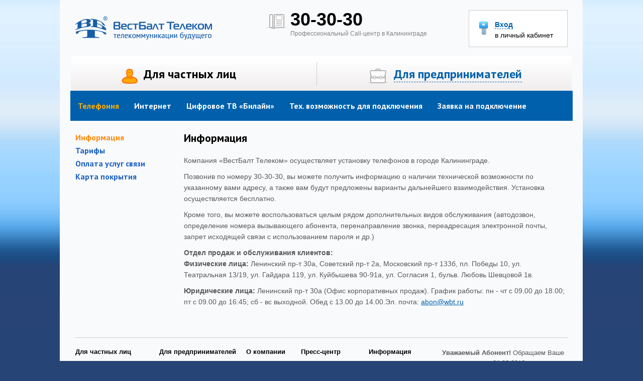

--- FILE ---
content_type: text/html; charset=utf-8
request_url: http://wbt.ru/informatii-3/
body_size: 7253
content:
<!DOCTYPE html PUBLIC "-//W3C//DTD XHTML 1.0 Transitional//EN" "http://www.w3.org/TR/xhtml1/DTD/xhtml1-transitional.dtd">
<html xmlns="http://www.w3.org/1999/xhtml">
<head>
	<meta http-equiv="Content-Type" content="text/html; charset=utf-8" />
	<title>Информация</title>
	<base href="http://wbt.ru/" />
	<meta name="viewport" content="width=1200" initial-scale="1.0" ;="" user-scalable="yes"><meta name="keywords" content="" />
<meta name="description" content="" />
<link rel="stylesheet" type="text/css" href="themes/westbalt/custom.css" />
<link rel="stylesheet" type="text/css" href="media/css/prettyPhoto.css" />
<script type="text/javascript">
			var PC_base_url = 'http://wbt.ru/';
		</script>
<script type="text/javascript" src="media/jquery-1.8.0.min.js"></script>
<script type="text/javascript" src="media/swfobject.js"></script>
<script type="text/javascript" src="media/jquery.PCFormValidation.js"></script>
<script type="text/javascript" src="media/jquery.prettyPhoto.js"></script>
<script type="text/javascript" src="media/cms.js"></script>
<link rel="icon" href="media/images/favicon.ico?v=2" type="image/vnd.microsoft.icon" /><link rel="shortcut icon" href="media/images/favicon.ico?v=2" type="image/vnd.microsoft.icon" />	<link rel="stylesheet" href="themes/westbalt/css/style.css" />
	<link rel="stylesheet" href="themes/westbalt/custom.css" />
	<link rel="stylesheet" href="themes/westbalt/css/bootstrap.css" />
	<link rel="stylesheet" href="themes/westbalt/css/fuelux/fuelux.css" />
	<link rel="stylesheet" href="themes/westbalt/css/jquery-ui-1.10.0.custom.css" />
	<link rel="stylesheet" media="all" href="themes/westbalt/css/daterangepicker.css" />
	
	
	
	<script src="themes/westbalt/js/fuelux/require.js"></script>
	<script type="text/javascript">
	requirejs.config({
		paths: {
			'jquery': 'themes/westbalt/js/jquery',
			'jqueryui': 'themes/westbalt/js/jquery-ui-1.9.2.custom.min',
			'bootstrap':'themes/westbalt/js/bootstrap',
			'underscore': 'themes/westbalt/js/fuelux/underscore',
			'fuelux': 'themes/westbalt/js/fuelux',
			'js': 'themes/westbalt/js'
		}
	});
</script>
<!--
<script type="text/javascript" src="js/jquery.min.js"></script>
<script type="text/javascript" src="js/bootstrap.min.js"></script>
<script type="text/javascript" src="http://code.jquery.com/ui/1.10.0/jquery-ui.js"></script>
<script type="text/javascript" src="js/date.js"></script>
<script type="text/javascript" src="js/daterangepicker.js"></script>
-->
</head>
<body>
<!-- Content -->
<div id="content_inner">	<div class="content_border_l"></div>
	<div class="content_border_r"></div>
	<div id="main">
		<!-- Top -->
		<div id="top">
			<div id="logo"><a href="" title="ВестБалт Телеком"><img src="themes/westbalt/img/logo.png" alt="" /></a></div>
			<div id="top_contacts">
					<div id="top_contact_ico"></div>
					<div id="top_contact_text"><span class="txt_big_black">30-30-30</span><br /><span class="txt_small_grey">Профессиональный Call-центр в Калининграде</span></div>
			</div>
			<div id="login">
				<div id="login_text"><a href="https://billing.wbt.ru/" title="Вход"><span class="ico_login"></span>Вход</a><div id="login_text2">в личный кабинет</div></div>
			</div>
		</div>
		<!-- end of Top -->
		<!-- Main menu -->
		<div id="main_menu_div">
			<div class="main_menu">
					<a href="dli-chastnyh-lit/" title="Для частных лиц" class="current" id="menu_1"><span class="ico_personal_ac"></span> Для частных лиц</a>
			</div><div class="main_menu_center"></div><div class="main_menu">
					<a href="dli-predprinimatelei/" title="Для предпринимателей"  id="menu_2"><span class="ico_business"></span> Для предпринимателей</a>
			</div><div style="clear:both;"></div><div style="overflow:hidden; position:relative; z-index:2; height:80px; margin-top:10px;">
	<div id="sub_menu1" class="sub_menu1" style="margin-top:0;">
				<ul><li><a href="telefonii/" title="Телефония" class="current">Телефония</a></li><li><a href="internet/" title="Интернет" >Интернет</a></li><li><a href="tifrovoe-tv-bilain/" title="Цифровое ТВ «Билайн»" >Цифровое ТВ «Билайн»</a></li><li><a href="teh-vozmojnost-br-dli-podklyuchenii/" title="Тех. возможность для подключения" >Тех. возможность для подключения</a></li><li><a href="zaivka-na-podklyuchenie/" title="Заявка на подключение" >Заявка на подключение</a></li></ul>
			</div><div id="sub_menu2" class="sub_menu2" >
				<ul><li><a href="telefonii-1/" title="Телефония" >Телефония</a></li><li><a href="internet-1/" title="Интернет" >Интернет</a></li></ul>
			</div>	
</div>		</div>
		<div class="bg_inner" style="margin-top:80px;">
	<div class="inner_left_block"><div class="inner_menu">
	<ul><li class="m2"><a href="informatii-3/" title="Информация" class="current">Информация</a></li><li class="m2"><a href="tarify-4/" title="Тарифы" >Тарифы</a></li><li class="m2"><a href="oplata-uslug-svizi/" title="Оплата услуг связи" >Оплата услуг связи</a></li><li class="m2"><a href="karta-pokrytii/" title="Карта покрытия" >Карта покрытия</a></li></ul>
</div></div>
	<div class="inner_right_block pc_content "><h1>Информация</h1>
<p>Компания «ВестБалт Телеком» осуществляет установку телефонов в городе Калининграде.</p>
<p>Позвонив по номеру 30-30-30, вы можете получить информацию о наличии технической возможности по указанному вами адресу, а также вам будут предложены варианты дальнейшего взаимодействия. Установка осуществляется бесплатно.</p>
<p>Кроме того, вы можете воспользоваться целым рядом дополнительных видов обслуживания (автодозвон, определение номера вызывающего абонента, перенаправление звонка, переадресация электронной почты, запрет исходящей связи с использованием пароля и др.)</p>
<p><strong>Отдел продаж и обслуживания клиентов:</strong><br /><strong>Физические лица:</strong> Ленинский пр-т 30а, Советский пр-т 2а, Московский пр-т 133б, пл. Победы 10, ул. Театральная 13/19, ул. Гайдара 119, ул. Куйбышева 90-91а, ул. Согласия 1, бульв. Любовь Шевцовой 1в.</p>
<p><strong>Юридические лица:</strong> Ленинский пр-т 30а (Офис корпоративных продаж). График работы: пн - чт с 09.00 до 18.00; пт с 09.00 до 16:45; сб - вс выходной. Обед с 13.00 до 14.00.Эл. почта: <a href="mailto:&#x61;&#x62;&#x6f;&#x6e;&#x40;&#x77;&#x62;&#x74;&#x2e;&#x72;&#x75;">&#x61;&#x62;&#x6f;&#x6e;&#x40;&#x77;&#x62;&#x74;&#x2e;&#x72;&#x75;</a></p><div style="clear:both;"></div></div>
	<div style="clear:both;"></div><!-- Bottom menu -->
<div id="bottom">
	<div id="bottom_menu_block">
		<div class="bottom_menu">
			<h4>Для частных лиц</h4>
			<ul><li><a href="telefonii/" title="Телефония" class="current">Телефония</a></li><li><a href="internet/" title="Интернет" >Интернет</a></li><li><a href="tifrovoe-tv-bilain/" title="Цифровое ТВ «Билайн»" >Цифровое ТВ «Билайн»</a></li><li><a href="teh-vozmojnost-br-dli-podklyuchenii/" title="Тех. возможность</br> для подключения" >Тех. возможность</br> для подключения</a></li><li><a href="zaivka-na-podklyuchenie/" title="Заявка на подключение" >Заявка на подключение</a></li></ul>
		</div><div class="bottom_menu_space">&nbsp;</div><div class="bottom_menu">
			<h4>Для предпринимателей</h4>
			<ul><li><a href="telefonii-1/" title="Телефония" >Телефония</a></li><li><a href="internet-1/" title="Интернет" >Интернет</a></li></ul>
		</div><div class="bottom_menu_space">&nbsp;</div><div class="bottom_menu">
			<h4>О компании</h4>
			<ul><li><a href="o-nas/" title="О нас" >О нас</a></li><li><a href="rukovodstvo/" title="Руководство" >Руководство</a></li><li><a href="kak-nas-naiti/" title="Как нас найти" >Как нас найти</a></li><li><a href="zadat-vopros/" title="Задать вопрос" >Задать вопрос</a></li></ul>
		</div><div class="bottom_menu_space">&nbsp;</div><div class="bottom_menu">
			<h4>Пресс-центр</h4>
			<ul><li><a href="novosti-1/" title="Новости" >Новости</a></li><li><a href="press-relizy/" title="Пресс-релизы" >Пресс-релизы</a></li><li><a href="publikatii-v-smi/" title="Публикации в СМИ" >Публикации в СМИ</a></li></ul>
		</div><div class="bottom_menu_space">&nbsp;</div><div class="bottom_menu">
			<h4>Информация</h4>
			<ul><li><a href="mesta-oplaty-uslug/" title="Места оплаты услуг" >Места оплаты услуг</a></li><li><a href="instruktii/" title="Инструкции" >Инструкции</a></li><li><a href="dokumenty/" title="Документы" >Документы</a></li><li><a href="proverka-skorosti-br-dostupa-v-internet/" title="Проверка скорости</br>доступа в интернет" >Проверка скорости</br>доступа в интернет</a></li><li><a href="pochtovyi-ishchik/" title="Почтовый ящик" >Почтовый ящик</a></li></ul>
		</div>
	</div>
	<div class="bottom_contacts"><p><strong>Уважаемый Абонент!</strong> Обращаем Ваше внимание, что с 01.06.2016 г. обслуживание клиентов АО «ВестБалт Телеком» передается в собственные офисы продаж и обслуживания «Билайн» в г. Калининграде по адресам: Ленинский пр-т 30а , Советский пр-т 2а, Московский пр-т 133б, пл. Победы 10, ул. Театральная 13/19, ул. Гайдара 119, Куйбышева 90-91а, ул. Согласия 1, бульв. Любовь Шевцовой 1в.</p></div>
</div>
<div style="clear:both;"></div>
<!-- end of Bottom menu --></div>	</div>

	<!-- end of Info -->
	
</div>
<!-- end of Content -->
<!-- Footer -->
<div id="footer">
	<div id="footer_info" class="bg">
		<div id="copyright">© ВБТ, 2013 Решение – <a href="http://www.profis39.ru" target="_blank">Profis</a></div>
		<script type="text/javascript">
			function IsEmail(email) {
				var regex = /^([a-zA-Z0-9_\.\-\+])+\@(([a-zA-Z0-9\-])+\.)+([a-zA-Z0-9]{2,4})+$/;
				return regex.test(email);
			}

			function submitNewsletter(){
				if (IsEmail($("form#newsletter #fr_subscr_input_txt").val())){
					$("form#newsletter").submit();
				} else {
					alert("Неправильный адрес электронной почты");
					return false;
				}
			}
			
					</script>
		<form id="newsletter" method="post" action="" >
			<div class="input-append">
				<input class="input-large" type="text" id="fr_subscr_input_txt" name="pc_subscribe" value="" placeholder="Эл. почта" />
				<button class="btn btn-newsletter" type="button" onclick="submitNewsletter(); return false;">Подписаться</button>
			</div>
		</form>
		<div id="newsletter_text">Подписаться на рассылку новостей:</div>
		
	</div>
</div>
<!-- end of Footer -->
<!-- Slideshow info -->
<div id="slideshow_info_block">
	<div id="static_bg">
		<div id="slideshow_info"></div>
	</div>
</div>
<!-- end of Slideshow info -->
<div id="banner_modal" class="modal hide fade" tabindex="-1" role="dialog" aria-labelledby="myModalLabel" aria-hidden="true">
	<button type="button" class="close" data-dismiss="modal" aria-hidden="true"><span class="ico_close"></span></button>
	<div style="clear:both;"></div>
	<div class="modal-body">
		<p>Уважаемые клиенты!<br />Мы рады улучшить наши услуги, чтобы удовлетворить Ваши ожидания. Помогите нам сделать еще один шаг вперед, ответив на следующие вопросы:</p>&#13;
<form id="Anketa" accept-charset="utf-8" enctype="multipart/form-data" method="post">&#13;
<p><label>Пол</label></p>&#13;
<p><select name="pc_516d25013f4f610460dba92134652f76"><option selected="selected" value="Мужской">Мужской</option><option value="Женский">Женский</option></select></p>&#13;
<p><label>Возраст</label></p>&#13;
<p><select name="pc_00870b4106645ad3ade4f09812f60516"><option value="1- 18">менее 18</option><option value="18 - 25">18 - 25</option><option selected="selected" value="25 - 45">25 - 45</option><option value="45 - 60">45 - 60</option><option value="60-100">выше 60</option></select></p>&#13;
<p>Как давно Вы являетесь абонентом «ВестБалт Телеком»?</p>&#13;
<p><select name="pc_e6e8ecd424b95576a91ba4f1f53c9d4b" required="required" data-msg-required="Это поле обязательно для заполнения!"><option value="Не абонент">Не являюсь абонентом</option><option value="&lt; 3 мес.">менее 3 мес.</option><option value="3-12 мес.">от 3 месяцев до 1 года</option><option value="1-3 года">от 1 до 3 лет</option><option value="&gt; 3 лет">более 3 лет</option><option disabled="disabled" selected="selected" value=""></option></select></p>&#13;
<p>Устраивает ли вас качество предоставляемых услуг?</p>&#13;
<p><select name="pc_cfedc14fa3a3b9e90204c250d64941d1"><option selected="selected" value="да">Да</option><option value="нет">Нет</option></select></p>&#13;
<p>Адрес эл. почты (необязательно):</p>&#13;
<p><input name="pc_7a176a6a64c888d6496097dc0440cbc3" type="text" /></p>&#13;
<p>Ваши замечания и пожелания:</p>&#13;
<p><textarea style="height: 100px; width: 400px;" rows="2" cols="20" name="pc_4a3f5e52678242b15f4e65f85ff3345c"></textarea></p>&#13;
<p><input class="btn btn-large btn-primary" type="submit" value="Подача запроса" /></p>&#13;
<p> </p>&#13;
<input name="pc_4bd782812a5d85616d35bd5a258feb00" type="hidden" value="1770110692" /></form>
	</div>
</div><!-- Modal -->
<div id="pol" class="modal hide fade" tabindex="-1" role="dialog" aria-labelledby="myModalLabel" aria-hidden="true">
	<button type="button" class="close" data-dismiss="modal" aria-hidden="true"><span class="ico_close"></span></button>
	<div style="clear:both;"></div>
	<div class="modal-body">
		<p>Уважаемые клиенты. Мы рады улучшить наши услуги, чтобы удовлетворить большинство ваших ожиданий. <br /><br />Помогите нам сделать еще один шаг вперед в ответьте на следующие вопросы.</p>
		<table width="100%" cellpadding="13">
			<tr>
				<td align="left">
					<span class="txt_arial_14_black"><strong>Пол</strong></span>
					<select class="input-medium">
						<option>1</option>
						<option>2</option>
						<option>3</option>
						<option>4</option>
						<option>5</option>
					</select>
				</td>
				<td align="left">
					<span class="txt_arial_14_black"><strong>Возраст</strong></span>
					<select class="input-medium">
						<option>1</option>
						<option>2</option>
						<option>3</option>
						<option>4</option>
						<option>5</option>
					</select>
				</td>
			</tr>
			<tr>
				<td colspan="2"><span class="txt_arial_14_black"><strong>Является ли качество наших услуг встретились ваши ожидания?</strong></span></td>
			</tr>
			<tr>
				<td width="40px" colspan="2" align="center">
				<div style="width:40px;">
					<label class="radio">
						<input type="radio" name="optionsRadios" id="optionsRadios1" value="option1" checked="checked" />
						Да
					</label>
					<label class="radio">
						<input type="radio" name="optionsRadios" id="optionsRadios2" value="option2" />
						Нет
					</label>
					</div>
				</td>
			</tr>
		</table>
		<a href="" title="Заказать" class="btn_big"><span>Заказать</span></a>
	</div>
</div><div id="confirm_delete" class="modal hide fade">
	<div class="modal-header">
		<button type="button" class="close" data-dismiss="modal" aria-hidden="true">&times;</button>
		<h3>Trinimas</h3>
	</div>
	<div class="modal-body">
		<p>Ar tikrai norite istrinti pasirinktus laiskus</p>
	</div>
	<div class="modal-footer">
		<button id="confirm_no" class="btn" type="button">No</button>
		<button id="confirm_yes" class="btn btn-order" type="button">Yes</button>
	</div>
</div>
<!-- Modal -->
<div id="info_modal" class="modal hide fade" tabindex="-1" role="dialog" aria-labelledby="myModalLabel" aria-hidden="true">
	<div class="modal-header">
		<button type="button" class="close" data-dismiss="modal" aria-hidden="true"><span class="ico_close"></span></button>
		<h3 id="myModalLabel"></h3>
	</div>
	<div class="modal-body">
	</div>
</div>
<!-- Modal -->
<div id="order_modal" class="modal hide fade" tabindex="-1" role="dialog" aria-labelledby="orderModalLabel" aria-hidden="true">
	<div class="modal-body">
		<button type="button" class="close" data-dismiss="modal" aria-hidden="true"><span class="ico_close"></span></button>
		
	</div>
</div><!--
<script type="text/javascript" src="js/jquery.js"></script>
<script type="text/javascript" src="js/bootstrap.min.js"></script>
<script type="text/javascript" src="js/jquery-ui-1.9.2.custom.min.js"></script>
<script type="text/javascript" src="js/date.js"></script>
<script type="text/javascript" src="js/daterangepicker.js"></script>
<script type="text/javascript" src="js/main.js"></script>
-->

<script type="text/javascript">
var base_href = 'http://wbt.ru/';

var localization = new Array();
var ajax_delete_data = 'themes/westbalt/ajax/delete_data.php';

localization['top_logo']='ВестБалт Телеком';localization['top_phone_nr']='30-30-30';localization['top_phone_text']='Профессиональный Call-центр в Калининграде';localization['top_login']='Вход';localization['top_login_personal_cabin']='в личный кабинет';localization['copyright']='© ВБТ, 2013 Решение – <a href="http://www.profis39.ru" target="_blank">Profis</a>';localization['newsletter_bottom']='Подписаться на рассылку новостей:';localization['newsletter_email']='Эл. почта';localization['newsletter_subscribe']='Подписаться';localization['btn_vote']='Голосовать';localization['btn_order']='Заказать';localization['btn_more']='Подробнее';localization['btn_check']='Проверка';localization['btn_enter']='Войти';localization['delete']='Удалить';localization['to_delete']='Удалить';localization['search']='Поиск';localization['to_search']='Искать';localization['counter_price']='Цена';localization['counter_discount']='Скидка';localization['counter_total_sum']='Общая сумма';localization['page_first']='Первая';localization['page_prev']='Предыдущая';localization['page_next']='Следущая';localization['page_last']='Последняя';localization['compose_to']='Кому';localization['compose_add_to']='Добавить копию';localization['compose_subject']='Тема';localization['compose_attach_file']='Прикрепить файл';localization['compose_to_send']='Отправить';localization['login_title']='Вход в личный кабинет';localization['login_email']='Эл. почта';localization['login_password']='Пароль';localization['date_today']='Сегодня';localization['date_yesterday']='Вчера';localization['date_last_7_days']='Последние 7 дней';localization['date_last_30_days']='Последние 30 дней';localization['date_this_month']='За этот месяц';localization['date_last_month']='За последний месяц';localization['date_submit']='Подтвердить';localization['date_clear']='Очистить';localization['date_from']='От';localization['date_to']='До';localization['date_сustom_range']='Custom Range';localization['date_mo']='Пн';localization['date_tu']='Вт';localization['date_we']='Ср';localization['date_th']='Чт';localization['date_fr']='П';localization['date_sa']='С';localization['date_su']='В';localization['date_january']='Январь';localization['date_february']='Февраль';localization['date_march']='Март';localization['date_april']='Апрель';localization['date_may']='Май';localization['date_june']='Июнь';localization['date_july']='Июль';localization['date_august']='Август';localization['date_september']='Сентябрь';localization['date_october']='Октябрь';localization['date_november']='Ноябрь';localization['date_december']='Декабрь';localization['for_interval']='За интервал';localization['filter']='Фильтр';localization['reset']='Сбросить';</script>
	<script type="text/javascript">

		function getDataArchive(){
			return {
			"archive": [{
				'id': '1',
				'date': '12.10.2012',
				'interval': '12.01.2012 — 12.10.2012',
				'contract': 's2012-045847',
				'plan': 'Golden landliner',
				"sum": "500 руб."
			}, {
				'id': '1',
				'date': '12.10.2012',
				'interval': '12.01.2012 — 12.10.2012',
				'contract': 's2012-045847',
				'plan': 'Golden landliner',
				"sum": "500 руб."
			}, {
				'id': '1',
				'date': '12.10.2012',
				'interval': '12.01.2012 — 12.10.2012',
				'contract': 's2012-045847',
				'plan': 'Golden landliner',
				"sum": "500 руб."
			}, {
				'id': '1',
				'date': '12.10.2012',
				'interval': '12.01.2012 — 12.10.2012',
				'contract': 's2012-045847',
				'plan': 'Golden landliner',
				"sum": "500 руб."
			}, {
				'id': '1',
				'date': '12.10.2012',
				'interval': '12.01.2012 — 12.10.2012',
				'contract': 's2012-045847',
				'plan': 'Golden landliner',
				"sum": "500 руб."
			}, {
				'id': '1',
				'date': '12.10.2012',
				'interval': '12.01.2012 — 12.10.2012',
				'contract': 's2012-045847',
				'plan': 'Golden landliner',
				"sum": "500 руб."
			}, {
				'id': '1',
				'date': '12.10.2012',
				'interval': '12.01.2012 — 12.10.2012',
				'contract': 's2012-045847',
				'plan': 'Golden landliner',
				"sum": "500 руб."
			}, {
				'id': '1',
				'date': '12.10.2012',
				'interval': '12.01.2012 — 12.10.2012',
				'contract': 's2012-045847',
				'plan': 'Golden landliner',
				"sum": "500 руб."
			}, {
				'id': '1',
				'date': '12.10.2012',
				'interval': '12.01.2012 — 12.10.2012',
				'contract': 's2012-045847',
				'plan': 'Golden landliner',
				"sum": "500 руб."
			}, {
				'id': '1',
				'date': '12.10.2012',
				'interval': '12.01.2012 — 12.10.2012',
				'contract': 's2012-045847',
				'plan': 'Golden landliner',
				"sum": "500 руб."
			}, {
				'id': '1',
				'date': '12.10.2012',
				'interval': '12.01.2012 — 12.10.2012',
				'contract': 's2012-045847',
				'plan': 'Golden landliner',
				"sum": "500 руб."
			}, {
				'id': '1',
				'date': '12.10.2012',
				'interval': '12.01.2012 — 12.10.2012',
				'contract': 's2012-045847',
				'plan': 'Golden landliner',
				"sum": "500 руб."
			}]
			};
		}
		
		
	
	
		function getDataInbox(){
			return {
			"inbox": [{
				'id': '1',
				'checkbox': '<input id="ch_1" type="checkbox" class="ch_inbox" />',
				'attachment': '<span class="icon_attachment"></span>',
				'from': '<a href="#" title="john.lenon@kaliningrad.ru"><strong>john.lenon@kaliningrad.ru</strong></a>',
				'subject': '<a href="#" title="Привет, дружище!"><strong>Привет, дружище!</strong></a>',
				"message": "Любой человек, старающийся избавиться...",
				"date": "2012 05 12 14:15"
			}, {
				'id': '2',
				'checkbox': '<input id="ch_2" type="checkbox" class="ch_inbox" />',
				'attachment': '<span class="icon_attachment"></span>',
				'from': '<a href="#" title="john.lenon@kaliningrad.ru"><strong>john.lenon@kaliningrad.ru</strong></a>',
				'subject': '<a href="#" title="Привет, дружище!"><strong>Привет, дружище!</strong></a>',
				"message": "Любой человек, старающийся избавиться...",
				"date": "2012 05 12 14:15"
			}, {
				'id': '3',
				'checkbox': '<input id="ch_3" type="checkbox" class="ch_inbox" />',
				'attachment': '<span class="icon_attachment"></span>',
				'from': '<a href="#" title="john.lenon@kaliningrad.ru">john.lenon@kaliningrad.ru</a>',
				'subject': '<a href="#" title="Привет, дружище!"><strong>Привет, дружище!</strong></a>',
				"message": "Любой человек, старающийся избавиться...",
				"date": "2012 05 12 14:15"
			}, {
				'id': '4',
				'checkbox': '<input id="ch_4" type="checkbox" class="ch_inbox" />',
				'attachment': '<span class="icon_attachment"></span>',
				'from': '<a href="#" title="john.lenon@kaliningrad.ru">john.lenon@kaliningrad.ru</a>',
				'subject': '<a href="#" title="Привет, дружище!"><strong>Привет, дружище!</strong></a>',
				"message": "Любой человек, старающийся избавиться...",
				"date": "2012 05 12 14:15"
			}, {
				'id': '5',
				'checkbox': '<input id="ch_5" type="checkbox" class="ch_inbox" />',
				'attachment': '<span class="icon_attachment"></span>',
				'from': '<a href="#" title="john.lenon@kaliningrad.ru"><strong>john.lenon@kaliningrad.ru</strong></a>',
				'subject': '<a href="#" title="Привет, дружище!"><strong>Привет, дружище!</strong></a>',
				"message": "Любой человек, старающийся избавиться...",
				"date": "2012 05 12 14:15"
			}, {
				'id': '6',
				'checkbox': '<input id="ch_6" type="checkbox" class="ch_inbox" />',
				'attachment': '<span class="icon_attachment"></span>',
				'from': '<a href="#" title="john.lenon@kaliningrad.ru"><strong>john.lenon@kaliningrad.ru</strong></a>',
				'subject': '<a href="#" title="Привет, дружище!"><strong>Привет, дружище!</strong></a>',
				"message": "Любой человек, старающийся избавиться...",
				"date": "2012 05 12 14:15"
			}, {
				'id': '7',
				'checkbox': '<input id="ch_7" type="checkbox" class="ch_inbox" />',
				'attachment': '<span class="icon_attachment"></span>',
				'from': '<a href="#" title="john.lenon@kaliningrad.ru"><strong>john.lenon@kaliningrad.ru</strong></a>',
				'subject': '<a href="#" title="Привет, дружище!"><strong>Привет, дружище!</strong></a>',
				"message": "Любой человек, старающийся избавиться...",
				"date": "2012 05 12 14:15"
			}, {
				'id': '8',
				'checkbox': '<input id="ch_8" type="checkbox" class="ch_inbox" />',
				'attachment': '<span class="icon_attachment"></span>',
				'from': '<a href="#" title="john.lenon@kaliningrad.ru"><strong>john.lenon@kaliningrad.ru</strong></a>',
				'subject': '<a href="#" title="Привет, дружище!"><strong>Привет, дружище!</strong></a>',
				"message": "Любой человек, старающийся избавиться...",
				"date": "2012 05 12 14:15"
			}, {
				'id': '9',
				'checkbox': '<input id="ch_9" type="checkbox" class="ch_inbox" />',
				'attachment': '<span class="icon_attachment"></span>',
				'from': '<a href="#" title="john.lenon@kaliningrad.ru"><strong>john.lenon@kaliningrad.ru</strong></a>',
				'subject': '<a href="#" title="Привет, дружище!"><strong>Привет, дружище!</strong></a>',
				"message": "Любой человек, старающийся избавиться...",
				"date": "2012 05 12 14:15"
			}, {
				'id': '10',
				'checkbox': '<input id="ch_10" type="checkbox" class="ch_inbox" />',
				'attachment': '<span class="icon_attachment"></span>',
				'from': '<a href="#" title="john.lenon@kaliningrad.ru"><strong>john.lenon@kaliningrad.ru</strong></a>',
				'subject': '<a href="#" title="Привет, дружище!"><strong>Привет, дружище!</strong></a>',
				"message": "Любой человек, старающийся избавиться...",
				"date": "2012 05 12 14:15"
			}]
			};
		}
		
		
		require(['jquery', 'fuelux/datasource', 'fuelux/all'], function ($, StaticDataSource) {
			
			sampleData = getDataInbox();
			var dataSourceInbox = new StaticDataSource({
				columns: [
					{
						property: 'checkbox',
						label: '<input id="inbox_main_ch" type="checkbox" class="checkall" />',
						sortable: true
					},
					{
						property: 'attachment',
						label: '&nbsp;',
						sortable: true
					},
					{
						property: 'from',
						label: 'Отправитель',
						sortable: true
					},
					{
						property: 'subject',
						label: 'Тема',
						sortable: true
					},
					{
						property: 'message',
						label: 'Текст сообщения',
						sortable: true
					},
					{
						property: 'date',
						label: 'Отправлено',
						sortable: true
					}
				],
				data: sampleData.inbox,
				delay: 250
			});

			$('#inbox_table').datagrid({
				dataSource: dataSourceInbox,
				itemsText: 'писем',
			});
			
			
			
			sampleData2 = getDataArchive();
			var dataSourceArchive = new StaticDataSource({
				columns: [
					{
						property: 'date',
						label: 'Дата',
						sortable: true
					},
					{
						property: 'interval',
						label: 'За интервал',
						sortable: true
					},
					{
						property: 'contract',
						label: '№ договора',
						sortable: true
					},
					{
						property: 'plan',
						label: 'План',
						sortable: true
					},
					{
						property: 'sum',
						label: 'Сумма',
						sortable: true
					}
				],
				data: sampleData2.archive,
				delay: 250
			});

			$('#archive_table').datagrid({
				dataSource: dataSourceArchive,
				itemsText: 'писем',
			});
			
			$('.checkall').click(function () {
				$(this).parents('table').find(':checkbox').attr('checked', this.checked);
			});
		});
	</script>
<script type="text/javascript" src="themes/westbalt/js/main.js"></script>
<script type="text/javascript" src="themes/westbalt/js/slideshow.js"></script>
<script type="text/javascript" src="themes/westbalt/js/top_sub_menu.js"></script>

</body>
</html>

--- FILE ---
content_type: text/css
request_url: http://wbt.ru/themes/westbalt/custom.css
body_size: 45
content:
table.table{}table.table tr{}table.table td{}

--- FILE ---
content_type: text/css
request_url: http://wbt.ru/themes/westbalt/css/style.css
body_size: 26121
content:
@charset "utf-8";
@import url(http://fonts.googleapis.com/css?family=PT+Sans:400,700&subset=latin,cyrillic);

html{
	background:url("../img/inner_bg.jpg") repeat-x;
	background-color:#274476;
	height:100%;
}

body{
	margin:0;
	padding:0;
	border:0;
	height:100%;
	margin:auto;
	font-family:Arial, sans-serif;
	
	overflow-x:hidden;
}
img{
	border:0;
}

/*
* Textai
*/
p{
	margin:0;
	padding:0;
	font-size:14px;
	font-weight:normal;
	line-height:160%;
	color:#585858;
	margin-bottom:10px;
}

a, a:link, a:visited, a:active{
	color:#0060ac;
	text-decoration:underline;
}
a:hover{
	color:#ff6900;
	text-decoration:none;
}
ul.bullet{
	list-style-image: url("../img/bullet.jpg");
	margin-top:0;
}
ul.bullet li{
	margin:0;
	padding:0;
	font-size:14px;
	font-weight:normal;
	line-height:190%;
	color:#585858;
}
h1{
	font-family: 'PT Sans', sans-serif;
	font-size:22px;
	color:#000;
	margin:0;
	padding:0;
	margin-bottom:20px;
}
h1 a, h1 a:link, h1 a:visited, h1 a:active{
	color:#0060ac;
	text-decoration:none;
}
h1 a:hover{
	color:#ff6900;
	text-decoration:none;
}
h2{
	font-family: 'PT Sans', sans-serif;
	font-size:20px;
	color:#000;
	margin:0;
	padding:0;
	padding-bottom:10px;
}
h3{
	font-family: 'PT Sans', sans-serif;
	font-size:16px;
	font-weight:bold;
	color:#000;
	margin:0;
	padding:0;
	margin-top:20px;
	margin-bottom:4px;
}
h4{
	font-size:13px;
	color:#010101;
	margin:0;
	padding:0;
	padding-bottom:15px;
}
.txt_big_black{
	font-family: "Trebuchet MS", Helvetica, sans-serif;
	font-size:36px;
	font-weight:bold;
	color:#000;
}
.txt_small_grey{
	font-size:12px;
	font-weight:normal;
	color:#818181;
}

.txt_arial_12_grey{
	font-size:12px;
	font-weight:normal;
	color:#585858;
}
.txt_arial_13_black{
	font-size:13px;
	font-weight:normal;
	color:#000;
}
.txt_arial_13_grey{
	font-size:13px;
	font-weight:normal;
	color:#373737;
}
.txt_arial_14_black{
	font-size:14px;
	font-weight:normal;
	color:#000;
	line-height:22px;
}
.txt_arial_14_grey{
	font-size:14px;
	font-weight:normal;
	color:#585858;
}
.txt_ptsans_16_grey{
	font-family: 'PT Sans', sans-serif;
	font-size:16px;
	font-weight:normal;
	color:#4a4949;
}
.txt_ptsans_18_black{
	font-family: 'PT Sans', sans-serif;
	font-size:18px;
	font-weight:normal;
	color:#000;
}
.txt_ptsans_18_grey{
	font-family: 'PT Sans', sans-serif;
	font-size:18px;
	font-weight:normal;
	color:#585858;
}
.txt_ptsans_20_blue{
	font-family: 'PT Sans', sans-serif;
	font-size:20px;
	font-weight:normal;
	color:#0060ac;
}
.txt_ptsans_20_blue a{
	text-decoration:none;
}
/* end of Textai */


.margin_top_bottom{
	padding-top:10px;
	padding-bottom:10px;
}

/*
* Main Content
*/
#content {
	width: 1000px;/*1042px;*/
	margin: 0 auto;
	padding:0;
	/*background-color:#24ff00;*/
	min-height:100%;
	
	position:relative;
	z-index:999;
}
#content_inner {
	width: 1000px;/*1042px;*/
	margin: 0 auto;
	padding:0;
	background-color:#f9fafc;
	min-height:100%;
	position:relative;
	z-index:999;
}
#main {
	/*overflow:auto;*/
	padding-bottom:80px;
}
#footer{
	bottom:0;
	width:100%;
	padding:0;
	text-align:center;
	border:0;
	left:0;
	position: relative;
	margin-top: -81px;
	height: 81px;
	clear:both;
	
	z-index:999;
}
.bg{
	background-color:#f9fafc;
	height:auto;
	overflow:auto;
}
.bg_inner{
	background-color:#f9fafc;
	height:auto;
	overflow:auto;
	margin:auto;
	width:980px; 
}
/* end of Main Content */


/*
* Inner
*/
.inner_left_block{
	float:left;
	width:216px;
}
.inner_right_block{
	float:left;
	width:760px;
}
.inner_right_block.full{
	width:980px;
}
/* end of Inner */


/*
* Background slider
*/
#slideshow {
	display:block;
    position:absolute;
	top:0;
	left:0;
	z-index:0;
	width:100%;
	height:100%;
	min-height:800px;
	overflow:hidden;
	/*z-index:-2;*/
}
#slideshow IMG {
    position:absolute;
    top:0;
	left: 50%;
	margin-left: -1000px;
    z-index:8;
    opacity:0.0;
}
#slideshow IMG.active {
    z-index:10;
    opacity:1.0;
}
#slideshow IMG.last-active {
    z-index:9;
}
#slideshow img {
	/*position: fixed;*/
	position:absolute;
	top:0;
	z-index:1;
}		
@media screen and (max-width: 2000px){
	img.bg {
		left: 50%;
		margin-left: -1000px; 
	}
}
/* end of Background slider */


/*
* Slideshow info block with side borders
*/
#slideshow_info_block{
	position:absolute;
	top:0;
	left:0;
	width:100%;
	height:100%;
	z-index:997;
}
#static_bg{
	position:relative;
	width:1042px;
	height:100%;
	/*background-color:#FF0;*/
	top:0;
	left:50%;
	margin-left:-521px;
	
}
.content_border_l,
.content_border_r{
	width:22px;
	height:100%;
	background-color:#f9fafc;
	margin:0;
	padding:0;
	
	left:50%;
	margin-left:-521px;
	
	position: absolute;
}
.content_border_r{
	margin:0 0 0 498px;
}
#slideshow_info{
	float:left;
	width:1000px;
	height:330px;
	/*background-color:#F00;*/
	margin:0;
	padding:0;
	margin-top:180px;
}
.slideshow_text{
	margin-left:510px;
	margin-top:30px;
	margin-right:30px;
}
.txt_trebuchet_150_orange{
	font-family: "Trebuchet MS", Helvetica, sans-serif;
	font-size:150px;
	font-weight:normal;
	color:#ff8a0c;
	text-shadow: 1px 0px 3px #9b9b9b;
	margin:0;
	padding:0;
}
.txt_trebuchet_36_grey{
	font-family: "Trebuchet MS", Helvetica, sans-serif;
	font-size:36px;
	font-weight:normal;
	color:#6a6d75;
	margin:0;
	margin-left:10px;
	margin-top:-20px;
	padding:0;
}
.txt_trebuchet_18_black{
	font-family: "Trebuchet MS", Helvetica, sans-serif;
	font-size:18px;
	font-weight:normal;
	color:#000;
	margin-left:10px;
}
.slideshow_text2{
	margin-left:530px;
	margin-right:30px;
}
.txt_trebuchet_130_lgrey{
	font-family: "Trebuchet MS", Helvetica, sans-serif;
	font-size:130px;
	font-weight:normal;
	color:#fcfbfb;
	text-shadow: 1px 0px 3px #9b9b9b;
	margin:0;
	padding:0;
}
.txt_trebuchet_36_lgrey{
	font-family: "Trebuchet MS", Helvetica, sans-serif;
	font-size:36px;
	font-weight:normal;
	color:#fcfbfb;
	margin-top:-20px;
	margin-left:110px;
	padding:0;
}
.txt_trebuchet_18_lgrey{
	font-family: "Trebuchet MS", Helvetica, sans-serif;
	font-size:18px;
	font-weight:normal;
	color:#fcfbfb;
	
	margin-left:110px;
}
/* end of Slideshow info block with side borders */


/*
* Slideshow dots
*/
#slideshow_dots{
	width:150px;
	text-align:center;
	margin:auto;
	height:35px;
	padding-top:15px;
}
.slideshow_dot{
	float:left;
	display:block;
	background:url("../img/btn_gallery.png") no-repeat;
	width:20px;
	height:20px;
	background-position:0px 0px;
	margin-left:4px;
	margin-right:4px;
}
.slideshow_dot:hover{
	background-position:0px -20px;
}
.slideshow_dot_current{
	float:left;
	display:block;
	background:url("../img/btn_gallery.png") no-repeat;
	width:20px;
	height:20px;
	background-position:0px -40px;
	margin-left:4px;
	margin-right:4px;
}
/* end of Slideshow dots */


/*
* Top
*/
#top{
	height:112px;
	background-color:#f9fafc;
}
#dot{
	height:330px;
}
#logo{
	float:left;
	width:380px;
	margin-top:32px;
	margin-left:10px;
}
#top_contacts{
	float:left;
	margin-top:28px;
}
#top_contact_ico{
	float:left;
	background: transparent url('../img/westbaltics_imgs.png') no-repeat;
	background-position: -270px 0;
	width:43px;
	height:31px;
}
#top_contact_text{
	float:left;
	margin-left:5px;
	margin-top:-10px;
}
#login{
	float:right;
	width:175px;
	margin-top:20px;
	margin-right:10px;
	background-color:#FFF;
	border:1px solid #cccccc;
	padding:20px 0 15px 20px;
}
#login_text{
	float:left;
	color:#000;
	font-size:14px;
	width:175px;
}
#login_text2{
	padding-top:5px;
}
#login_text a, #login_text a:link, #login_text a:visited, #login_text a:active{
	font-weight:bold;
	color:#0060ac;
	text-decoration:none;
	border-bottom: 1px dashed #0060ac;
}
#login_text a:hover{
	color:#ff6900;
	text-decoration:none;
	border-bottom: 1px dashed #ff6900;
}

.ico_login{
	float:left;
	display:block;
	background: transparent url('../img/westbaltics_imgs.png') no-repeat;
	background-position: -320px 0;
	width:18px;
	height:30px;
	margin-right:13px;
	margin-top:2px;
}
#login_text a:hover .ico_login{
	background-position: -345px 0;
}
/* end of Top */


/*
* Main menu
*/
#main_menu_div{
	width:100%;
	height:49px; /*69*/
	background:url("../img/main_menu_bg.png") repeat-x;
	padding-top:20px;
}
.main_menu_center{
	float:left;
	width:1px;
	height:47px;
	background-color:#cccccc;
	margin-top:-8px;
}
.main_menu{
	float:left;
	width:390px;
	margin-left:100px;
}
.main_menu a, .main_menu a:link, .main_menu a:visited{
	font-family: 'PT Sans', sans-serif;
	font-size:24px;
	font-weight:bold;
	color:#0060ac;
	text-decoration:none;
	text-align:left;
	margin-left:10px;
	border-bottom: 1px dashed #0060ac;
}
.main_menu a:hover{
	color:#ff6900;
	border-bottom: 1px dashed #ff6900;
	text-decoration:none;
}
.main_menu .current{
	color:#000!important;
	border: 0!important;
}
.ico_personal{
	display:block;
	background: transparent url('../img/westbaltics_imgs.png') no-repeat;
	background-position: -150px 0;
	width:36px;
	height:35px;
	float:left;
}
.main_menu a:hover .ico_personal{
	background-position: -190px 0;
} 
.ico_personal_ac{
	display:block;
	background: transparent url('../img/westbaltics_imgs.png') no-repeat;
	background-position: -230px 0;
	width:36px;
	height:35px;
	float:left;
}
.ico_business{
	display:block;
	background: transparent url('../img/westbaltics_imgs.png') no-repeat;
	background-position: 0 0;
	width:43px;
	height:35px;
	float:left;
}
.main_menu a:hover .ico_business{
	background-position: -50px 0;
	height:35px;
}
.ico_business_ac{
	display:block;
	background: transparent url('../img/westbaltics_imgs.png') no-repeat;
	background-position: -100px 0;
	width:43px;
	height:35px;
	float:left;
}
/* end of Main menu */


/*
* Title info
*/
#title_info{
	width:980px;
	text-align:center;
	margin:auto;
	border-top:1px solid #ccc;
	padding-top:50px;
}
.title_info_block1{
	float:left;
	
	text-align:left;
}
.title_info_block2{
	float:left;
	text-align:left;
	margin-left:20px;
	margin-right:20px;
}
.title_info_block3{
	float:left;
	text-align:left;
}

.home_block_news {
	width:320px;
}
.home_block_special {
	width:320px;
}
.home_block_poll {
	width:300px;
}

.news_date{
	font-size:12px;
	font-weight:normal;
	color:#818181;
	line-height:22px;
}
.news_title{
	margin-bottom:20px;
}

.special_block{
	margin-bottom:45px;
	overflow:auto;
}
.special_block_left{
	float:left;
	width:60px;
}
.special_block_right{
	float:left;
	width:260px;
}
/* end of Title info */


/*
* Bottom
*/
#bottom{
	width:980px;
	border-top:1px solid #ccc;
	margin:auto;
	padding-top:20px;
	margin-top:50px;
}
#bottom_menu_block{
	float:left;
	width:730px;
	margin-bottom:20px;
}
.bottom_menu{
	float:left;
}
.bottom_menu ul{
	margin:0;
	padding:0;
	list-style-type: none;
}
.bottom_menu ul li{
	display:block;
}
.bottom_menu ul li a, .bottom_menu ul li a:link, .bottom_menu ul li a:visited{
	max-width:150px;
	display:block;
	font-size:13px;
	font-weight:normal;
	color:#1a5fc3;
	text-decoration:underline;
	padding-bottom:7px;
}
.bottom_menu ul li a:hover{
	color:#ff8a0c;
	text-decoration:none;
}
.bottom_menu ul li .current{
	color:#ff8a0c!important;
	text-decoration:underline!important;
}
.bottom_menu_space{
width:20px;
float:left;
}
.bottom_contacts, .bottom_contacts p {
	float:right;
	width:250px;
	color:#585858!important;
	font-size:13px!important;
	font-weight:normal!important;
	line-height:160%!important;
}
/* end of Bottom */


/*
* Footer
*/
#footer_info{
	width:1000px;
	border-top:1px solid #ccc;
	margin:auto;
	height:80px;
	
	overflow:hidden;
}
#copyright{
	float:left;
	font-size:13px;
	font-weight:normal;
	color:#585858;
	padding-top:20px;
	text-align:left;
	line-height:140%;
}
#newsletter_text{
	float:right;
	padding-top:25px;
	font-size:13px;
	font-weight:normal;
	color:#000000;
	margin-right:3px;
}
#newsletter{
	float:right;
	width:340px;
	text-align:right;
	padding-top:20px;
	margin-right:20px;
}
/* end of Footer */



/*
* Icons
*/
.ico_sun_star{
	display:block;
	background: transparent url('../img/westbaltics_imgs.png') no-repeat;
	background-position: -270px -86px;
	width:50px;
	height:43px;
}
.ico_warnind{
	display:block;
	background: transparent url('../img/westbaltics_imgs.png') no-repeat;
	background-position: -320px -86px;
	width:50px;
	height:43px;
}
.ico_globe_phone{
	display:block;
	background: transparent url('../img/westbaltics_imgs.png') no-repeat;
	background-position: -370px -86px;
	width:50px;
	height:43px;
}
.ico_yes{
	display:block;
	background: transparent url('../img/westbaltics_imgs.png') no-repeat;
	background-position: -270px -145px;
	width:18px;
	height:21px;
}
.ico_no{
	display:block;
	background: transparent url('../img/westbaltics_imgs.png') no-repeat;
	background-position: -290px -145px;
	width:18px;
	height:21px;
}
.ico_close{
	display:block;
	background: transparent url('../img/westbaltics_imgs.png') no-repeat;
	background-position: -290px -145px;
	width:15px;
	height:15px;
}
.icon_prev{
	display:block;
	background: transparent url('../img/westbaltics_imgs.png') no-repeat;
	background-position: -395px 0;
	width:5px;
	height:9px;
}
.icon_prev_all{
	display:block;
	background: transparent url('../img/westbaltics_imgs.png') no-repeat;
	background-position: -380px 0;
	width:9px;
	height:9px;
}
.icon_next{
	display:block;
	background: transparent url('../img/westbaltics_imgs.png') no-repeat;
	background-position: -405px 0;
	width:5px;
	height:9px;
}
.icon_next_all{
	display:block;
	background: transparent url('../img/westbaltics_imgs.png') no-repeat;
	background-position: -415px 0;
	width:9px;
	height:9px;
}
.icon_attachment{
	display:block;
	background: transparent url('../img/westbaltics_imgs.png') no-repeat;
	background-position: -430px 0;
	width:8px;
	height:16px;
}
/* end of Icons */



/*
* Submenu
*/
.sub_menu1{
	position:absolute; z-index:3;
	width:100%;
	height:auto;
	overflow:auto;
	z-index:1;
	background-color:#0060ac;
	margin-top:-61px;/*0px;*/
	padding-top:20px;
	padding-bottom:20px;
}
.sub_menu1 ul{
	margin:0;
	padding:0;
	float:left;
	list-style-type: none;
}
.sub_menu1 ul li{
	display:inline;
}
.sub_menu1 ul li a, .sub_menu1 ul li a:link, .sub_menu1 ul li a:visited{
	float:left;
	font-family: 'PT Sans', sans-serif;
	font-size:16px;
	font-weight:bold;
	color:#FFF;
	text-decoration:none;
	padding-left:15px;
	padding-right:15px;
}
.sub_menu1 ul li a:hover{
	color:#ffac00;
	text-decoration:none;
}
.sub_menu1 ul li .current{
	color:#ffac00!important;
	text-decoration:none!important;
	padding-left:15px!important;
}

.sub_menu2{
	width:100%;
	height:auto;
	overflow:auto;
	z-index:1;
	background-color:#0060ac;
	margin-top:-61px;/*0px;*/
	padding-top:20px;
	padding-bottom:20px;
}
.sub_menu2 ul{
	margin:0;
	padding:0;
	float:left;
	list-style-type: none;
}
.sub_menu2 ul li{
	display:inline;
}
.sub_menu2 ul li a, .sub_menu2 ul li a:link, .sub_menu2 ul li a:visited{
	float:left;
	font-family: 'PT Sans', sans-serif;
	font-size:16px;
	font-weight:bold;
	color:#FFF;
	text-decoration:none;
	padding-left:15px;
	padding-right:15px;
}
.sub_menu2 ul li a:hover{
	color:#ffac00;
	text-decoration:none;
}
.sub_menu2 ul li .current{
	color:#ffac00!important;
	text-decoration:none!important;
	padding-left:15px!important;
}
/* end of Submenu */


/*
* Banner
*/
#banner{
	width:980px;
	text-align:center;
	margin:auto;
	margin-top:50px;
	
	-moz-box-shadow:    0px 0px 10px #b6c2cd;
	-webkit-box-shadow: 0px 0px 10px #b6c2cd;
	box-shadow: 0px 5px 10px #b6c2cd;
	
	position:relative;
	z-index:2;
	top:0;
	
	cursor:pointer;
}
#banner_text{
	position:absolute;
	z-index:3;
	height:120px;
	bottom:0;
	top:20px;
	left:430px;
	text-align:left;
}
.banner_text1{
	font-family: 'PT Sans', sans-serif;
	font-weight:bold;
	font-size:20px;
	color:#000;
}
.banner_text1 ul li a, .banner_text1 ul li a:link, .banner_text1 ul li a:visited{
	color:#0060ac;
	text-decoration:underline;
}
.banner_text1 ul li a:hover{
	color:#ffac00;
	text-decoration:underline;
}
.banner_text2{
	padding-top:10px;
	font-family: 'PT Sans', sans-serif;
	font-weight:bold;
	font-size:36px;
	color:#000;
}

#banner:hover a {
	color: #ff6900;
	text-decoration: none;
}

#banner_form input[type="radio"] {
	margin-right:10px;

}
/* end of Banner */



/*
* Inner menu
*/
.inner_menu{
	
}
.inner_menu ul{
	margin:0;
	padding:0;
	list-style-type: none;
}
.inner_menu ul li{
	display:block;
}
.m1 {
	padding-left:0px;
}
.m2 {
	padding-left:0px;
}
.m3 {
	padding-left:10px;
}
.m4 {
	padding-left:20px;
}
.inner_menu ul li a, .inner_menu ul li a:link, .inner_menu ul li a:visited{
	width:200px;
	display:block;
	font-family: 'PT Sans', sans-serif;
	font-size:16px;
	font-weight:bold;
	color:#1a5fc3;
	text-decoration:none;
	line-height:/*160%;*/26px;
	margin:0;
	padding:0;
}
.inner_menu ul li a:hover{
	color:#ff8a0c;
	text-decoration:none;
}
.inner_menu ul li .current{
	color:#ff8a0c!important;
	text-decoration:none!important;
}
/* end of Inner menu*/


/*
* Tech block 
*/
#tech_block{
	text-align:center;
}
#tech_block_form{
	margin:auto;
	width:600px;
	text-align:left;
}
#tech_block_form_left{
	float:left;
	width:250px;
}
#tech_block_form_right{
	float:right;
	width:90px;
}
#tech_block_result{
	margin:auto;
	width:180px;
	text-align:left;
	padding-top:30px;
}

#tech_block_result .icon{
	display:block;
	background: transparent url('../img/westbaltics_imgs.png') no-repeat;
	background-position: -290px -145px;
	width:18px;
	height:21px;
}

#tech_block_result .avail .icon{
	display:block;
	background: transparent url('../img/westbaltics_imgs.png') no-repeat;
	background-position: -270px -145px;
	width:18px;
	height:21px;
}


.tech_block_result_left{
	width:40px;
	float:left;
}
.tech_block_result_right{
	width:140px;
	float:right;
	padding-bottom:15px;
}

#tech_block_result .tech_block_result_right .for_avail{
	display:none;
}

#tech_block_result .tech_block_result_right .for_not_avail{
	display:block;
}

#tech_block_result .avail .tech_block_result_right .for_avail{
	display:block;
}

#tech_block_result .avail .tech_block_result_right .for_not_avail{
	display:none;
}

.tech_legend_holder {
	padding-top:30px;
}
.legend_text {
	margin-right:30px;
	margin-left:10px;
	line-height:21px;
	font-size:12px;
}
/* end of Tech block */


/*
* Login block
*/
#login_block{
text-align:left;
width:280px;
margin:auto;
}
.login_header{
	width:280px;
	text-align:center;
}
.login_field{
	padding-top:5px!important;
}
.table_header{
	margin-top:8px;
}
#loged_in{
	display:block;
	background:url("../img/main_menu_bg.png") repeat-x;
	width:190px;
	height:69px;
	padding-top:15px;
	padding-left:10px;
	text-align:left;
	
	font-size:13px;
	font-weight:normal;
	color:#585858;
	line-height:160%;
}
/* end of Login block */


/*
* Catalog block 
*/
.catalog_block{
	text-align:center;
	width:180px;
	margin-bottom:50px;
	float:left;
	margin-left:10px;
}
.catalog_photo{
	position:relative;
	z-index:2;
	bottom:0px;
	top:0;
	
	/*display: table-cell;*/
	vertical-align: middle;
	/*line-height:245px;*/
	
	height:245px;
	border:1px solid #d2d2d2;
	background-color:#FFF;
	
	margin-top:7px;
	margin-bottom:15px;
}
.catalog_price{
	position:absolute;
	z-index:3;
	width:100px;
	height:30px;
	bottom:30px;
	left:80px;
	padding-top:7px;
	
	font-family: 'PT Sans', sans-serif;
	font-size:16px;
	font-weight:bold;
	color:#ff6900;
	text-align:center;
	
	background-color:#e9edf4;
}
/* end of Catalog block */



/*
* Constructor block
*/
.constructor{
	border:1px solid #d2d2d2;
	background-color:#FFF;
	padding:20px;
	margin-bottom:20px;

	-webkit-border-radius: 5px;
	-moz-border-radius: 5px;
	border-radius: 5px;
}
.constructor_line{
	width:100%;
	height:1px;
	background-color:#dddddd;
	margin-top: 20px;
	margin-bottom: 20px;
}
.constructor_full_price{
	padding-right:20px;
}
/* end of Constructor block */


#pol{
	width:375px;
	margin-left: -205px;
	text-align:center;
	padding:10px 10px 0px 10px;
}


/*
* Big button
*/
a.btn_big {
	display: block;
	
	background: transparent url('../img/westbaltics_imgs.png') no-repeat;
	background-position: -30px -86px;
	width:220px;
	height:58px;
	
	border: none;
	cursor: pointer;
	text-align:center;
	padding:0;
	margin:0 auto;
	margin-top:20px;
	margin-bottom:20px;

	font-family: 'PT Sans', sans-serif;
	font-weight:bold;
	font-size:20px;
	color:#FFF;
	text-shadow: 0px -1px 0px #003ea8;
	text-decoration: none;
	
	-moz-box-shadow:    0px 0px 20px #7e7e7e;
	-webkit-box-shadow: 0px 0px 20px #7e7e7e;
	box-shadow: 0px 0px 20px #7e7e7e;
}
a.btn_big.disabled {
	opacity:0.5;
	cursor:default;
}
a:link.btn_big, a:visited.btn_big, a:active.btn_big{
	color:#FFF;
	text-shadow: 0px -1px 0px #003ea8;
	text-decoration:none;
}
a:hover.btn_big{ 
	background-position: -30px -190px;
	text-shadow: 0px -1px 0px #ff1e00;
}
a.btn_big span{
	display: block;
	text-decoration:none;
	padding-top:15px;
}

a:link.btn_big.disabled, a:visited.btn_big.disabled, a:active.btn_big.disabled{
	color:#FFF;
	text-shadow: 0px -1px 0px #003ea8;
	text-decoration:none;
}
a:hover.btn_big.disabled{ 
	background-position: -30px -86px;
	text-shadow: 0px -1px 0px #003ea8;
}
a.btn_big.disabled span{
	display: block;
	text-decoration:none;
	padding-top:15px;
}
/* end of Big button */





/*datagrid*/
.fuelux .delete{
float:left;
margin-right:10px;
}
.fuelux .search{
float:left;
}
.pagination_inner{
float:left;
margin:0;
padding:0;
}
#page_input_div{
	margin-left:10px;
}



/* pc_content */
.pc_content ul {padding-left:20px;}
.pc_content li {
	font-size:14px;
	font-weight:normal;
	line-height:160%;
	color:#585858;
	margin-bottom:5px;
}


.pc_content table { margin:30px 0;}
.pc_content table td p { margin:0;}
.pc_content table td {
	font-size:14px;
	line-height:160%;
	color:#585858;
}



.pagination .fixheight{
font-size: 14px;
font-weight: normal;
line-height: 20px;
height:20px;
}
.pagination .fixheight i{
	line-height:20px;
	margin-top:5px;
}
.fr {float:right;}


.date {
	font-size:13px;
	font-weight:normal;
	color:#585858;
	line-height:20px;
}



button.btn, input[type="submit"].btn {margin-top:0px;}

button.btn.clearBtn  {margin-top:10px;}

.clear {
  *zoom: 1;
}

.clear:before,
.clear:after {
  display: table;
  line-height: 0;
  content: "";
}

.clear:after {
  clear: both;
}

.dn {display:none;}
.fl {float:left;}


.slider_holder td {
	padding: 20px 0; 
}

.name_hoder_1 .name_elem_1 {	width:530px; text-align:center;}

.name_hoder_2 .name_elem_1 {	width:250px; text-align:left; float:left; margin-right:30px;}
.name_hoder_2 .name_elem_2 {	width:250px; text-align:right; float:left;}

.name_hoder_3 .name_elem_1 {	width:170px; text-align:left; float:left; margin-right:10px;}
.name_hoder_3 .name_elem_2 {	width:170px; text-align:center; float:left; margin-right:10px;}
.name_hoder_3 .name_elem_3 {	width:170px; text-align:right; float:left; margin-right:0px;}

.name_hoder_4 .name_elem_1 {	width:110px; text-align:left; float:left; margin-right:15px;}
.name_hoder_4 .name_elem_2 {	width:110px; text-align:center; float:left; margin-right:65px;}
.name_hoder_4 .name_elem_3 {	width:110px; text-align:center; float:left; margin-right:10px;}
.name_hoder_4 .name_elem_4 {	width:110px; text-align:right; float:left; margin-right:0px;}

.name_hoder_5 .name_elem_1 {	width:85px; text-align:left; float:left; margin-right:5px;}
.name_hoder_5 .name_elem_2 {	width:85px; text-align:center; float:left; margin-right:40px;}
.name_hoder_5 .name_elem_3 {	width:95px; text-align:center; float:left; margin-right:40px;}
.name_hoder_5 .name_elem_4 {	width:85px; text-align:center; float:left; margin-right:10px;}
.name_hoder_5 .name_elem_5 {	width:85px; text-align:right; float:left;}

.name_hoder_6 .name_elem_1 {	width:70px; text-align:left; float:left; margin-right:0px;}
.name_hoder_6 .name_elem_2 {	width:70px; text-align:center; float:left; margin-right:35px;}
.name_hoder_6 .name_elem_3 {	width:70px; text-align:center; float:left; margin-right:35px;}
.name_hoder_6 .name_elem_4 {	width:70px; text-align:center; float:left; margin-right:40px;}
.name_hoder_6 .name_elem_5 {	width:70px; text-align:center; float:left; margin-right:0px;}
.name_hoder_6 .name_elem_6 {	width:70px; text-align:right; float:left; margin-right:0px;}

.name_hoder_7 .name_elem_1 {	width:50px; text-align:left; float:left; margin-right:15px;}
.name_hoder_7 .name_elem_2 {	width:50px; text-align:center; float:left; margin-right:35px;}
.name_hoder_7 .name_elem_3 {	width:50px; text-align:center; float:left; margin-right:40px;}
.name_hoder_7 .name_elem_4 {	width:50px; text-align:center; float:left; margin-right:40px;}
.name_hoder_7 .name_elem_5 {	width:50px; text-align:center; float:left; margin-right:35px;}
.name_hoder_7 .name_elem_6 {	width:50px; text-align:center; float:left; margin-right:15px;}
.name_hoder_7 .name_elem_7 {	width:50px; text-align:right; float:left; margin-right:0px;}

tr.descr_holder td {padding-top:20px;}


label.for_radio {display:inline;}

.constructor .line {width:100%; height:auto; margin-bottom:10px;  }

.constructor .line .w20 {width:20px; min-height:30px; }
.constructor .line .w70 {width:70px; min-height:30px; text-align:right; }
.constructor .line .w80 {width:80px; min-height:30px; }
.constructor .line .w90 {width:90px; min-height:30px; }
.constructor .line .w530 {width:530px; min-height:30px; }

.constructor .line input[type="checkbox"] {margin-right:10px; }


#order_modal form div {margin:5px 20px;  }
#order_modal form div.order_title {margin-top:20px;  font-weight:bold;}

#order_modal form input[type="text"] {width:98%;  }


#poll_body {}
#poll_body input {margin-top:0; margin-right:10px; }
#poll_body .poll_text {margin-bottom:20px; font-size:14px;}
#poll_body .btn_big {margin-left:0px;}
#poll_body .element {margin-top:10px;}
#poll_body p {margin-bottom:0px;}


span.new_content {position:relative; top:-10px;}


.constructor_notice {
	width:440px;
}
.constructor_notice p {
	margin-left:20px;
	font-size:9px;
	text-align: justify;
}

/*
* CLEARFIX
* ========================================================================================
*/
.clearfix2:after {
	content: ".";
	display: block;
	clear: both;
	visibility: hidden;
	line-height: 0;
	height: 0;
}
 
.clearfix2 {
	display: inline-block;
}
 
html[xmlns] .clearfix2 {
	display: block;
}
 
* html .clearfix2 {
	height: 1%;
}
/*
* end of CLEARFIX
* ========================================================================================
*/


.ui-autocomplete {
	z-index:1100!important;
}

--- FILE ---
content_type: text/css
request_url: http://wbt.ru/themes/westbalt/css/fuelux/fuelux.css
body_size: 149743
content:
/*!
 * Bootstrap v2.2.2
 *
 * Copyright 2012 Twitter, Inc
 * Licensed under the Apache License v2.0
 * http://www.apache.org/licenses/LICENSE-2.0
 *
 * Designed and built with all the love in the world @twitter by @mdo and @fat.
 */

.fuelux {
  /* Allow for input prepend/append in search forms */

  /* White icons with optional class, or on hover/active states of certain elements */

  /* move down carets for tabs */

}

.fuelux article,
.fuelux aside,
.fuelux details,
.fuelux figcaption,
.fuelux figure,
.fuelux footer,
.fuelux header,
.fuelux hgroup,
.fuelux nav,
.fuelux section {
  display: block;
}

.fuelux audio,
.fuelux canvas,
.fuelux video {
  display: inline-block;
  *display: inline;
  *zoom: 1;
}

.fuelux audio:not([controls]) {
  display: none;
}
/*
.fuelux html {
  font-size: 100%;
  -webkit-text-size-adjust: 100%;
      -ms-text-size-adjust: 100%;
}*/

.fuelux a:focus {
  outline: thin dotted #333;
  outline: 5px auto -webkit-focus-ring-color;
  outline-offset: -2px;
}

.fuelux a:hover,
.fuelux a:active {
  outline: 0;
}

.fuelux sub,
.fuelux sup {
  position: relative;
  font-size: 75%;
  line-height: 0;
  vertical-align: baseline;
}

.fuelux sup {
  top: -0.5em;
}

.fuelux sub {
  bottom: -0.25em;
}

.fuelux img {
  width: auto\9;
  height: auto;
  max-width: 100%;
  vertical-align: middle;
  border: 0;
  -ms-interpolation-mode: bicubic;
}

.fuelux #map_canvas img,
.fuelux .google-maps img {
  max-width: none;
}

.fuelux button,
.fuelux input,
.fuelux select,
.fuelux textarea {
  margin: 0;
  font-size: 100%;
  vertical-align: middle;
}

.fuelux button,
.fuelux input {
  *overflow: visible;
  line-height: normal;
}

.fuelux button::-moz-focus-inner,
.fuelux input::-moz-focus-inner {
  padding: 0;
  border: 0;
}

.fuelux button,
.fuelux html input[type="button"],
.fuelux input[type="reset"],
.fuelux input[type="submit"] {
  cursor: pointer;
  -webkit-appearance: button;
}

.fuelux label,
.fuelux select,
.fuelux button,
.fuelux input[type="button"],
.fuelux input[type="reset"],
.fuelux input[type="submit"],
.fuelux input[type="radio"],
.fuelux input[type="checkbox"] {
  cursor: pointer;
}

.fuelux input[type="search"] {
  -webkit-box-sizing: content-box;
     -moz-box-sizing: content-box;
          box-sizing: content-box;
  -webkit-appearance: textfield;
}

.fuelux input[type="search"]::-webkit-search-decoration,
.fuelux input[type="search"]::-webkit-search-cancel-button {
  -webkit-appearance: none;
}

.fuelux textarea {
  overflow: auto;
  vertical-align: top;
}

@media print {
  .fuelux * {
    color: #000 !important;
    text-shadow: none !important;
    background: transparent !important;
    box-shadow: none !important;
  }
  .fuelux a,
  .fuelux a:visited {
    text-decoration: underline;
  }
  .fuelux a[href]:after {
    content: " (" attr(href) ")";
  }
  .fuelux abbr[title]:after {
    content: " (" attr(title) ")";
  }
  .fuelux .ir a:after,
  .fuelux a[href^="javascript:"]:after,
  .fuelux a[href^="#"]:after {
    content: "";
  }
  .fuelux pre,
  .fuelux blockquote {
    border: 1px solid #999;
    page-break-inside: avoid;
  }
  .fuelux thead {
    display: table-header-group;
  }
  .fuelux tr,
  .fuelux img {
    page-break-inside: avoid;
  }
  .fuelux img {
    max-width: 100% !important;
  }
  @page  {
    margin: 0.5cm;
  }
  .fuelux p,
  .fuelux h2,
  .fuelux h3 {
    widows: 3;
    orphans: 3;
  }
  .fuelux h2,
  .fuelux h3 {
    page-break-after: avoid;
  }
}

.fuelux .clearfix {
  *zoom: 1;
}

.fuelux .clearfix:before,
.fuelux .clearfix:after {
  display: table;
  line-height: 0;
  content: "";
}

.fuelux .clearfix:after {
  clear: both;
}

.fuelux .hide-text {
  font: 0/0 a;
  color: transparent;
  text-shadow: none;
  background-color: transparent;
  border: 0;
}

.fuelux .input-block-level {
  display: block;
  width: 100%;
  min-height: 30px;
  -webkit-box-sizing: border-box;
     -moz-box-sizing: border-box;
          box-sizing: border-box;
}
/*
.fuelux body {
  margin: 0;
  font-family: "Helvetica Neue", Helvetica, Arial, sans-serif;
  font-size: 14px;
  line-height: 20px;
  color: #333333;
  background-color: #ffffff;
}*/

.fuelux a {
  color: #0060ac;
  text-decoration: none;
}

.fuelux a:hover {
  color: #ff6900;
  text-decoration: none;
}

.fuelux .img-rounded {
  -webkit-border-radius: 6px;
     -moz-border-radius: 6px;
          border-radius: 6px;
}

.fuelux .img-polaroid {
  padding: 4px;
  background-color: #fff;
  border: 1px solid #ccc;
  border: 1px solid rgba(0, 0, 0, 0.2);
  -webkit-box-shadow: 0 1px 3px rgba(0, 0, 0, 0.1);
     -moz-box-shadow: 0 1px 3px rgba(0, 0, 0, 0.1);
          box-shadow: 0 1px 3px rgba(0, 0, 0, 0.1);
}

.fuelux .img-circle {
  -webkit-border-radius: 500px;
     -moz-border-radius: 500px;
          border-radius: 500px;
}

.fuelux .row {
  margin-left: -20px;
  *zoom: 1;
}

.fuelux .row:before,
.fuelux .row:after {
  display: table;
  line-height: 0;
  content: "";
}

.fuelux .row:after {
  clear: both;
}

.fuelux [class*="span"] {
  float: left;
  min-height: 1px;
  margin-left: 20px;
}

.fuelux .container,
.fuelux .navbar-static-top .container,
.fuelux .navbar-fixed-top .container,
.fuelux .navbar-fixed-bottom .container {
  width: 940px;
}

.fuelux .span12 {
  width: 940px;
}

.fuelux .span11 {
  width: 860px;
}

.fuelux .span10 {
  width: 780px;
}

.fuelux .span9 {
  width: 700px;
}

.fuelux .span8 {
  width: 620px;
}

.fuelux .span7 {
  width: 540px;
}

.fuelux .span6 {
  width: 460px;
}

.fuelux .span5 {
  width: 380px;
}

.fuelux .span4 {
  width: 300px;
}

.fuelux .span3 {
  width: 220px;
}

.fuelux .span2 {
  width: 140px;
}

.fuelux .span1 {
  width: 60px;
}

.fuelux .offset12 {
  margin-left: 980px;
}

.fuelux .offset11 {
  margin-left: 900px;
}

.fuelux .offset10 {
  margin-left: 820px;
}

.fuelux .offset9 {
  margin-left: 740px;
}

.fuelux .offset8 {
  margin-left: 660px;
}

.fuelux .offset7 {
  margin-left: 580px;
}

.fuelux .offset6 {
  margin-left: 500px;
}

.fuelux .offset5 {
  margin-left: 420px;
}

.fuelux .offset4 {
  margin-left: 340px;
}

.fuelux .offset3 {
  margin-left: 260px;
}

.fuelux .offset2 {
  margin-left: 180px;
}

.fuelux .offset1 {
  margin-left: 100px;
}

.fuelux .row-fluid {
  width: 100%;
  *zoom: 1;
}

.fuelux .row-fluid:before,
.fuelux .row-fluid:after {
  display: table;
  line-height: 0;
  content: "";
}

.fuelux .row-fluid:after {
  clear: both;
}

.fuelux .row-fluid [class*="span"] {
  display: block;
  float: left;
  width: 100%;
  min-height: 30px;
  margin-left: 2.127659574468085%;
  *margin-left: 2.074468085106383%;
  -webkit-box-sizing: border-box;
     -moz-box-sizing: border-box;
          box-sizing: border-box;
}

.fuelux .row-fluid [class*="span"]:first-child {
  margin-left: 0;
}

.fuelux .row-fluid .controls-row [class*="span"] + [class*="span"] {
  margin-left: 2.127659574468085%;
}

.fuelux .row-fluid .span12 {
  width: 100%;
  *width: 99.94680851063829%;
}

.fuelux .row-fluid .span11 {
  width: 91.48936170212765%;
  *width: 91.43617021276594%;
}

.fuelux .row-fluid .span10 {
  width: 82.97872340425532%;
  *width: 82.92553191489361%;
}

.fuelux .row-fluid .span9 {
  width: 74.46808510638297%;
  *width: 74.41489361702126%;
}

.fuelux .row-fluid .span8 {
  width: 65.95744680851064%;
  *width: 65.90425531914893%;
}

.fuelux .row-fluid .span7 {
  width: 57.44680851063829%;
  *width: 57.39361702127659%;
}

.fuelux .row-fluid .span6 {
  width: 48.93617021276595%;
  *width: 48.88297872340425%;
}

.fuelux .row-fluid .span5 {
  width: 40.42553191489362%;
  *width: 40.37234042553192%;
}

.fuelux .row-fluid .span4 {
  width: 31.914893617021278%;
  *width: 31.861702127659576%;
}

.fuelux .row-fluid .span3 {
  width: 23.404255319148934%;
  *width: 23.351063829787233%;
}

.fuelux .row-fluid .span2 {
  width: 14.893617021276595%;
  *width: 14.840425531914894%;
}

.fuelux .row-fluid .span1 {
  width: 6.382978723404255%;
  *width: 6.329787234042553%;
}

.fuelux .row-fluid .offset12 {
  margin-left: 104.25531914893617%;
  *margin-left: 104.14893617021275%;
}

.fuelux .row-fluid .offset12:first-child {
  margin-left: 102.12765957446808%;
  *margin-left: 102.02127659574467%;
}

.fuelux .row-fluid .offset11 {
  margin-left: 95.74468085106382%;
  *margin-left: 95.6382978723404%;
}

.fuelux .row-fluid .offset11:first-child {
  margin-left: 93.61702127659574%;
  *margin-left: 93.51063829787232%;
}

.fuelux .row-fluid .offset10 {
  margin-left: 87.23404255319149%;
  *margin-left: 87.12765957446807%;
}

.fuelux .row-fluid .offset10:first-child {
  margin-left: 85.1063829787234%;
  *margin-left: 84.99999999999999%;
}

.fuelux .row-fluid .offset9 {
  margin-left: 78.72340425531914%;
  *margin-left: 78.61702127659572%;
}

.fuelux .row-fluid .offset9:first-child {
  margin-left: 76.59574468085106%;
  *margin-left: 76.48936170212764%;
}

.fuelux .row-fluid .offset8 {
  margin-left: 70.2127659574468%;
  *margin-left: 70.10638297872339%;
}

.fuelux .row-fluid .offset8:first-child {
  margin-left: 68.08510638297872%;
  *margin-left: 67.9787234042553%;
}

.fuelux .row-fluid .offset7 {
  margin-left: 61.70212765957446%;
  *margin-left: 61.59574468085106%;
}

.fuelux .row-fluid .offset7:first-child {
  margin-left: 59.574468085106375%;
  *margin-left: 59.46808510638297%;
}

.fuelux .row-fluid .offset6 {
  margin-left: 53.191489361702125%;
  *margin-left: 53.085106382978715%;
}

.fuelux .row-fluid .offset6:first-child {
  margin-left: 51.063829787234035%;
  *margin-left: 50.95744680851063%;
}

.fuelux .row-fluid .offset5 {
  margin-left: 44.68085106382979%;
  *margin-left: 44.57446808510638%;
}

.fuelux .row-fluid .offset5:first-child {
  margin-left: 42.5531914893617%;
  *margin-left: 42.4468085106383%;
}

.fuelux .row-fluid .offset4 {
  margin-left: 36.170212765957444%;
  *margin-left: 36.06382978723405%;
}

.fuelux .row-fluid .offset4:first-child {
  margin-left: 34.04255319148936%;
  *margin-left: 33.93617021276596%;
}

.fuelux .row-fluid .offset3 {
  margin-left: 27.659574468085104%;
  *margin-left: 27.5531914893617%;
}

.fuelux .row-fluid .offset3:first-child {
  margin-left: 25.53191489361702%;
  *margin-left: 25.425531914893618%;
}

.fuelux .row-fluid .offset2 {
  margin-left: 19.148936170212764%;
  *margin-left: 19.04255319148936%;
}

.fuelux .row-fluid .offset2:first-child {
  margin-left: 17.02127659574468%;
  *margin-left: 16.914893617021278%;
}

.fuelux .row-fluid .offset1 {
  margin-left: 10.638297872340425%;
  *margin-left: 10.53191489361702%;
}

.fuelux .row-fluid .offset1:first-child {
  margin-left: 8.51063829787234%;
  *margin-left: 8.404255319148938%;
}

.fuelux [class*="span"].hide,
.fuelux .row-fluid [class*="span"].hide {
  display: none;
}

.fuelux [class*="span"].pull-right,
.fuelux .row-fluid [class*="span"].pull-right {
  float: right;
}

.fuelux .container {
  margin-right: auto;
  margin-left: auto;
  *zoom: 1;
}

.fuelux .container:before,
.fuelux .container:after {
  display: table;
  line-height: 0;
  content: "";
}

.fuelux .container:after {
  clear: both;
}

.fuelux .container-fluid {
  padding-right: 20px;
  padding-left: 20px;
  *zoom: 1;
}

.fuelux .container-fluid:before,
.fuelux .container-fluid:after {
  display: table;
  line-height: 0;
  content: "";
}

.fuelux .container-fluid:after {
  clear: both;
}

.fuelux p {
  margin: 0 0 10px;
}

.fuelux .lead {
  margin-bottom: 20px;
  font-size: 21px;
  font-weight: 200;
  line-height: 30px;
}

.fuelux small {
  font-size: 85%;
}

.fuelux strong {
  font-weight: bold;
}

.fuelux em {
  font-style: italic;
}

.fuelux cite {
  font-style: normal;
}

.fuelux .muted {
  color: #999999;
}

.fuelux a.muted:hover {
  color: #808080;
}

.fuelux .text-warning {
  color: #c09853;
}

.fuelux a.text-warning:hover {
  color: #a47e3c;
}

.fuelux .text-error {
  color: #b94a48;
}

.fuelux a.text-error:hover {
  color: #953b39;
}

.fuelux .text-info {
  color: #3a87ad;
}

.fuelux a.text-info:hover {
  color: #2d6987;
}

.fuelux .text-success {
  color: #468847;
}

.fuelux a.text-success:hover {
  color: #356635;
}

.fuelux h1,
.fuelux h2,
.fuelux h3,
.fuelux h4,
.fuelux h5,
.fuelux h6 {
  margin: 10px 0;
  font-family: inherit;
  font-weight: bold;
  line-height: 20px;
  color: inherit;
  text-rendering: optimizelegibility;
}

.fuelux h1 small,
.fuelux h2 small,
.fuelux h3 small,
.fuelux h4 small,
.fuelux h5 small,
.fuelux h6 small {
  font-weight: normal;
  line-height: 1;
  color: #999999;
}

.fuelux h1,
.fuelux h2,
.fuelux h3 {
  line-height: 40px;
}

.fuelux h1 {
  font-size: 38.5px;
}

.fuelux h2 {
  font-size: 31.5px;
}

.fuelux h3 {
  font-size: 24.5px;
}

.fuelux h4 {
  font-size: 17.5px;
}

.fuelux h5 {
  font-size: 14px;
}

.fuelux h6 {
  font-size: 11.9px;
}

.fuelux h1 small {
  font-size: 24.5px;
}

.fuelux h2 small {
  font-size: 17.5px;
}

.fuelux h3 small {
  font-size: 14px;
}

.fuelux h4 small {
  font-size: 14px;
}

.fuelux .page-header {
  padding-bottom: 9px;
  margin: 20px 0 30px;
  border-bottom: 1px solid #eeeeee;
}

.fuelux ul,
.fuelux ol {
  padding: 0;
  margin: 0 0 10px 10px;
}

.fuelux ul ul,
.fuelux ul ol,
.fuelux ol ol,
.fuelux ol ul {
  margin-bottom: 0;
}

.fuelux li {
  line-height: 20px;
}

.fuelux ul.unstyled,
.fuelux ol.unstyled {
  margin-left: 0;
  list-style: none;
}

.fuelux ul.inline,
.fuelux ol.inline {
  margin-left: 0;
  list-style: none;
}

.fuelux ul.inline > li,
.fuelux ol.inline > li {
  display: inline-block;
  padding-right: 5px;
  padding-left: 5px;
}

.fuelux dl {
  margin-bottom: 20px;
}

.fuelux dt,
.fuelux dd {
  line-height: 20px;
}

.fuelux dt {
  font-weight: bold;
}

.fuelux dd {
  margin-left: 10px;
}

.fuelux .dl-horizontal {
  *zoom: 1;
}

.fuelux .dl-horizontal:before,
.fuelux .dl-horizontal:after {
  display: table;
  line-height: 0;
  content: "";
}

.fuelux .dl-horizontal:after {
  clear: both;
}

.fuelux .dl-horizontal dt {
  float: left;
  width: 160px;
  overflow: hidden;
  clear: left;
  text-align: right;
  text-overflow: ellipsis;
  white-space: nowrap;
}

.fuelux .dl-horizontal dd {
  margin-left: 180px;
}

.fuelux hr {
  margin: 20px 0;
  border: 0;
  border-top: 1px solid #eeeeee;
  border-bottom: 1px solid #ffffff;
}

.fuelux abbr[title],
.fuelux abbr[data-original-title] {
  cursor: help;
  border-bottom: 1px dotted #999999;
}

.fuelux abbr.initialism {
  font-size: 90%;
  text-transform: uppercase;
}

.fuelux blockquote {
  padding: 0 0 0 15px;
  margin: 0 0 20px;
  border-left: 5px solid #eeeeee;
}

.fuelux blockquote p {
  margin-bottom: 0;
  font-size: 16px;
  font-weight: 300;
  line-height: 25px;
}

.fuelux blockquote small {
  display: block;
  line-height: 20px;
  color: #999999;
}

.fuelux blockquote small:before {
  content: '\2014 \00A0';
}

.fuelux blockquote.pull-right {
  float: right;
  padding-right: 15px;
  padding-left: 0;
  border-right: 5px solid #eeeeee;
  border-left: 0;
}

.fuelux blockquote.pull-right p,
.fuelux blockquote.pull-right small {
  text-align: right;
}

.fuelux blockquote.pull-right small:before {
  content: '';
}

.fuelux blockquote.pull-right small:after {
  content: '\00A0 \2014';
}

.fuelux q:before,
.fuelux q:after,
.fuelux blockquote:before,
.fuelux blockquote:after {
  content: "";
}

.fuelux address {
  display: block;
  margin-bottom: 20px;
  font-style: normal;
  line-height: 20px;
}

.fuelux code,
.fuelux pre {
  padding: 0 3px 2px;
  font-family: Monaco, Menlo, Consolas, "Courier New", monospace;
  font-size: 12px;
  color: #333333;
  -webkit-border-radius: 3px;
     -moz-border-radius: 3px;
          border-radius: 3px;
}

.fuelux code {
  padding: 2px 4px;
  color: #d14;
  white-space: nowrap;
  background-color: #f7f7f9;
  border: 1px solid #e1e1e8;
}

.fuelux pre {
  display: block;
  padding: 9.5px;
  margin: 0 0 10px;
  font-size: 13px;
  line-height: 20px;
  word-break: break-all;
  word-wrap: break-word;
  white-space: pre;
  white-space: pre-wrap;
  background-color: #f5f5f5;
  border: 1px solid #ccc;
  border: 1px solid rgba(0, 0, 0, 0.15);
  -webkit-border-radius: 4px;
     -moz-border-radius: 4px;
          border-radius: 4px;
}

.fuelux pre.prettyprint {
  margin-bottom: 20px;
}

.fuelux pre code {
  padding: 0;
  color: inherit;
  white-space: pre;
  white-space: pre-wrap;
  background-color: transparent;
  border: 0;
}

.fuelux .pre-scrollable {
  max-height: 340px;
  overflow-y: scroll;
}

.fuelux form {
  margin: 0 0 20px;
}

.fuelux fieldset {
  padding: 0;
  margin: 0;
  border: 0;
}

.fuelux legend {
  display: block;
  width: 100%;
  padding: 0;
  margin-bottom: 20px;
  font-size: 21px;
  line-height: 40px;
  color: #333333;
  border: 0;
  border-bottom: 1px solid #e5e5e5;
}

.fuelux legend small {
  font-size: 15px;
  color: #999999;
}

.fuelux label,
.fuelux input,
.fuelux button,
.fuelux select,
.fuelux textarea {
  font-size: 14px;
  font-weight: normal;
  line-height: 20px;
}

.fuelux input,
.fuelux button,
.fuelux select,
.fuelux textarea {
  font-family: "Helvetica Neue", Helvetica, Arial, sans-serif;
}

.fuelux label {
  display: block;
  margin-bottom: 5px;
}

.fuelux select,
.fuelux textarea,
.fuelux input[type="text"],
.fuelux input[type="password"],
.fuelux input[type="datetime"],
.fuelux input[type="datetime-local"],
.fuelux input[type="date"],
.fuelux input[type="month"],
.fuelux input[type="time"],
.fuelux input[type="week"],
.fuelux input[type="number"],
.fuelux input[type="email"],
.fuelux input[type="url"],
.fuelux input[type="search"],
.fuelux input[type="tel"],
.fuelux input[type="color"],
.fuelux .uneditable-input {
  display: inline-block;
  height: 20px;
  padding: 4px 6px;
  margin-bottom: 10px;
  font-size: 14px;
  line-height: 20px;
  color: #555555;
  vertical-align: middle;
  -webkit-border-radius: 4px;
     -moz-border-radius: 4px;
          border-radius: 4px;
}

.fuelux input,
.fuelux textarea,
.fuelux .uneditable-input {
  width: 206px;
}

.fuelux textarea {
  height: auto;
}

.fuelux textarea,
.fuelux input[type="text"],
.fuelux input[type="password"],
.fuelux input[type="datetime"],
.fuelux input[type="datetime-local"],
.fuelux input[type="date"],
.fuelux input[type="month"],
.fuelux input[type="time"],
.fuelux input[type="week"],
.fuelux input[type="number"],
.fuelux input[type="email"],
.fuelux input[type="url"],
.fuelux input[type="search"],
.fuelux input[type="tel"],
.fuelux input[type="color"],
.fuelux .uneditable-input {
  background-color: #ffffff;
  border: 1px solid #cccccc;
  -webkit-box-shadow: inset 0 1px 1px rgba(0, 0, 0, 0.075);
     -moz-box-shadow: inset 0 1px 1px rgba(0, 0, 0, 0.075);
          box-shadow: inset 0 1px 1px rgba(0, 0, 0, 0.075);
  -webkit-transition: border linear 0.2s, box-shadow linear 0.2s;
     -moz-transition: border linear 0.2s, box-shadow linear 0.2s;
       -o-transition: border linear 0.2s, box-shadow linear 0.2s;
          transition: border linear 0.2s, box-shadow linear 0.2s;
}

.fuelux textarea:focus,
.fuelux input[type="text"]:focus,
.fuelux input[type="password"]:focus,
.fuelux input[type="datetime"]:focus,
.fuelux input[type="datetime-local"]:focus,
.fuelux input[type="date"]:focus,
.fuelux input[type="month"]:focus,
.fuelux input[type="time"]:focus,
.fuelux input[type="week"]:focus,
.fuelux input[type="number"]:focus,
.fuelux input[type="email"]:focus,
.fuelux input[type="url"]:focus,
.fuelux input[type="search"]:focus,
.fuelux input[type="tel"]:focus,
.fuelux input[type="color"]:focus,
.fuelux .uneditable-input:focus {
  border-color: rgba(82, 168, 236, 0.8);
  outline: 0;
  outline: thin dotted \9;
  /* IE6-9 */

  -webkit-box-shadow: inset 0 1px 1px rgba(0, 0, 0, 0.075), 0 0 8px rgba(82, 168, 236, 0.6);
     -moz-box-shadow: inset 0 1px 1px rgba(0, 0, 0, 0.075), 0 0 8px rgba(82, 168, 236, 0.6);
          box-shadow: inset 0 1px 1px rgba(0, 0, 0, 0.075), 0 0 8px rgba(82, 168, 236, 0.6);
}

.fuelux input[type="radio"],
.fuelux input[type="checkbox"] {
  margin: 4px 0 0;
  margin-top: 1px \9;
  *margin-top: 0;
  line-height: normal;
}

.fuelux input[type="file"],
.fuelux input[type="image"],
.fuelux input[type="submit"],
.fuelux input[type="reset"],
.fuelux input[type="button"],
.fuelux input[type="radio"],
.fuelux input[type="checkbox"] {
  width: auto;
}

.fuelux select,
.fuelux input[type="file"] {
  height: 30px;
  /* In IE7, the height of the select element cannot be changed by height, only font-size */

  *margin-top: 4px;
  /* For IE7, add top margin to align select with labels */

  line-height: 30px;
}

.fuelux select {
  width: 220px;
  background-color: #ffffff;
  border: 1px solid #cccccc;
}

.fuelux select[multiple],
.fuelux select[size] {
  height: auto;
}

.fuelux select:focus,
.fuelux input[type="file"]:focus,
.fuelux input[type="radio"]:focus,
.fuelux input[type="checkbox"]:focus {
  outline: thin dotted #333;
  outline: 5px auto -webkit-focus-ring-color;
  outline-offset: -2px;
}

.fuelux .uneditable-input,
.fuelux .uneditable-textarea {
  color: #999999;
  cursor: not-allowed;
  background-color: #fcfcfc;
  border-color: #cccccc;
  -webkit-box-shadow: inset 0 1px 2px rgba(0, 0, 0, 0.025);
     -moz-box-shadow: inset 0 1px 2px rgba(0, 0, 0, 0.025);
          box-shadow: inset 0 1px 2px rgba(0, 0, 0, 0.025);
}

.fuelux .uneditable-input {
  overflow: hidden;
  white-space: nowrap;
}

.fuelux .uneditable-textarea {
  width: auto;
  height: auto;
}

.fuelux input:-moz-placeholder,
.fuelux textarea:-moz-placeholder {
  color: #999999;
}

.fuelux input:-ms-input-placeholder,
.fuelux textarea:-ms-input-placeholder {
  color: #999999;
}

.fuelux input::-webkit-input-placeholder,
.fuelux textarea::-webkit-input-placeholder {
  color: #999999;
}

.fuelux .radio,
.fuelux .checkbox {
  min-height: 20px;
  padding-left: 20px;
}

.fuelux .radio input[type="radio"],
.fuelux .checkbox input[type="checkbox"] {
  float: left;
  margin-left: -20px;
}

.fuelux .controls > .radio:first-child,
.fuelux .controls > .checkbox:first-child {
  padding-top: 5px;
}

.fuelux .radio.inline,
.fuelux .checkbox.inline {
  display: inline-block;
  padding-top: 5px;
  margin-bottom: 0;
  vertical-align: middle;
}

.fuelux .radio.inline + .radio.inline,
.fuelux .checkbox.inline + .checkbox.inline {
  margin-left: 10px;
}

.fuelux .input-mini {
  width: 60px;
}

.fuelux .input-small {
  width: 90px;
}

.fuelux .input-medium {
  width: 150px;
}

.fuelux .input-large {
  width: 210px;
}

.fuelux .input-xlarge {
  width: 270px;
}

.fuelux .input-xxlarge {
  width: 530px;
}

.fuelux input[class*="span"],
.fuelux select[class*="span"],
.fuelux textarea[class*="span"],
.fuelux .uneditable-input[class*="span"],
.fuelux .row-fluid input[class*="span"],
.fuelux .row-fluid select[class*="span"],
.fuelux .row-fluid textarea[class*="span"],
.fuelux .row-fluid .uneditable-input[class*="span"] {
  float: none;
  margin-left: 0;
}

.fuelux .input-append input[class*="span"],
.fuelux .input-append .uneditable-input[class*="span"],
.fuelux .input-prepend input[class*="span"],
.fuelux .input-prepend .uneditable-input[class*="span"],
.fuelux .row-fluid input[class*="span"],
.fuelux .row-fluid select[class*="span"],
.fuelux .row-fluid textarea[class*="span"],
.fuelux .row-fluid .uneditable-input[class*="span"],
.fuelux .row-fluid .input-prepend [class*="span"],
.fuelux .row-fluid .input-append [class*="span"] {
  display: inline-block;
}

.fuelux input,
.fuelux textarea,
.fuelux .uneditable-input {
  margin-left: 0;
}

.fuelux .controls-row [class*="span"] + [class*="span"] {
  margin-left: 20px;
}

.fuelux input.span12,
textarea.span12,
.uneditable-input.span12 {
  width: 926px;
}

.fuelux input.span11,
textarea.span11,
.uneditable-input.span11 {
  width: 846px;
}

.fuelux input.span10,
textarea.span10,
.uneditable-input.span10 {
  width: 766px;
}

.fuelux input.span9,
textarea.span9,
.uneditable-input.span9 {
  width: 686px;
}

.fuelux input.span8,
textarea.span8,
.uneditable-input.span8 {
  width: 606px;
}

.fuelux input.span7,
textarea.span7,
.uneditable-input.span7 {
  width: 526px;
}

.fuelux input.span6,
textarea.span6,
.uneditable-input.span6 {
  width: 446px;
}

.fuelux input.span5,
textarea.span5,
.uneditable-input.span5 {
  width: 366px;
}

.fuelux input.span4,
textarea.span4,
.uneditable-input.span4 {
  width: 286px;
}

.fuelux input.span3,
textarea.span3,
.uneditable-input.span3 {
  width: 206px;
}

.fuelux input.span2,
textarea.span2,
.uneditable-input.span2 {
  width: 126px;
}

.fuelux input.span1,
textarea.span1,
.uneditable-input.span1 {
  width: 46px;
}

.fuelux .controls-row {
  *zoom: 1;
}

.fuelux .controls-row:before,
.fuelux .controls-row:after {
  display: table;
  line-height: 0;
  content: "";
}

.fuelux .controls-row:after {
  clear: both;
}

.fuelux .controls-row [class*="span"],
.fuelux .row-fluid .controls-row [class*="span"] {
  float: left;
}

.fuelux .controls-row .checkbox[class*="span"],
.fuelux .controls-row .radio[class*="span"] {
  padding-top: 5px;
}

.fuelux input[disabled],
.fuelux select[disabled],
.fuelux textarea[disabled],
.fuelux input[readonly],
.fuelux select[readonly],
.fuelux textarea[readonly] {
  cursor: not-allowed;
  background-color: #eeeeee;
}

.fuelux input[type="radio"][disabled],
.fuelux input[type="checkbox"][disabled],
.fuelux input[type="radio"][readonly],
.fuelux input[type="checkbox"][readonly] {
  background-color: transparent;
}

.fuelux .control-group.warning .control-label,
.fuelux .control-group.warning .help-block,
.fuelux .control-group.warning .help-inline {
  color: #c09853;
}

.fuelux .control-group.warning .checkbox,
.fuelux .control-group.warning .radio,
.fuelux .control-group.warning input,
.fuelux .control-group.warning select,
.fuelux .control-group.warning textarea {
  color: #c09853;
}

.fuelux .control-group.warning input,
.fuelux .control-group.warning select,
.fuelux .control-group.warning textarea {
  border-color: #c09853;
  -webkit-box-shadow: inset 0 1px 1px rgba(0, 0, 0, 0.075);
     -moz-box-shadow: inset 0 1px 1px rgba(0, 0, 0, 0.075);
          box-shadow: inset 0 1px 1px rgba(0, 0, 0, 0.075);
}

.fuelux .control-group.warning input:focus,
.fuelux .control-group.warning select:focus,
.fuelux .control-group.warning textarea:focus {
  border-color: #a47e3c;
  -webkit-box-shadow: inset 0 1px 1px rgba(0, 0, 0, 0.075), 0 0 6px #dbc59e;
     -moz-box-shadow: inset 0 1px 1px rgba(0, 0, 0, 0.075), 0 0 6px #dbc59e;
          box-shadow: inset 0 1px 1px rgba(0, 0, 0, 0.075), 0 0 6px #dbc59e;
}

.fuelux .control-group.warning .input-prepend .add-on,
.fuelux .control-group.warning .input-append .add-on {
  color: #c09853;
  background-color: #fcf8e3;
  border-color: #c09853;
}

.fuelux .control-group.error .control-label,
.fuelux .control-group.error .help-block,
.fuelux .control-group.error .help-inline {
  color: #b94a48;
}

.fuelux .control-group.error .checkbox,
.fuelux .control-group.error .radio,
.fuelux .control-group.error input,
.fuelux .control-group.error select,
.fuelux .control-group.error textarea {
  color: #b94a48;
}

.fuelux .control-group.error input,
.fuelux .control-group.error select,
.fuelux .control-group.error textarea {
  border-color: #b94a48;
  -webkit-box-shadow: inset 0 1px 1px rgba(0, 0, 0, 0.075);
     -moz-box-shadow: inset 0 1px 1px rgba(0, 0, 0, 0.075);
          box-shadow: inset 0 1px 1px rgba(0, 0, 0, 0.075);
}

.fuelux .control-group.error input:focus,
.fuelux .control-group.error select:focus,
.fuelux .control-group.error textarea:focus {
  border-color: #953b39;
  -webkit-box-shadow: inset 0 1px 1px rgba(0, 0, 0, 0.075), 0 0 6px #d59392;
     -moz-box-shadow: inset 0 1px 1px rgba(0, 0, 0, 0.075), 0 0 6px #d59392;
          box-shadow: inset 0 1px 1px rgba(0, 0, 0, 0.075), 0 0 6px #d59392;
}

.fuelux .control-group.error .input-prepend .add-on,
.fuelux .control-group.error .input-append .add-on {
  color: #b94a48;
  background-color: #f2dede;
  border-color: #b94a48;
}

.fuelux .control-group.success .control-label,
.fuelux .control-group.success .help-block,
.fuelux .control-group.success .help-inline {
  color: #468847;
}

.fuelux .control-group.success .checkbox,
.fuelux .control-group.success .radio,
.fuelux .control-group.success input,
.fuelux .control-group.success select,
.fuelux .control-group.success textarea {
  color: #468847;
}

.fuelux .control-group.success input,
.fuelux .control-group.success select,
.fuelux .control-group.success textarea {
  border-color: #468847;
  -webkit-box-shadow: inset 0 1px 1px rgba(0, 0, 0, 0.075);
     -moz-box-shadow: inset 0 1px 1px rgba(0, 0, 0, 0.075);
          box-shadow: inset 0 1px 1px rgba(0, 0, 0, 0.075);
}

.fuelux .control-group.success input:focus,
.fuelux .control-group.success select:focus,
.fuelux .control-group.success textarea:focus {
  border-color: #356635;
  -webkit-box-shadow: inset 0 1px 1px rgba(0, 0, 0, 0.075), 0 0 6px #7aba7b;
     -moz-box-shadow: inset 0 1px 1px rgba(0, 0, 0, 0.075), 0 0 6px #7aba7b;
          box-shadow: inset 0 1px 1px rgba(0, 0, 0, 0.075), 0 0 6px #7aba7b;
}

.fuelux .control-group.success .input-prepend .add-on,
.fuelux .control-group.success .input-append .add-on {
  color: #468847;
  background-color: #dff0d8;
  border-color: #468847;
}

.fuelux .control-group.info .control-label,
.fuelux .control-group.info .help-block,
.fuelux .control-group.info .help-inline {
  color: #3a87ad;
}

.fuelux .control-group.info .checkbox,
.fuelux .control-group.info .radio,
.fuelux .control-group.info input,
.fuelux .control-group.info select,
.fuelux .control-group.info textarea {
  color: #3a87ad;
}

.fuelux .control-group.info input,
.fuelux .control-group.info select,
.fuelux .control-group.info textarea {
  border-color: #3a87ad;
  -webkit-box-shadow: inset 0 1px 1px rgba(0, 0, 0, 0.075);
     -moz-box-shadow: inset 0 1px 1px rgba(0, 0, 0, 0.075);
          box-shadow: inset 0 1px 1px rgba(0, 0, 0, 0.075);
}

.fuelux .control-group.info input:focus,
.fuelux .control-group.info select:focus,
.fuelux .control-group.info textarea:focus {
  border-color: #2d6987;
  -webkit-box-shadow: inset 0 1px 1px rgba(0, 0, 0, 0.075), 0 0 6px #7ab5d3;
     -moz-box-shadow: inset 0 1px 1px rgba(0, 0, 0, 0.075), 0 0 6px #7ab5d3;
          box-shadow: inset 0 1px 1px rgba(0, 0, 0, 0.075), 0 0 6px #7ab5d3;
}

.fuelux .control-group.info .input-prepend .add-on,
.fuelux .control-group.info .input-append .add-on {
  color: #3a87ad;
  background-color: #d9edf7;
  border-color: #3a87ad;
}

.fuelux input:focus:invalid,
.fuelux textarea:focus:invalid,
.fuelux select:focus:invalid {
  color: #b94a48;
  border-color: #ee5f5b;
}

.fuelux input:focus:invalid:focus,
.fuelux textarea:focus:invalid:focus,
.fuelux select:focus:invalid:focus {
  border-color: #e9322d;
  -webkit-box-shadow: 0 0 6px #f8b9b7;
     -moz-box-shadow: 0 0 6px #f8b9b7;
          box-shadow: 0 0 6px #f8b9b7;
}

.fuelux .form-actions {
  padding: 19px 20px 20px;
  margin-top: 20px;
  margin-bottom: 20px;
  background-color: #f5f5f5;
  border-top: 1px solid #e5e5e5;
  *zoom: 1;
}

.fuelux .form-actions:before,
.fuelux .form-actions:after {
  display: table;
  line-height: 0;
  content: "";
}

.fuelux .form-actions:after {
  clear: both;
}

.fuelux .help-block,
.fuelux .help-inline {
  color: #595959;
}

.fuelux .help-block {
  display: block;
  margin-bottom: 10px;
}

.fuelux .help-inline {
  display: inline-block;
  *display: inline;
  padding-left: 5px;
  vertical-align: middle;
  *zoom: 1;
}

.fuelux .input-append,
.fuelux .input-prepend {
  margin-bottom: 5px;
  font-size: 0;
  white-space: nowrap;
}

.fuelux .input-append input,
.fuelux .input-prepend input,
.fuelux .input-append select,
.fuelux .input-prepend select,
.fuelux .input-append .uneditable-input,
.fuelux .input-prepend .uneditable-input,
.fuelux .input-append .dropdown-menu,
.fuelux .input-prepend .dropdown-menu {
  font-size: 14px;
}

.fuelux .input-append input,
.fuelux .input-prepend input,
.fuelux .input-append select,
.fuelux .input-prepend select,
.fuelux .input-append .uneditable-input,
.fuelux .input-prepend .uneditable-input {
  position: relative;
  margin-bottom: 0;
  *margin-left: 0;
  vertical-align: top;
  -webkit-border-radius: 0 4px 4px 0;
     -moz-border-radius: 0 4px 4px 0;
          border-radius: 0 4px 4px 0;
}

.fuelux .input-append input:focus,
.fuelux .input-prepend input:focus,
.fuelux .input-append select:focus,
.fuelux .input-prepend select:focus,
.fuelux .input-append .uneditable-input:focus,
.fuelux .input-prepend .uneditable-input:focus {
  z-index: 2;
}

.fuelux .input-append .add-on,
.fuelux .input-prepend .add-on {
  display: inline-block;
  width: auto;
  height: 20px;
  min-width: 16px;
  padding: 4px 5px;
  font-size: 14px;
  font-weight: normal;
  line-height: 20px;
  text-align: center;
  text-shadow: 0 1px 0 #ffffff;
  background-color: #eeeeee;
  border: 1px solid #ccc;
}

.fuelux .input-append .add-on,
.fuelux .input-prepend .add-on,
.fuelux .input-append .btn,
.fuelux .input-prepend .btn,
.fuelux .input-append .btn-group > .dropdown-toggle,
.fuelux .input-prepend .btn-group > .dropdown-toggle {
  vertical-align: top;
  -webkit-border-radius: 0;
     -moz-border-radius: 0;
          border-radius: 0;
}

.fuelux .input-append .active,
.fuelux .input-prepend .active {
  background-color: #a9dba9;
  border-color: #46a546;
}

.fuelux .input-prepend .add-on,
.fuelux .input-prepend .btn {
  margin-right: -1px;
}

.fuelux .input-prepend .add-on:first-child,
.fuelux .input-prepend .btn:first-child {
  -webkit-border-radius: 4px 0 0 4px;
     -moz-border-radius: 4px 0 0 4px;
          border-radius: 4px 0 0 4px;
}

.fuelux .input-append input,
.fuelux .input-append select,
.fuelux .input-append .uneditable-input {
  -webkit-border-radius: 4px 0 0 4px;
     -moz-border-radius: 4px 0 0 4px;
          border-radius: 4px 0 0 4px;
}

.fuelux .input-append input + .btn-group .btn:last-child,
.fuelux .input-append select + .btn-group .btn:last-child,
.fuelux .input-append .uneditable-input + .btn-group .btn:last-child {
  -webkit-border-radius: 0 4px 4px 0;
     -moz-border-radius: 0 4px 4px 0;
          border-radius: 0 4px 4px 0;
}

.fuelux .input-append .add-on,
.fuelux .input-append .btn,
.fuelux .input-append .btn-group {
  margin-left: -1px;
}

.fuelux .input-append .add-on:last-child,
.fuelux .input-append .btn:last-child,
.fuelux .input-append .btn-group:last-child > .dropdown-toggle {
  -webkit-border-radius: 0 4px 4px 0;
     -moz-border-radius: 0 4px 4px 0;
          border-radius: 0 4px 4px 0;
}

.fuelux .input-prepend.input-append input,
.fuelux .input-prepend.input-append select,
.fuelux .input-prepend.input-append .uneditable-input {
  -webkit-border-radius: 0;
     -moz-border-radius: 0;
          border-radius: 0;
}

.fuelux .input-prepend.input-append input + .btn-group .btn,
.fuelux .input-prepend.input-append select + .btn-group .btn,
.fuelux .input-prepend.input-append .uneditable-input + .btn-group .btn {
  -webkit-border-radius: 0 4px 4px 0;
     -moz-border-radius: 0 4px 4px 0;
          border-radius: 0 4px 4px 0;
}

.fuelux .input-prepend.input-append .add-on:first-child,
.fuelux .input-prepend.input-append .btn:first-child {
  margin-right: -1px;
  -webkit-border-radius: 4px 0 0 4px;
     -moz-border-radius: 4px 0 0 4px;
          border-radius: 4px 0 0 4px;
}

.fuelux .input-prepend.input-append .add-on:last-child,
.fuelux .input-prepend.input-append .btn:last-child {
  margin-left: -1px;
  -webkit-border-radius: 0 4px 4px 0;
     -moz-border-radius: 0 4px 4px 0;
          border-radius: 0 4px 4px 0;
}

.fuelux .input-prepend.input-append .btn-group:first-child {
  margin-left: 0;
}

.fuelux input.search-query {
  padding-right: 14px;
  padding-right: 4px \9;
  padding-left: 14px;
  padding-left: 4px \9;
  /* IE7-8 doesn't have border-radius, so don't indent the padding */

  margin-bottom: 0;
  -webkit-border-radius: 15px;
     -moz-border-radius: 15px;
          border-radius: 15px;
}

.fuelux .form-search .input-append .search-query,
.fuelux .form-search .input-prepend .search-query {
  -webkit-border-radius: 0;
     -moz-border-radius: 0;
          border-radius: 0;
}

.fuelux .form-search .input-append .search-query {
  -webkit-border-radius: 14px 0 0 14px;
     -moz-border-radius: 14px 0 0 14px;
          border-radius: 14px 0 0 14px;
}

.fuelux .form-search .input-append .btn {
  -webkit-border-radius: 0 14px 14px 0;
     -moz-border-radius: 0 14px 14px 0;
          border-radius: 0 14px 14px 0;
}

.fuelux .form-search .input-prepend .search-query {
  -webkit-border-radius: 0 14px 14px 0;
     -moz-border-radius: 0 14px 14px 0;
          border-radius: 0 14px 14px 0;
}

.fuelux .form-search .input-prepend .btn {
  -webkit-border-radius: 14px 0 0 14px;
     -moz-border-radius: 14px 0 0 14px;
          border-radius: 14px 0 0 14px;
}

.fuelux .form-search input,
.fuelux .form-inline input,
.fuelux .form-horizontal input,
.fuelux .form-search textarea,
.fuelux .form-inline textarea,
.fuelux .form-horizontal textarea,
.fuelux .form-search select,
.fuelux .form-inline select,
.fuelux .form-horizontal select,
.fuelux .form-search .help-inline,
.fuelux .form-inline .help-inline,
.fuelux .form-horizontal .help-inline,
.fuelux .form-search .uneditable-input,
.fuelux .form-inline .uneditable-input,
.fuelux .form-horizontal .uneditable-input,
.fuelux .form-search .input-prepend,
.fuelux .form-inline .input-prepend,
.fuelux .form-horizontal .input-prepend,
.fuelux .form-search .input-append,
.fuelux .form-inline .input-append,
.fuelux .form-horizontal .input-append {
  display: inline-block;
  *display: inline;
  margin-bottom: 0;
  vertical-align: middle;
  *zoom: 1;
}

.fuelux .form-search .hide,
.fuelux .form-inline .hide,
.fuelux .form-horizontal .hide {
  display: none;
}

.fuelux .form-search label,
.fuelux .form-inline label,
.fuelux .form-search .btn-group,
.fuelux .form-inline .btn-group {
  display: inline-block;
}

.fuelux .form-search .input-append,
.fuelux .form-inline .input-append,
.fuelux .form-search .input-prepend,
.fuelux .form-inline .input-prepend {
  margin-bottom: 0;
}

.fuelux .form-search .radio,
.fuelux .form-search .checkbox,
.fuelux .form-inline .radio,
.fuelux .form-inline .checkbox {
  padding-left: 0;
  margin-bottom: 0;
  vertical-align: middle;
}

.fuelux .form-search .radio input[type="radio"],
.fuelux .form-search .checkbox input[type="checkbox"],
.fuelux .form-inline .radio input[type="radio"],
.fuelux .form-inline .checkbox input[type="checkbox"] {
  float: left;
  margin-right: 3px;
  margin-left: 0;
}

.fuelux .control-group {
  margin-bottom: 10px;
}

.fuelux legend + .control-group {
  margin-top: 20px;
  -webkit-margin-top-collapse: separate;
}

.fuelux .form-horizontal .control-group {
  margin-bottom: 20px;
  *zoom: 1;
}

.fuelux .form-horizontal .control-group:before,
.fuelux .form-horizontal .control-group:after {
  display: table;
  line-height: 0;
  content: "";
}

.fuelux .form-horizontal .control-group:after {
  clear: both;
}

.fuelux .form-horizontal .control-label {
  float: left;
  width: 160px;
  padding-top: 5px;
  text-align: right;
}

.fuelux .form-horizontal .controls {
  *display: inline-block;
  *padding-left: 20px;
  margin-left: 180px;
  *margin-left: 0;
}

.fuelux .form-horizontal .controls:first-child {
  *padding-left: 180px;
}

.fuelux .form-horizontal .help-block {
  margin-bottom: 0;
}

.fuelux .form-horizontal input + .help-block,
.fuelux .form-horizontal select + .help-block,
.fuelux .form-horizontal textarea + .help-block,
.fuelux .form-horizontal .uneditable-input + .help-block,
.fuelux .form-horizontal .input-prepend + .help-block,
.fuelux .form-horizontal .input-append + .help-block {
  margin-top: 10px;
}

.fuelux .form-horizontal .form-actions {
  padding-left: 180px;
}

.fuelux table {
  max-width: 100%;
  background-color: transparent;
  border-collapse: collapse;
  border-spacing: 0;
}

.fuelux .table {
  width: 100%;
  margin-bottom: 20px;
}

.fuelux .table th,
.fuelux .table td {
  padding: 8px;
  line-height: 20px;
  text-align: left;
  vertical-align: top;
  border-top: 1px solid #dddddd;
}

.fuelux .table th {
  font-weight: bold;
}

.fuelux .table thead th {
  vertical-align: bottom;
}

.fuelux .table caption + thead tr:first-child th,
.fuelux .table caption + thead tr:first-child td,
.fuelux .table colgroup + thead tr:first-child th,
.fuelux .table colgroup + thead tr:first-child td,
.fuelux .table thead:first-child tr:first-child th,
.fuelux .table thead:first-child tr:first-child td {
  border-top: 0;
}

.fuelux .table tbody + tbody {
  border-top: 2px solid #dddddd;
}

.fuelux .table .table {
  background-color: #ffffff;
}

.fuelux .table-condensed th,
.fuelux .table-condensed td {
  padding: 4px 5px;
}

.fuelux .table-bordered {
  border: 1px solid #dddddd;
  border-collapse: separate;
  *border-collapse: collapse;
  border-left: 0;
  -webkit-border-radius: 4px;
     -moz-border-radius: 4px;
          border-radius: 4px;
}

.fuelux .table-bordered th,
.fuelux .table-bordered td {
  border-left: 1px solid #dddddd;
}

.fuelux .table-bordered caption + thead tr:first-child th,
.fuelux .table-bordered caption + tbody tr:first-child th,
.fuelux .table-bordered caption + tbody tr:first-child td,
.fuelux .table-bordered colgroup + thead tr:first-child th,
.fuelux .table-bordered colgroup + tbody tr:first-child th,
.fuelux .table-bordered colgroup + tbody tr:first-child td,
.fuelux .table-bordered thead:first-child tr:first-child th,
.fuelux .table-bordered tbody:first-child tr:first-child th,
.fuelux .table-bordered tbody:first-child tr:first-child td {
  border-top: 0;
}

.fuelux .table-bordered thead:first-child tr:first-child > th:first-child,
.fuelux .table-bordered tbody:first-child tr:first-child > td:first-child {
  -webkit-border-top-left-radius: 4px;
          border-top-left-radius: 4px;
  -moz-border-radius-topleft: 4px;
}

.fuelux .table-bordered thead:first-child tr:first-child > th:last-child,
.fuelux .table-bordered tbody:first-child tr:first-child > td:last-child {
  -webkit-border-top-right-radius: 4px;
          border-top-right-radius: 4px;
  -moz-border-radius-topright: 4px;
}

.fuelux .table-bordered thead:last-child tr:last-child > th:first-child,
.fuelux .table-bordered tbody:last-child tr:last-child > td:first-child,
.fuelux .table-bordered tfoot:last-child tr:last-child > td:first-child {
  -webkit-border-bottom-left-radius: 4px;
          border-bottom-left-radius: 4px;
  -moz-border-radius-bottomleft: 4px;
}

.fuelux .table-bordered thead:last-child tr:last-child > th:last-child,
.fuelux .table-bordered tbody:last-child tr:last-child > td:last-child,
.fuelux .table-bordered tfoot:last-child tr:last-child > td:last-child {
  -webkit-border-bottom-right-radius: 4px;
          border-bottom-right-radius: 4px;
  -moz-border-radius-bottomright: 4px;
}

.fuelux .table-bordered tfoot + tbody:last-child tr:last-child td:first-child {
  -webkit-border-bottom-left-radius: 0;
          border-bottom-left-radius: 0;
  -moz-border-radius-bottomleft: 0;
}

.fuelux .table-bordered tfoot + tbody:last-child tr:last-child td:last-child {
  -webkit-border-bottom-right-radius: 0;
          border-bottom-right-radius: 0;
  -moz-border-radius-bottomright: 0;
}

.fuelux .table-bordered caption + thead tr:first-child th:first-child,
.fuelux .table-bordered caption + tbody tr:first-child td:first-child,
.fuelux .table-bordered colgroup + thead tr:first-child th:first-child,
.fuelux .table-bordered colgroup + tbody tr:first-child td:first-child {
  -webkit-border-top-left-radius: 4px;
          border-top-left-radius: 4px;
  -moz-border-radius-topleft: 4px;
}

.fuelux .table-bordered caption + thead tr:first-child th:last-child,
.fuelux .table-bordered caption + tbody tr:first-child td:last-child,
.fuelux .table-bordered colgroup + thead tr:first-child th:last-child,
.fuelux .table-bordered colgroup + tbody tr:first-child td:last-child {
  -webkit-border-top-right-radius: 4px;
          border-top-right-radius: 4px;
  -moz-border-radius-topright: 4px;
}

.fuelux .table-striped tbody > tr:nth-child(odd) > td,
.fuelux .table-striped tbody > tr:nth-child(odd) > th {
  background-color: #f9f9f9;
}

.fuelux .table-hover tbody tr:hover td,
.fuelux .table-hover tbody tr:hover th {
  background-color: #f5f5f5;
}

.fuelux table td[class*="span"],
.fuelux table th[class*="span"],
.fuelux .row-fluid table td[class*="span"],
.fuelux .row-fluid table th[class*="span"] {
  display: table-cell;
  float: none;
  margin-left: 0;
}

.fuelux .table td.span1,
.fuelux .table th.span1 {
  float: none;
  width: 44px;
  margin-left: 0;
}

.fuelux .table td.span2,
.fuelux .table th.span2 {
  float: none;
  width: 124px;
  margin-left: 0;
}

.fuelux .table td.span3,
.fuelux .table th.span3 {
  float: none;
  width: 204px;
  margin-left: 0;
}

.fuelux .table td.span4,
.fuelux .table th.span4 {
  float: none;
  width: 284px;
  margin-left: 0;
}

.fuelux .table td.span5,
.fuelux .table th.span5 {
  float: none;
  width: 364px;
  margin-left: 0;
}

.fuelux .table td.span6,
.fuelux .table th.span6 {
  float: none;
  width: 444px;
  margin-left: 0;
}

.fuelux .table td.span7,
.fuelux .table th.span7 {
  float: none;
  width: 524px;
  margin-left: 0;
}

.fuelux .table td.span8,
.fuelux .table th.span8 {
  float: none;
  width: 604px;
  margin-left: 0;
}

.fuelux .table td.span9,
.fuelux .table th.span9 {
  float: none;
  width: 684px;
  margin-left: 0;
}

.fuelux .table td.span10,
.fuelux .table th.span10 {
  float: none;
  width: 764px;
  margin-left: 0;
}

.fuelux .table td.span11,
.fuelux .table th.span11 {
  float: none;
  width: 844px;
  margin-left: 0;
}

.fuelux .table td.span12,
.fuelux .table th.span12 {
  float: none;
  width: 924px;
  margin-left: 0;
}

.fuelux .table tbody tr.success td {
  background-color: #dff0d8;
}

.fuelux .table tbody tr.error td {
  background-color: #f2dede;
}

.fuelux .table tbody tr.warning td {
  background-color: #fcf8e3;
}

.fuelux .table tbody tr.info td {
  background-color: #d9edf7;
}

.fuelux .table-hover tbody tr.success:hover td {
  background-color: #d0e9c6;
}

.fuelux .table-hover tbody tr.error:hover td {
  background-color: #ebcccc;
}

.fuelux .table-hover tbody tr.warning:hover td {
  background-color: #faf2cc;
}

.fuelux .table-hover tbody tr.info:hover td {
  background-color: #c4e3f3;
}

.fuelux [class^="icon-"],
.fuelux [class*=" icon-"] {
  display: inline-block;
  width: 14px;
  height: 14px;
  margin-top: 1px;
  *margin-right: .3em;
  line-height: 14px;
  vertical-align: text-top;
  background-image: url("../../img/glyphicons-halflings.png");
  background-position: 14px 14px;
  background-repeat: no-repeat;
}

.fuelux .icon-white,
.fuelux .nav-pills > .active > a > [class^="icon-"],
.fuelux .nav-pills > .active > a > [class*=" icon-"],
.fuelux .nav-list > .active > a > [class^="icon-"],
.fuelux .nav-list > .active > a > [class*=" icon-"],
.fuelux .navbar-inverse .nav > .active > a > [class^="icon-"],
.fuelux .navbar-inverse .nav > .active > a > [class*=" icon-"],
.fuelux .dropdown-menu > li > a:hover > [class^="icon-"],
.fuelux .dropdown-menu > li > a:hover > [class*=" icon-"],
.fuelux .dropdown-menu > .active > a > [class^="icon-"],
.fuelux .dropdown-menu > .active > a > [class*=" icon-"],
.fuelux .dropdown-submenu:hover > a > [class^="icon-"],
.fuelux .dropdown-submenu:hover > a > [class*=" icon-"] {
  background-image: url("../../img/glyphicons-halflings-white.png");
}

.fuelux .icon-glass {
  background-position: 0      0;
}

.fuelux .icon-music {
  background-position: -24px 0;
}

.fuelux .icon-search {
  background-position: -48px 0;
}

.fuelux .icon-envelope {
  background-position: -72px 0;
}

.fuelux .icon-heart {
  background-position: -96px 0;
}

.fuelux .icon-star {
  background-position: -120px 0;
}

.fuelux .icon-star-empty {
  background-position: -144px 0;
}

.fuelux .icon-user {
  background-position: -168px 0;
}

.fuelux .icon-film {
  background-position: -192px 0;
}

.fuelux .icon-th-large {
  background-position: -216px 0;
}

.fuelux .icon-th {
  background-position: -240px 0;
}

.fuelux .icon-th-list {
  background-position: -264px 0;
}

.fuelux .icon-ok {
  background-position: -288px 0;
}

.fuelux .icon-remove {
  background-position: -312px 0;
}

.fuelux .icon-zoom-in {
  background-position: -336px 0;
}

.fuelux .icon-zoom-out {
  background-position: -360px 0;
}

.fuelux .icon-off {
  background-position: -384px 0;
}

.fuelux .icon-signal {
  background-position: -408px 0;
}

.fuelux .icon-cog {
  background-position: -432px 0;
}

.fuelux .icon-trash {
  background-position: -456px 0;
}

.fuelux .icon-home {
  background-position: 0 -24px;
}

.fuelux .icon-file {
  background-position: -24px -24px;
}

.fuelux .icon-time {
  background-position: -48px -24px;
}

.fuelux .icon-road {
  background-position: -72px -24px;
}

.fuelux .icon-download-alt {
  background-position: -96px -24px;
}

.fuelux .icon-download {
  background-position: -120px -24px;
}

.fuelux .icon-upload {
  background-position: -144px -24px;
}

.fuelux .icon-inbox {
  background-position: -168px -24px;
}

.fuelux .icon-play-circle {
  background-position: -192px -24px;
}

.fuelux .icon-repeat {
  background-position: -216px -24px;
}

.fuelux .icon-refresh {
  background-position: -240px -24px;
}

.fuelux .icon-list-alt {
  background-position: -264px -24px;
}

.fuelux .icon-lock {
  background-position: -287px -24px;
}

.fuelux .icon-flag {
  background-position: -312px -24px;
}

.fuelux .icon-headphones {
  background-position: -336px -24px;
}

.fuelux .icon-volume-off {
  background-position: -360px -24px;
}

.fuelux .icon-volume-down {
  background-position: -384px -24px;
}

.fuelux .icon-volume-up {
  background-position: -408px -24px;
}

.fuelux .icon-qrcode {
  background-position: -432px -24px;
}

.fuelux .icon-barcode {
  background-position: -456px -24px;
}

.fuelux .icon-tag {
  background-position: 0 -48px;
}

.fuelux .icon-tags {
  background-position: -25px -48px;
}

.fuelux .icon-book {
  background-position: -48px -48px;
}

.fuelux .icon-bookmark {
  background-position: -72px -48px;
}

.fuelux .icon-print {
  background-position: -96px -48px;
}

.fuelux .icon-camera {
  background-position: -120px -48px;
}

.fuelux .icon-font {
  background-position: -144px -48px;
}

.fuelux .icon-bold {
  background-position: -167px -48px;
}

.fuelux .icon-italic {
  background-position: -192px -48px;
}

.fuelux .icon-text-height {
  background-position: -216px -48px;
}

.fuelux .icon-text-width {
  background-position: -240px -48px;
}

.fuelux .icon-align-left {
  background-position: -264px -48px;
}

.fuelux .icon-align-center {
  background-position: -288px -48px;
}

.fuelux .icon-align-right {
  background-position: -312px -48px;
}

.fuelux .icon-align-justify {
  background-position: -336px -48px;
}

.fuelux .icon-list {
  background-position: -360px -48px;
}

.fuelux .icon-indent-left {
  background-position: -384px -48px;
}

.fuelux .icon-indent-right {
  background-position: -408px -48px;
}

.fuelux .icon-facetime-video {
  background-position: -432px -48px;
}

.fuelux .icon-picture {
  background-position: -456px -48px;
}

.fuelux .icon-pencil {
  background-position: 0 -72px;
}

.fuelux .icon-map-marker {
  background-position: -24px -72px;
}

.fuelux .icon-adjust {
  background-position: -48px -72px;
}

.fuelux .icon-tint {
  background-position: -72px -72px;
}

.fuelux .icon-edit {
  background-position: -96px -72px;
}

.fuelux .icon-share {
  background-position: -120px -72px;
}

.fuelux .icon-check {
  background-position: -144px -72px;
}

.fuelux .icon-move {
  background-position: -168px -72px;
}

.fuelux .icon-step-backward {
  background-position: -192px -72px;
}

.fuelux .icon-fast-backward {
  background-position: -216px -72px;
}

.fuelux .icon-backward {
  background-position: -240px -72px;
}

.fuelux .icon-play {
  background-position: -264px -72px;
}

.fuelux .icon-pause {
  background-position: -288px -72px;
}

.fuelux .icon-stop {
  background-position: -312px -72px;
}

.fuelux .icon-forward {
  background-position: -336px -72px;
}

.fuelux .icon-fast-forward {
  background-position: -360px -72px;
}

.fuelux .icon-step-forward {
  background-position: -384px -72px;
}

.fuelux .icon-eject {
  background-position: -408px -72px;
}

.fuelux .icon-chevron-left {
  background-position: -432px -72px;
}

.fuelux .icon-chevron-right {
  background-position: -456px -72px;
}

.fuelux .icon-plus-sign {
  background-position: 0 -96px;
}

.fuelux .icon-minus-sign {
  background-position: -24px -96px;
}

.fuelux .icon-remove-sign {
  background-position: -48px -96px;
}

.fuelux .icon-ok-sign {
  background-position: -72px -96px;
}

.fuelux .icon-question-sign {
  background-position: -96px -96px;
}

.fuelux .icon-info-sign {
  background-position: -120px -96px;
}

.fuelux .icon-screenshot {
  background-position: -144px -96px;
}

.fuelux .icon-remove-circle {
  background-position: -168px -96px;
}

.fuelux .icon-ok-circle {
  background-position: -192px -96px;
}

.fuelux .icon-ban-circle {
  background-position: -216px -96px;
}

.fuelux .icon-arrow-left {
  background-position: -240px -96px;
}

.fuelux .icon-arrow-right {
  background-position: -264px -96px;
}

.fuelux .icon-arrow-up {
  background-position: -289px -96px;
}

.fuelux .icon-arrow-down {
  background-position: -312px -96px;
}

.fuelux .icon-share-alt {
  background-position: -336px -96px;
}

.fuelux .icon-resize-full {
  background-position: -360px -96px;
}

.fuelux .icon-resize-small {
  background-position: -384px -96px;
}

.fuelux .icon-plus {
  background-position: -408px -96px;
}

.fuelux .icon-minus {
  background-position: -433px -96px;
}

.fuelux .icon-asterisk {
  background-position: -456px -96px;
}

.fuelux .icon-exclamation-sign {
  background-position: 0 -120px;
}

.fuelux .icon-gift {
  background-position: -24px -120px;
}

.fuelux .icon-leaf {
  background-position: -48px -120px;
}

.fuelux .icon-fire {
  background-position: -72px -120px;
}

.fuelux .icon-eye-open {
  background-position: -96px -120px;
}

.fuelux .icon-eye-close {
  background-position: -120px -120px;
}

.fuelux .icon-warning-sign {
  background-position: -144px -120px;
}

.fuelux .icon-plane {
  background-position: -168px -120px;
}

.fuelux .icon-calendar {
  background-position: -192px -120px;
}

.fuelux .icon-random {
  width: 16px;
  background-position: -216px -120px;
}

.fuelux .icon-comment {
  background-position: -240px -120px;
}

.fuelux .icon-magnet {
  background-position: -264px -120px;
}

.fuelux .icon-chevron-up {
  background-position: -288px -120px;
}

.fuelux .icon-chevron-down {
  background-position: -313px -119px;
}

.fuelux .icon-retweet {
  background-position: -336px -120px;
}

.fuelux .icon-shopping-cart {
  background-position: -360px -120px;
}

.fuelux .icon-folder-close {
  background-position: -384px -120px;
}

.fuelux .icon-folder-open {
  width: 16px;
  background-position: -408px -120px;
}

.fuelux .icon-resize-vertical {
  background-position: -432px -119px;
}

.fuelux .icon-resize-horizontal {
  background-position: -456px -118px;
}

.fuelux .icon-hdd {
  background-position: 0 -144px;
}

.fuelux .icon-bullhorn {
  background-position: -24px -144px;
}

.fuelux .icon-bell {
  background-position: -48px -144px;
}

.fuelux .icon-certificate {
  background-position: -72px -144px;
}

.fuelux .icon-thumbs-up {
  background-position: -96px -144px;
}

.fuelux .icon-thumbs-down {
  background-position: -120px -144px;
}

.fuelux .icon-hand-right {
  background-position: -144px -144px;
}

.fuelux .icon-hand-left {
  background-position: -168px -144px;
}

.fuelux .icon-hand-up {
  background-position: -192px -144px;
}

.fuelux .icon-hand-down {
  background-position: -216px -144px;
}

.fuelux .icon-circle-arrow-right {
  background-position: -240px -144px;
}

.fuelux .icon-circle-arrow-left {
  background-position: -264px -144px;
}

.fuelux .icon-circle-arrow-up {
  background-position: -288px -144px;
}

.fuelux .icon-circle-arrow-down {
  background-position: -312px -144px;
}

.fuelux .icon-globe {
  background-position: -336px -144px;
}

.fuelux .icon-wrench {
  background-position: -360px -144px;
}

.fuelux .icon-tasks {
  background-position: -384px -144px;
}

.fuelux .icon-filter {
  background-position: -408px -144px;
}

.fuelux .icon-briefcase {
  background-position: -432px -144px;
}

.fuelux .icon-fullscreen {
  background-position: -456px -144px;
}

.fuelux .dropup,
.fuelux .dropdown {
  position: relative;
}

.fuelux .dropdown-toggle {
  *margin-bottom: -3px;
}

.fuelux .dropdown-toggle:active,
.fuelux .open .dropdown-toggle {
  outline: 0;
}

.fuelux .caret {
  display: inline-block;
  width: 0;
  height: 0;
  vertical-align: top;
  border-top: 4px solid #000000;
  border-right: 4px solid transparent;
  border-left: 4px solid transparent;
  content: "";
}

.fuelux .dropdown .caret {
  margin-top: 8px;
  margin-left: 2px;
}

.fuelux .dropdown-menu {
  position: absolute;
  top: 100%;
  left: 0;
  z-index: 10000;
  display: none;
  float: left;
  min-width: 160px;
  padding: 5px 0;
  margin: 2px 0 0;
  list-style: none;
  background-color: #ffffff;
  border: 1px solid #ccc;
  border: 1px solid rgba(0, 0, 0, 0.2);
  *border-right-width: 2px;
  *border-bottom-width: 2px;
  -webkit-border-radius: 6px;
     -moz-border-radius: 6px;
          border-radius: 6px;
  -webkit-box-shadow: 0 5px 10px rgba(0, 0, 0, 0.2);
     -moz-box-shadow: 0 5px 10px rgba(0, 0, 0, 0.2);
          box-shadow: 0 5px 10px rgba(0, 0, 0, 0.2);
  -webkit-background-clip: padding-box;
     -moz-background-clip: padding;
          background-clip: padding-box;
}

.fuelux .dropdown-menu.pull-right {
  right: 0;
  left: auto;
}

.fuelux .dropdown-menu .divider {
  *width: 100%;
  height: 1px;
  margin: 9px 1px;
  *margin: -5px 0 5px;
  overflow: hidden;
  background-color: #e5e5e5;
  border-bottom: 1px solid #ffffff;
}

.fuelux .dropdown-menu li > a {
  display: block;
  padding: 3px 20px;
  clear: both;
  font-weight: normal;
  line-height: 20px;
  color: #333333;
  white-space: nowrap;
}

.fuelux .dropdown-menu li > a:hover,
.fuelux .dropdown-menu li > a:focus,
.fuelux .dropdown-submenu:hover > a {
  color: #ffffff;
  text-decoration: none;
  background-color: #0081c2;
  background-image: -moz-linear-gradient(top, #0088cc, #0077b3);
  background-image: -webkit-gradient(linear, 0 0, 0 100%, from(#0088cc), to(#0077b3));
  background-image: -webkit-linear-gradient(top, #0088cc, #0077b3);
  background-image: -o-linear-gradient(top, #0088cc, #0077b3);
  background-image: linear-gradient(to bottom, #0088cc, #0077b3);
  background-repeat: repeat-x;
  filter: progid:dximagetransform.microsoft.gradient(startColorstr='#ff0088cc', endColorstr='#ff0077b3', GradientType=0);
}

.fuelux .dropdown-menu .active > a,
.fuelux .dropdown-menu .active > a:hover {
  color: #ffffff;
  text-decoration: none;
  background-color: #0081c2;
  background-image: -webkit-gradient(linear, 0 0, 0 100%, from(#0088cc), to(#0077b3));
  background-image: -moz-linear-gradient(top, #0088cc, #0077b3);
  background-image: linear-gradient(to bottom, #0088cc, #0077b3);
  background-image: -webkit-linear-gradient(top, #0088cc, #0077b3);
  background-image: -o-linear-gradient(top, #0088cc, #0077b3);
  background-repeat: repeat-x;
  outline: 0;
  filter: progid:dximagetransform.microsoft.gradient(startColorstr='#ff0088cc', endColorstr='#ff0077b3', GradientType=0);
}

.fuelux .dropdown-menu .disabled > a,
.fuelux .dropdown-menu .disabled > a:hover {
  color: #999999;
}

.fuelux .dropdown-menu .disabled > a:hover {
  text-decoration: none;
  cursor: default;
  background-color: transparent;
  background-image: none;
  filter: progid:dximagetransform.microsoft.gradient(enabled=false);
}

.fuelux .open {
  *z-index: 1000;
}

.fuelux .open > .dropdown-menu {
  display: block;
}

.fuelux .pull-right > .dropdown-menu {
  right: 0;
  left: auto;
}

.fuelux .dropup .caret,
.fuelux .navbar-fixed-bottom .dropdown .caret {
  border-top: 0;
  border-bottom: 4px solid #000000;
  content: "";
}

.fuelux .dropup .dropdown-menu,
.fuelux .navbar-fixed-bottom .dropdown .dropdown-menu {
  top: auto;
  bottom: 100%;
  margin-bottom: 1px;
}

.fuelux .dropdown-submenu {
  position: relative;
}

.fuelux .dropdown-submenu > .dropdown-menu {
  top: 0;
  left: 100%;
  margin-top: -6px;
  margin-left: -1px;
  -webkit-border-radius: 0 6px 6px 6px;
     -moz-border-radius: 0 6px 6px 6px;
          border-radius: 0 6px 6px 6px;
}

.fuelux .dropdown-submenu:hover > .dropdown-menu {
  display: block;
}

.fuelux .dropup .dropdown-submenu > .dropdown-menu {
  top: auto;
  bottom: 0;
  margin-top: 0;
  margin-bottom: -2px;
  -webkit-border-radius: 5px 5px 5px 0;
     -moz-border-radius: 5px 5px 5px 0;
          border-radius: 5px 5px 5px 0;
}

.fuelux .dropdown-submenu > a:after {
  display: block;
  float: right;
  width: 0;
  height: 0;
  margin-top: 5px;
  margin-right: -10px;
  border-color: transparent;
  border-left-color: #cccccc;
  border-style: solid;
  border-width: 5px 0 5px 5px;
  content: " ";
}

.fuelux .dropdown-submenu:hover > a:after {
  border-left-color: #ffffff;
}

.fuelux .dropdown-submenu.pull-left {
  float: none;
}

.fuelux .dropdown-submenu.pull-left > .dropdown-menu {
  left: -100%;
  margin-left: 10px;
  -webkit-border-radius: 6px 0 6px 6px;
     -moz-border-radius: 6px 0 6px 6px;
          border-radius: 6px 0 6px 6px;
}

.fuelux .dropdown .dropdown-menu .nav-header {
  padding-right: 20px;
  padding-left: 20px;
}

.fuelux .typeahead {
  z-index: 1051;
  margin-top: 2px;
  -webkit-border-radius: 4px;
     -moz-border-radius: 4px;
          border-radius: 4px;
}

.fuelux .well {
  min-height: 20px;
  padding: 19px;
  margin-bottom: 20px;
  background-color: #f5f5f5;
  border: 1px solid #e3e3e3;
  -webkit-border-radius: 4px;
     -moz-border-radius: 4px;
          border-radius: 4px;
  -webkit-box-shadow: inset 0 1px 1px rgba(0, 0, 0, 0.05);
     -moz-box-shadow: inset 0 1px 1px rgba(0, 0, 0, 0.05);
          box-shadow: inset 0 1px 1px rgba(0, 0, 0, 0.05);
}

.fuelux .well blockquote {
  border-color: #ddd;
  border-color: rgba(0, 0, 0, 0.15);
}

.fuelux .well-large {
  padding: 24px;
  -webkit-border-radius: 6px;
     -moz-border-radius: 6px;
          border-radius: 6px;
}

.fuelux .well-small {
  padding: 9px;
  -webkit-border-radius: 3px;
     -moz-border-radius: 3px;
          border-radius: 3px;
}

.fuelux .fade {
  opacity: 0;
  -webkit-transition: opacity 0.15s linear;
     -moz-transition: opacity 0.15s linear;
       -o-transition: opacity 0.15s linear;
          transition: opacity 0.15s linear;
}

.fuelux .fade.in {
  opacity: 1;
}

.fuelux .collapse {
  position: relative;
  height: 0;
  overflow: hidden;
  -webkit-transition: height 0.35s ease;
     -moz-transition: height 0.35s ease;
       -o-transition: height 0.35s ease;
          transition: height 0.35s ease;
}

.fuelux .collapse.in {
  height: auto;
}

.fuelux .close {
  float: right;
  font-size: 20px;
  font-weight: bold;
  line-height: 20px;
  color: #000000;
  text-shadow: 0 1px 0 #ffffff;
  opacity: 0.2;
  filter: alpha(opacity=20);
}

.fuelux .close:hover {
  color: #000000;
  text-decoration: none;
  cursor: pointer;
  opacity: 0.4;
  filter: alpha(opacity=40);
}

.fuelux button.close {
  padding: 0;
  cursor: pointer;
  background: transparent;
  border: 0;
  -webkit-appearance: none;
}

/*.fuelux .btn {
  display: inline-block;
  *display: inline;
  padding: 4px 12px;
  margin-bottom: 0;
  *margin-left: .3em;
  font-size: 14px;
  line-height: 20px;
  color: #333333;
  text-align: center;
  text-shadow: 0 1px 1px rgba(255, 255, 255, 0.75);
  vertical-align: middle;
  cursor: pointer;
  background-color: #f5f5f5;
  *background-color: #e6e6e6;
  background-image: -webkit-gradient(linear, 0 0, 0 100%, from(#ffffff), to(#e6e6e6));
  background-image: -webkit-linear-gradient(top, #ffffff, #e6e6e6);
  background-image: -o-linear-gradient(top, #ffffff, #e6e6e6);
  background-image: linear-gradient(to bottom, #ffffff, #e6e6e6);
  background-image: -moz-linear-gradient(top, #ffffff, #e6e6e6);
  background-repeat: repeat-x;
  border: 1px solid #bbbbbb;
  *border: 0;
  border-color: rgba(0, 0, 0, 0.1) rgba(0, 0, 0, 0.1) rgba(0, 0, 0, 0.25);
  border-color: #e6e6e6 #e6e6e6 #bfbfbf;
  border-bottom-color: #a2a2a2;
  -webkit-border-radius: 4px;
     -moz-border-radius: 4px;
          border-radius: 4px;
  filter: progid:dximagetransform.microsoft.gradient(startColorstr='#ffffffff', endColorstr='#ffe6e6e6', GradientType=0);
  filter: progid:dximagetransform.microsoft.gradient(enabled=false);
  *zoom: 1;
  -webkit-box-shadow: inset 0 1px 0 rgba(255, 255, 255, 0.2), 0 1px 2px rgba(0, 0, 0, 0.05);
     -moz-box-shadow: inset 0 1px 0 rgba(255, 255, 255, 0.2), 0 1px 2px rgba(0, 0, 0, 0.05);
          box-shadow: inset 0 1px 0 rgba(255, 255, 255, 0.2), 0 1px 2px rgba(0, 0, 0, 0.05);
}

.fuelux .btn:hover,
.fuelux .btn:active,
.fuelux .btn.active,
.fuelux .btn.disabled,
.fuelux .btn[disabled] {
  color: #333333;
  background-color: #e6e6e6;
  *background-color: #d9d9d9;
}

.fuelux .btn:active,
.fuelux .btn.active {
  background-color: #cccccc \9;
}

.fuelux .btn:first-child {
  *margin-left: 0;
}

.fuelux .btn:hover {
  color: #333333;
  text-decoration: none;
  background-position: 0 -15px;
  -webkit-transition: background-position 0.1s linear;
     -moz-transition: background-position 0.1s linear;
       -o-transition: background-position 0.1s linear;
          transition: background-position 0.1s linear;
}

.fuelux .btn:focus {
  outline: thin dotted #333;
  outline: 5px auto -webkit-focus-ring-color;
  outline-offset: -2px;
}

.fuelux .btn.active,
.fuelux .btn:active {
  background-image: none;
  outline: 0;
  -webkit-box-shadow: inset 0 2px 4px rgba(0, 0, 0, 0.15), 0 1px 2px rgba(0, 0, 0, 0.05);
     -moz-box-shadow: inset 0 2px 4px rgba(0, 0, 0, 0.15), 0 1px 2px rgba(0, 0, 0, 0.05);
          box-shadow: inset 0 2px 4px rgba(0, 0, 0, 0.15), 0 1px 2px rgba(0, 0, 0, 0.05);
}

.fuelux .btn.disabled,
.fuelux .btn[disabled] {
  cursor: default;
  background-image: none;
  opacity: 0.65;
  filter: alpha(opacity=65);
  -webkit-box-shadow: none;
     -moz-box-shadow: none;
          box-shadow: none;
}

.fuelux .btn-large {
  padding: 11px 19px;
  font-size: 17.5px;
  -webkit-border-radius: 6px;
     -moz-border-radius: 6px;
          border-radius: 6px;
}

.fuelux .btn-large [class^="icon-"],
.fuelux .btn-large [class*=" icon-"] {
  margin-top: 4px;
}

.fuelux .btn-small {
  padding: 2px 10px;
  font-size: 11.9px;
  -webkit-border-radius: 3px;
     -moz-border-radius: 3px;
          border-radius: 3px;
}

.fuelux .btn-small [class^="icon-"],
.fuelux .btn-small [class*=" icon-"] {
  margin-top: 0;
}

.fuelux .btn-mini [class^="icon-"],
.fuelux .btn-mini [class*=" icon-"] {
  margin-top: -1px;
}

.fuelux .btn-mini {
  padding: 0 6px;
  font-size: 10.5px;
  -webkit-border-radius: 3px;
     -moz-border-radius: 3px;
          border-radius: 3px;
}

.fuelux .btn-block {
  display: block;
  width: 100%;
  padding-right: 0;
  padding-left: 0;
  -webkit-box-sizing: border-box;
     -moz-box-sizing: border-box;
          box-sizing: border-box;
}

.fuelux .btn-block + .btn-block {
  margin-top: 5px;
}

.fuelux input[type="submit"].btn-block,
.fuelux input[type="reset"].btn-block,
.fuelux input[type="button"].btn-block {
  width: 100%;
}

.fuelux .btn-primary.active,
.fuelux .btn-warning.active,
.fuelux .btn-danger.active,
.fuelux .btn-success.active,
.fuelux .btn-info.active,
.fuelux .btn-inverse.active {
  color: rgba(255, 255, 255, 0.75);
}

.fuelux .btn {
  border-color: #c5c5c5;
  border-color: rgba(0, 0, 0, 0.15) rgba(0, 0, 0, 0.15) rgba(0, 0, 0, 0.25);
}

.fuelux .btn-primary {
  color: #ffffff;
  text-shadow: 0 -1px 0 rgba(0, 0, 0, 0.25);
  background-color: #006dcc;
  *background-color: #0044cc;
  background-image: -webkit-gradient(linear, 0 0, 0 100%, from(#0088cc), to(#0044cc));
  background-image: -webkit-linear-gradient(top, #0088cc, #0044cc);
  background-image: -o-linear-gradient(top, #0088cc, #0044cc);
  background-image: linear-gradient(to bottom, #0088cc, #0044cc);
  background-image: -moz-linear-gradient(top, #0088cc, #0044cc);
  background-repeat: repeat-x;
  border-color: #0044cc #0044cc #002a80;
  border-color: rgba(0, 0, 0, 0.1) rgba(0, 0, 0, 0.1) rgba(0, 0, 0, 0.25);
  filter: progid:dximagetransform.microsoft.gradient(startColorstr='#ff0088cc', endColorstr='#ff0044cc', GradientType=0);
  filter: progid:dximagetransform.microsoft.gradient(enabled=false);
}

.fuelux .btn-primary:hover,
.fuelux .btn-primary:active,
.fuelux .btn-primary.active,
.fuelux .btn-primary.disabled,
.fuelux .btn-primary[disabled] {
  color: #ffffff;
  background-color: #0044cc;
  *background-color: #003bb3;
}

.fuelux .btn-primary:active,
.fuelux .btn-primary.active {
  background-color: #003399 \9;
}

.fuelux .btn-warning {
  color: #ffffff;
  text-shadow: 0 -1px 0 rgba(0, 0, 0, 0.25);
  background-color: #faa732;
  *background-color: #f89406;
  background-image: -webkit-gradient(linear, 0 0, 0 100%, from(#fbb450), to(#f89406));
  background-image: -webkit-linear-gradient(top, #fbb450, #f89406);
  background-image: -o-linear-gradient(top, #fbb450, #f89406);
  background-image: linear-gradient(to bottom, #fbb450, #f89406);
  background-image: -moz-linear-gradient(top, #fbb450, #f89406);
  background-repeat: repeat-x;
  border-color: #f89406 #f89406 #ad6704;
  border-color: rgba(0, 0, 0, 0.1) rgba(0, 0, 0, 0.1) rgba(0, 0, 0, 0.25);
  filter: progid:dximagetransform.microsoft.gradient(startColorstr='#fffbb450', endColorstr='#fff89406', GradientType=0);
  filter: progid:dximagetransform.microsoft.gradient(enabled=false);
}

.fuelux .btn-warning:hover,
.fuelux .btn-warning:active,
.fuelux .btn-warning.active,
.fuelux .btn-warning.disabled,
.fuelux .btn-warning[disabled] {
  color: #ffffff;
  background-color: #f89406;
  *background-color: #df8505;
}

.fuelux .btn-warning:active,
.fuelux .btn-warning.active {
  background-color: #c67605 \9;
}

.fuelux .btn-danger {
  color: #ffffff;
  text-shadow: 0 -1px 0 rgba(0, 0, 0, 0.25);
  background-color: #da4f49;
  *background-color: #bd362f;
  background-image: -webkit-gradient(linear, 0 0, 0 100%, from(#ee5f5b), to(#bd362f));
  background-image: -webkit-linear-gradient(top, #ee5f5b, #bd362f);
  background-image: -o-linear-gradient(top, #ee5f5b, #bd362f);
  background-image: linear-gradient(to bottom, #ee5f5b, #bd362f);
  background-image: -moz-linear-gradient(top, #ee5f5b, #bd362f);
  background-repeat: repeat-x;
  border-color: #bd362f #bd362f #802420;
  border-color: rgba(0, 0, 0, 0.1) rgba(0, 0, 0, 0.1) rgba(0, 0, 0, 0.25);
  filter: progid:dximagetransform.microsoft.gradient(startColorstr='#ffee5f5b', endColorstr='#ffbd362f', GradientType=0);
  filter: progid:dximagetransform.microsoft.gradient(enabled=false);
}

.fuelux .btn-danger:hover,
.fuelux .btn-danger:active,
.fuelux .btn-danger.active,
.fuelux .btn-danger.disabled,
.fuelux .btn-danger[disabled] {
  color: #ffffff;
  background-color: #bd362f;
  *background-color: #a9302a;
}

.fuelux .btn-danger:active,
.fuelux .btn-danger.active {
  background-color: #942a25 \9;
}

.fuelux .btn-success {
  color: #ffffff;
  text-shadow: 0 -1px 0 rgba(0, 0, 0, 0.25);
  background-color: #5bb75b;
  *background-color: #51a351;
  background-image: -webkit-gradient(linear, 0 0, 0 100%, from(#62c462), to(#51a351));
  background-image: -webkit-linear-gradient(top, #62c462, #51a351);
  background-image: -o-linear-gradient(top, #62c462, #51a351);
  background-image: linear-gradient(to bottom, #62c462, #51a351);
  background-image: -moz-linear-gradient(top, #62c462, #51a351);
  background-repeat: repeat-x;
  border-color: #51a351 #51a351 #387038;
  border-color: rgba(0, 0, 0, 0.1) rgba(0, 0, 0, 0.1) rgba(0, 0, 0, 0.25);
  filter: progid:dximagetransform.microsoft.gradient(startColorstr='#ff62c462', endColorstr='#ff51a351', GradientType=0);
  filter: progid:dximagetransform.microsoft.gradient(enabled=false);
}

.fuelux .btn-success:hover,
.fuelux .btn-success:active,
.fuelux .btn-success.active,
.fuelux .btn-success.disabled,
.fuelux .btn-success[disabled] {
  color: #ffffff;
  background-color: #51a351;
  *background-color: #499249;
}

.fuelux .btn-success:active,
.fuelux .btn-success.active {
  background-color: #408140 \9;
}

.fuelux .btn-info {
  color: #ffffff;
  text-shadow: 0 -1px 0 rgba(0, 0, 0, 0.25);
  background-color: #49afcd;
  *background-color: #2f96b4;
  background-image: -webkit-gradient(linear, 0 0, 0 100%, from(#5bc0de), to(#2f96b4));
  background-image: -webkit-linear-gradient(top, #5bc0de, #2f96b4);
  background-image: -o-linear-gradient(top, #5bc0de, #2f96b4);
  background-image: linear-gradient(to bottom, #5bc0de, #2f96b4);
  background-image: -moz-linear-gradient(top, #5bc0de, #2f96b4);
  background-repeat: repeat-x;
  border-color: #2f96b4 #2f96b4 #1f6377;
  border-color: rgba(0, 0, 0, 0.1) rgba(0, 0, 0, 0.1) rgba(0, 0, 0, 0.25);
  filter: progid:dximagetransform.microsoft.gradient(startColorstr='#ff5bc0de', endColorstr='#ff2f96b4', GradientType=0);
  filter: progid:dximagetransform.microsoft.gradient(enabled=false);
}

.fuelux .btn-info:hover,
.fuelux .btn-info:active,
.fuelux .btn-info.active,
.fuelux .btn-info.disabled,
.fuelux .btn-info[disabled] {
  color: #ffffff;
  background-color: #2f96b4;
  *background-color: #2a85a0;
}

.fuelux .btn-info:active,
.fuelux .btn-info.active {
  background-color: #24748c \9;
}

.fuelux .btn-inverse {
  color: #ffffff;
  text-shadow: 0 -1px 0 rgba(0, 0, 0, 0.25);
  background-color: #363636;
  *background-color: #222222;
  background-image: -webkit-gradient(linear, 0 0, 0 100%, from(#444444), to(#222222));
  background-image: -webkit-linear-gradient(top, #444444, #222222);
  background-image: -o-linear-gradient(top, #444444, #222222);
  background-image: linear-gradient(to bottom, #444444, #222222);
  background-image: -moz-linear-gradient(top, #444444, #222222);
  background-repeat: repeat-x;
  border-color: #222222 #222222 #000000;
  border-color: rgba(0, 0, 0, 0.1) rgba(0, 0, 0, 0.1) rgba(0, 0, 0, 0.25);
  filter: progid:dximagetransform.microsoft.gradient(startColorstr='#ff444444', endColorstr='#ff222222', GradientType=0);
  filter: progid:dximagetransform.microsoft.gradient(enabled=false);
}

.fuelux .btn-inverse:hover,
.fuelux .btn-inverse:active,
.fuelux .btn-inverse.active,
.fuelux .btn-inverse.disabled,
.fuelux .btn-inverse[disabled] {
  color: #ffffff;
  background-color: #222222;
  *background-color: #151515;
}

.fuelux .btn-inverse:active,
.fuelux .btn-inverse.active {
  background-color: #080808 \9;
}

.fuelux button.btn,
.fuelux input[type="submit"].btn {
  *padding-top: 3px;
  *padding-bottom: 3px;
}

.fuelux button.btn::-moz-focus-inner,
.fuelux input[type="submit"].btn::-moz-focus-inner {
  padding: 0;
  border: 0;
}

.fuelux button.btn.btn-large,
.fuelux input[type="submit"].btn.btn-large {
  *padding-top: 7px;
  *padding-bottom: 7px;
}

.fuelux button.btn.btn-small,
.fuelux input[type="submit"].btn.btn-small {
  *padding-top: 3px;
  *padding-bottom: 3px;
}

.fuelux button.btn.btn-mini,
.fuelux input[type="submit"].btn.btn-mini {
  *padding-top: 1px;
  *padding-bottom: 1px;
}

.fuelux .btn-link,
.fuelux .btn-link:active,
.fuelux .btn-link[disabled] {
  background-color: transparent;
  background-image: none;
  -webkit-box-shadow: none;
     -moz-box-shadow: none;
          box-shadow: none;
}

.fuelux .btn-link {
  color: #0088cc;
  cursor: pointer;
  border-color: transparent;
  -webkit-border-radius: 0;
     -moz-border-radius: 0;
          border-radius: 0;
}

.fuelux .btn-link:hover {
  color: #005580;
  text-decoration: underline;
  background-color: transparent;
}

.fuelux .btn-link[disabled]:hover {
  color: #333333;
  text-decoration: none;
}

.fuelux .btn-group {
  position: relative;
  display: inline-block;
  *display: inline;
  *margin-left: .3em;
  font-size: 0;
  white-space: nowrap;
  vertical-align: middle;
  *zoom: 1;
}

.fuelux .btn-group:first-child {
  *margin-left: 0;
}

.fuelux .btn-group + .btn-group {
  margin-left: 5px;
}

.fuelux .btn-toolbar {
  margin-top: 10px;
  margin-bottom: 10px;
  font-size: 0;
}

.fuelux .btn-toolbar > .btn + .btn,
.fuelux .btn-toolbar > .btn-group + .btn,
.fuelux .btn-toolbar > .btn + .btn-group {
  margin-left: 5px;
}

.fuelux .btn-group > .btn {
  position: relative;
  -webkit-border-radius: 0;
     -moz-border-radius: 0;
          border-radius: 0;
}

.fuelux .btn-group > .btn + .btn {
  margin-left: -1px;
}

.fuelux .btn-group > .btn,
.fuelux .btn-group > .dropdown-menu,
.fuelux .btn-group > .popover {
  font-size: 14px;
}

.fuelux .btn-group > .btn-mini {
  font-size: 10.5px;
}

.fuelux .btn-group > .btn-small {
  font-size: 11.9px;
}

.fuelux .btn-group > .btn-large {
  font-size: 17.5px;
}

.fuelux .btn-group > .btn:first-child {
  margin-left: 0;
  -webkit-border-bottom-left-radius: 4px;
          border-bottom-left-radius: 4px;
  -webkit-border-top-left-radius: 4px;
          border-top-left-radius: 4px;
  -moz-border-radius-bottomleft: 4px;
  -moz-border-radius-topleft: 4px;
}

.fuelux .btn-group > .btn:last-child,
.fuelux .btn-group > .dropdown-toggle {
  -webkit-border-top-right-radius: 4px;
          border-top-right-radius: 4px;
  -webkit-border-bottom-right-radius: 4px;
          border-bottom-right-radius: 4px;
  -moz-border-radius-topright: 4px;
  -moz-border-radius-bottomright: 4px;
}

.fuelux .btn-group > .btn.large:first-child {
  margin-left: 0;
  -webkit-border-bottom-left-radius: 6px;
          border-bottom-left-radius: 6px;
  -webkit-border-top-left-radius: 6px;
          border-top-left-radius: 6px;
  -moz-border-radius-bottomleft: 6px;
  -moz-border-radius-topleft: 6px;
}

.fuelux .btn-group > .btn.large:last-child,
.fuelux .btn-group > .large.dropdown-toggle {
  -webkit-border-top-right-radius: 6px;
          border-top-right-radius: 6px;
  -webkit-border-bottom-right-radius: 6px;
          border-bottom-right-radius: 6px;
  -moz-border-radius-topright: 6px;
  -moz-border-radius-bottomright: 6px;
}

.fuelux .btn-group > .btn:hover,
.fuelux .btn-group > .btn:focus,
.fuelux .btn-group > .btn:active,
.fuelux .btn-group > .btn.active {
  z-index: 2;
}

.fuelux .btn-group .dropdown-toggle:active,
.fuelux .btn-group.open .dropdown-toggle {
  outline: 0;
}

.fuelux .btn-group > .btn + .dropdown-toggle {
  *padding-top: 5px;
  padding-right: 8px;
  *padding-bottom: 5px;
  padding-left: 8px;
  -webkit-box-shadow: inset 1px 0 0 rgba(255, 255, 255, 0.125), inset 0 1px 0 rgba(255, 255, 255, 0.2), 0 1px 2px rgba(0, 0, 0, 0.05);
     -moz-box-shadow: inset 1px 0 0 rgba(255, 255, 255, 0.125), inset 0 1px 0 rgba(255, 255, 255, 0.2), 0 1px 2px rgba(0, 0, 0, 0.05);
          box-shadow: inset 1px 0 0 rgba(255, 255, 255, 0.125), inset 0 1px 0 rgba(255, 255, 255, 0.2), 0 1px 2px rgba(0, 0, 0, 0.05);
}

.fuelux .btn-group > .btn-mini + .dropdown-toggle {
  *padding-top: 2px;
  padding-right: 5px;
  *padding-bottom: 2px;
  padding-left: 5px;
}

.fuelux .btn-group > .btn-small + .dropdown-toggle {
  *padding-top: 5px;
  *padding-bottom: 4px;
}

.fuelux .btn-group > .btn-large + .dropdown-toggle {
  *padding-top: 7px;
  padding-right: 12px;
  *padding-bottom: 7px;
  padding-left: 12px;
}

.fuelux .btn-group.open .dropdown-toggle {
  background-image: none;
  -webkit-box-shadow: inset 0 2px 4px rgba(0, 0, 0, 0.15), 0 1px 2px rgba(0, 0, 0, 0.05);
     -moz-box-shadow: inset 0 2px 4px rgba(0, 0, 0, 0.15), 0 1px 2px rgba(0, 0, 0, 0.05);
          box-shadow: inset 0 2px 4px rgba(0, 0, 0, 0.15), 0 1px 2px rgba(0, 0, 0, 0.05);
}

.fuelux .btn-group.open .btn.dropdown-toggle {
  background-color: #e6e6e6;
}

.fuelux .btn-group.open .btn-primary.dropdown-toggle {
  background-color: #0044cc;
}

.fuelux .btn-group.open .btn-warning.dropdown-toggle {
  background-color: #f89406;
}

.fuelux .btn-group.open .btn-danger.dropdown-toggle {
  background-color: #bd362f;
}

.fuelux .btn-group.open .btn-success.dropdown-toggle {
  background-color: #51a351;
}

.fuelux .btn-group.open .btn-info.dropdown-toggle {
  background-color: #2f96b4;
}

.fuelux .btn-group.open .btn-inverse.dropdown-toggle {
  background-color: #222222;
}

.fuelux .btn .caret {
  margin-top: 8px;
  margin-left: 0;
}

.fuelux .btn-mini .caret,
.fuelux .btn-small .caret,
.fuelux .btn-large .caret {
  margin-top: 6px;
}

.fuelux .btn-large .caret {
  border-top-width: 5px;
  border-right-width: 5px;
  border-left-width: 5px;
}

.fuelux .dropup .btn-large .caret {
  border-bottom-width: 5px;
}

.fuelux .btn-primary .caret,
.fuelux .btn-warning .caret,
.fuelux .btn-danger .caret,
.fuelux .btn-info .caret,
.fuelux .btn-success .caret,
.fuelux .btn-inverse .caret {
  border-top-color: #ffffff;
  border-bottom-color: #ffffff;
}
*/
.fuelux .btn-group-vertical {
  display: inline-block;
  *display: inline;
  /* IE7 inline-block hack */

  *zoom: 1;
}

.fuelux .btn-group-vertical > .btn {
  display: block;
  float: none;
  max-width: 100%;
  -webkit-border-radius: 0;
     -moz-border-radius: 0;
          border-radius: 0;
}

.fuelux .btn-group-vertical > .btn + .btn {
  margin-top: -1px;
  margin-left: 0;
}

.fuelux .btn-group-vertical > .btn:first-child {
  -webkit-border-radius: 4px 4px 0 0;
     -moz-border-radius: 4px 4px 0 0;
          border-radius: 4px 4px 0 0;
}

.fuelux .btn-group-vertical > .btn:last-child {
  -webkit-border-radius: 0 0 4px 4px;
     -moz-border-radius: 0 0 4px 4px;
          border-radius: 0 0 4px 4px;
}

.fuelux .btn-group-vertical > .btn-large:first-child {
  -webkit-border-radius: 6px 6px 0 0;
     -moz-border-radius: 6px 6px 0 0;
          border-radius: 6px 6px 0 0;
}

.fuelux .btn-group-vertical > .btn-large:last-child {
  -webkit-border-radius: 0 0 6px 6px;
     -moz-border-radius: 0 0 6px 6px;
          border-radius: 0 0 6px 6px;
}

.fuelux .alert {
  padding: 8px 35px 8px 14px;
  margin-bottom: 20px;
  text-shadow: 0 1px 0 rgba(255, 255, 255, 0.5);
  background-color: #fcf8e3;
  border: 1px solid #fbeed5;
  -webkit-border-radius: 4px;
     -moz-border-radius: 4px;
          border-radius: 4px;
}

.fuelux .alert,
.fuelux .alert h4 {
  color: #c09853;
}

.fuelux .alert h4 {
  margin: 0;
}

.fuelux .alert .close {
  position: relative;
  top: -2px;
  right: -21px;
  line-height: 20px;
}

.fuelux .alert-success {
  color: #468847;
  background-color: #dff0d8;
  border-color: #d6e9c6;
}

.fuelux .alert-success h4 {
  color: #468847;
}

.fuelux .alert-danger,
.fuelux .alert-error {
  color: #b94a48;
  background-color: #f2dede;
  border-color: #eed3d7;
}

.fuelux .alert-danger h4,
.fuelux .alert-error h4 {
  color: #b94a48;
}

.fuelux .alert-info {
  color: #3a87ad;
  background-color: #d9edf7;
  border-color: #bce8f1;
}

.fuelux .alert-info h4 {
  color: #3a87ad;
}

.fuelux .alert-block {
  padding-top: 14px;
  padding-bottom: 14px;
}

.fuelux .alert-block > p,
.fuelux .alert-block > ul {
  margin-bottom: 0;
}

.fuelux .alert-block p + p {
  margin-top: 5px;
}

.fuelux .nav {
  margin-bottom: 20px;
  margin-left: 0;
  list-style: none;
}

.fuelux .nav > li > a {
  display: block;
}

.fuelux .nav > li > a:hover {
  text-decoration: none;
  background-color: #eeeeee;
}

.fuelux .nav > li > a > img {
  max-width: none;
}

.fuelux .nav > .pull-right {
  float: right;
}

.fuelux .nav-header {
  display: block;
  padding: 3px 15px;
  font-size: 11px;
  font-weight: bold;
  line-height: 20px;
  color: #999999;
  text-shadow: 0 1px 0 rgba(255, 255, 255, 0.5);
  text-transform: uppercase;
}

.fuelux .nav li + .nav-header {
  margin-top: 9px;
}

.fuelux .nav-list {
  padding-right: 15px;
  padding-left: 15px;
  margin-bottom: 0;
}

.fuelux .nav-list > li > a,
.fuelux .nav-list .nav-header {
  margin-right: -15px;
  margin-left: -15px;
  text-shadow: 0 1px 0 rgba(255, 255, 255, 0.5);
}

.fuelux .nav-list > li > a {
  padding: 3px 15px;
}

.fuelux .nav-list > .active > a,
.fuelux .nav-list > .active > a:hover {
  color: #ffffff;
  text-shadow: 0 -1px 0 rgba(0, 0, 0, 0.2);
  background-color: #0088cc;
}

.fuelux .nav-list [class^="icon-"],
.fuelux .nav-list [class*=" icon-"] {
  margin-right: 2px;
}

.fuelux .nav-list .divider {
  *width: 100%;
  height: 1px;
  margin: 9px 1px;
  *margin: -5px 0 5px;
  overflow: hidden;
  background-color: #e5e5e5;
  border-bottom: 1px solid #ffffff;
}

.fuelux .nav-tabs,
.fuelux .nav-pills {
  *zoom: 1;
}

.fuelux .nav-tabs:before,
.fuelux .nav-pills:before,
.fuelux .nav-tabs:after,
.fuelux .nav-pills:after {
  display: table;
  line-height: 0;
  content: "";
}

.fuelux .nav-tabs:after,
.fuelux .nav-pills:after {
  clear: both;
}

.fuelux .nav-tabs > li,
.fuelux .nav-pills > li {
  float: left;
}

.fuelux .nav-tabs > li > a,
.fuelux .nav-pills > li > a {
  padding-right: 12px;
  padding-left: 12px;
  margin-right: 2px;
  line-height: 14px;
}

.fuelux .nav-tabs {
  border-bottom: 1px solid #ddd;
}

.fuelux .nav-tabs > li {
  margin-bottom: -1px;
}

.fuelux .nav-tabs > li > a {
  padding-top: 8px;
  padding-bottom: 8px;
  line-height: 20px;
  border: 1px solid transparent;
  -webkit-border-radius: 4px 4px 0 0;
     -moz-border-radius: 4px 4px 0 0;
          border-radius: 4px 4px 0 0;
}

.fuelux .nav-tabs > li > a:hover {
  border-color: #eeeeee #eeeeee #dddddd;
}

.fuelux .nav-tabs > .active > a,
.fuelux .nav-tabs > .active > a:hover {
  color: #555555;
  cursor: default;
  background-color: #ffffff;
  border: 1px solid #ddd;
  border-bottom-color: transparent;
}

.fuelux .nav-pills > li > a {
  padding-top: 8px;
  padding-bottom: 8px;
  margin-top: 2px;
  margin-bottom: 2px;
  -webkit-border-radius: 5px;
     -moz-border-radius: 5px;
          border-radius: 5px;
}

.fuelux .nav-pills > .active > a,
.fuelux .nav-pills > .active > a:hover {
  color: #ffffff;
  background-color: #0088cc;
}

.fuelux .nav-stacked > li {
  float: none;
}

.fuelux .nav-stacked > li > a {
  margin-right: 0;
}

.fuelux .nav-tabs.nav-stacked {
  border-bottom: 0;
}

.fuelux .nav-tabs.nav-stacked > li > a {
  border: 1px solid #ddd;
  -webkit-border-radius: 0;
     -moz-border-radius: 0;
          border-radius: 0;
}

.fuelux .nav-tabs.nav-stacked > li:first-child > a {
  -webkit-border-top-right-radius: 4px;
          border-top-right-radius: 4px;
  -webkit-border-top-left-radius: 4px;
          border-top-left-radius: 4px;
  -moz-border-radius-topright: 4px;
  -moz-border-radius-topleft: 4px;
}

.fuelux .nav-tabs.nav-stacked > li:last-child > a {
  -webkit-border-bottom-right-radius: 4px;
          border-bottom-right-radius: 4px;
  -webkit-border-bottom-left-radius: 4px;
          border-bottom-left-radius: 4px;
  -moz-border-radius-bottomright: 4px;
  -moz-border-radius-bottomleft: 4px;
}

.fuelux .nav-tabs.nav-stacked > li > a:hover {
  z-index: 2;
  border-color: #ddd;
}

.fuelux .nav-pills.nav-stacked > li > a {
  margin-bottom: 3px;
}

.fuelux .nav-pills.nav-stacked > li:last-child > a {
  margin-bottom: 1px;
}

.fuelux .nav-tabs .dropdown-menu {
  -webkit-border-radius: 0 0 6px 6px;
     -moz-border-radius: 0 0 6px 6px;
          border-radius: 0 0 6px 6px;
}

.fuelux .nav-pills .dropdown-menu {
  -webkit-border-radius: 6px;
     -moz-border-radius: 6px;
          border-radius: 6px;
}

.fuelux .nav .dropdown-toggle .caret {
  margin-top: 6px;
  border-top-color: #0088cc;
  border-bottom-color: #0088cc;
}

.fuelux .nav .dropdown-toggle:hover .caret {
  border-top-color: #005580;
  border-bottom-color: #005580;
}

.fuelux .nav-tabs .dropdown-toggle .caret {
  margin-top: 8px;
}

.fuelux .nav .active .dropdown-toggle .caret {
  border-top-color: #fff;
  border-bottom-color: #fff;
}

.fuelux .nav-tabs .active .dropdown-toggle .caret {
  border-top-color: #555555;
  border-bottom-color: #555555;
}

.fuelux .nav > .dropdown.active > a:hover {
  cursor: pointer;
}

.fuelux .nav-tabs .open .dropdown-toggle,
.fuelux .nav-pills .open .dropdown-toggle,
.fuelux .nav > li.dropdown.open.active > a:hover {
  color: #ffffff;
  background-color: #999999;
  border-color: #999999;
}

.fuelux .nav li.dropdown.open .caret,
.fuelux .nav li.dropdown.open.active .caret,
.fuelux .nav li.dropdown.open a:hover .caret {
  border-top-color: #ffffff;
  border-bottom-color: #ffffff;
  opacity: 1;
  filter: alpha(opacity=100);
}

.fuelux .tabs-stacked .open > a:hover {
  border-color: #999999;
}

.fuelux .tabbable {
  *zoom: 1;
}

.fuelux .tabbable:before,
.fuelux .tabbable:after {
  display: table;
  line-height: 0;
  content: "";
}

.fuelux .tabbable:after {
  clear: both;
}

.fuelux .tab-content {
  overflow: auto;
}

.fuelux .tabs-below > .nav-tabs,
.fuelux .tabs-right > .nav-tabs,
.fuelux .tabs-left > .nav-tabs {
  border-bottom: 0;
}

.fuelux .tab-content > .tab-pane,
.fuelux .pill-content > .pill-pane {
  display: none;
}

.fuelux .tab-content > .active,
.fuelux .pill-content > .active {
  display: block;
}

.fuelux .tabs-below > .nav-tabs {
  border-top: 1px solid #ddd;
}

.fuelux .tabs-below > .nav-tabs > li {
  margin-top: -1px;
  margin-bottom: 0;
}

.fuelux .tabs-below > .nav-tabs > li > a {
  -webkit-border-radius: 0 0 4px 4px;
     -moz-border-radius: 0 0 4px 4px;
          border-radius: 0 0 4px 4px;
}

.fuelux .tabs-below > .nav-tabs > li > a:hover {
  border-top-color: #ddd;
  border-bottom-color: transparent;
}

.fuelux .tabs-below > .nav-tabs > .active > a,
.fuelux .tabs-below > .nav-tabs > .active > a:hover {
  border-color: transparent #ddd #ddd #ddd;
}

.fuelux .tabs-left > .nav-tabs > li,
.fuelux .tabs-right > .nav-tabs > li {
  float: none;
}

.fuelux .tabs-left > .nav-tabs > li > a,
.fuelux .tabs-right > .nav-tabs > li > a {
  min-width: 74px;
  margin-right: 0;
  margin-bottom: 3px;
}

.fuelux .tabs-left > .nav-tabs {
  float: left;
  margin-right: 19px;
  border-right: 1px solid #ddd;
}

.fuelux .tabs-left > .nav-tabs > li > a {
  margin-right: -1px;
  -webkit-border-radius: 4px 0 0 4px;
     -moz-border-radius: 4px 0 0 4px;
          border-radius: 4px 0 0 4px;
}

.fuelux .tabs-left > .nav-tabs > li > a:hover {
  border-color: #eeeeee #dddddd #eeeeee #eeeeee;
}

.fuelux .tabs-left > .nav-tabs .active > a,
.fuelux .tabs-left > .nav-tabs .active > a:hover {
  border-color: #ddd transparent #ddd #ddd;
  *border-right-color: #ffffff;
}

.fuelux .tabs-right > .nav-tabs {
  float: right;
  margin-left: 19px;
  border-left: 1px solid #ddd;
}

.fuelux .tabs-right > .nav-tabs > li > a {
  margin-left: -1px;
  -webkit-border-radius: 0 4px 4px 0;
     -moz-border-radius: 0 4px 4px 0;
          border-radius: 0 4px 4px 0;
}

.fuelux .tabs-right > .nav-tabs > li > a:hover {
  border-color: #eeeeee #eeeeee #eeeeee #dddddd;
}

.fuelux .tabs-right > .nav-tabs .active > a,
.fuelux .tabs-right > .nav-tabs .active > a:hover {
  border-color: #ddd #ddd #ddd transparent;
  *border-left-color: #ffffff;
}

.fuelux .nav > .disabled > a {
  color: #999999;
}

.fuelux .nav > .disabled > a:hover {
  text-decoration: none;
  cursor: default;
  background-color: transparent;
}

.fuelux .navbar {
  *position: relative;
  *z-index: 2;
  margin-bottom: 20px;
  overflow: visible;
}

.fuelux .navbar-inner {
  min-height: 40px;
  padding-right: 20px;
  padding-left: 20px;
  background-color: #fafafa;
  background-image: -moz-linear-gradient(top, #ffffff, #f2f2f2);
  background-image: -webkit-gradient(linear, 0 0, 0 100%, from(#ffffff), to(#f2f2f2));
  background-image: -webkit-linear-gradient(top, #ffffff, #f2f2f2);
  background-image: -o-linear-gradient(top, #ffffff, #f2f2f2);
  background-image: linear-gradient(to bottom, #ffffff, #f2f2f2);
  background-repeat: repeat-x;
  border: 1px solid #d4d4d4;
  -webkit-border-radius: 4px;
     -moz-border-radius: 4px;
          border-radius: 4px;
  filter: progid:dximagetransform.microsoft.gradient(startColorstr='#ffffffff', endColorstr='#fff2f2f2', GradientType=0);
  *zoom: 1;
  -webkit-box-shadow: 0 1px 4px rgba(0, 0, 0, 0.065);
     -moz-box-shadow: 0 1px 4px rgba(0, 0, 0, 0.065);
          box-shadow: 0 1px 4px rgba(0, 0, 0, 0.065);
}

.fuelux .navbar-inner:before,
.fuelux .navbar-inner:after {
  display: table;
  line-height: 0;
  content: "";
}

.fuelux .navbar-inner:after {
  clear: both;
}

.fuelux .navbar .container {
  width: auto;
}

.fuelux .nav-collapse.collapse {
  height: auto;
  overflow: visible;
}

.fuelux .navbar .brand {
  display: block;
  float: left;
  padding: 10px 20px 10px;
  margin-left: -20px;
  font-size: 20px;
  font-weight: 200;
  color: #777777;
  text-shadow: 0 1px 0 #ffffff;
}

.fuelux .navbar .brand:hover {
  text-decoration: none;
}

.fuelux .navbar-text {
  margin-bottom: 0;
  line-height: 40px;
  color: #777777;
}

.fuelux .navbar-link {
  color: #777777;
}

.fuelux .navbar-link:hover {
  color: #333333;
}

.fuelux .navbar .divider-vertical {
  height: 40px;
  margin: 0 9px;
  border-right: 1px solid #ffffff;
  border-left: 1px solid #f2f2f2;
}

.fuelux .navbar .btn,
.fuelux .navbar .btn-group {
  margin-top: 5px;
}

.fuelux .navbar .btn-group .btn,
.fuelux .navbar .input-prepend .btn,
.fuelux .navbar .input-append .btn {
  margin-top: 0;
}

.fuelux .navbar-form {
  margin-bottom: 0;
  *zoom: 1;
}

.fuelux .navbar-form:before,
.fuelux .navbar-form:after {
  display: table;
  line-height: 0;
  content: "";
}

.fuelux .navbar-form:after {
  clear: both;
}

.fuelux .navbar-form input,
.fuelux .navbar-form select,
.fuelux .navbar-form .radio,
.fuelux .navbar-form .checkbox {
  margin-top: 5px;
}

.fuelux .navbar-form input,
.fuelux .navbar-form select,
.fuelux .navbar-form .btn {
  display: inline-block;
  margin-bottom: 0;
}

.fuelux .navbar-form input[type="image"],
.fuelux .navbar-form input[type="checkbox"],
.fuelux .navbar-form input[type="radio"] {
  margin-top: 3px;
}

.fuelux .navbar-form .input-append,
.fuelux .navbar-form .input-prepend {
  margin-top: 5px;
  white-space: nowrap;
}

.fuelux .navbar-form .input-append input,
.fuelux .navbar-form .input-prepend input {
  margin-top: 0;
}

.fuelux .navbar-search {
  position: relative;
  float: left;
  margin-top: 5px;
  margin-bottom: 0;
}

.fuelux .navbar-search .search-query {
  padding: 4px 14px;
  margin-bottom: 0;
  font-family: "Helvetica Neue", Helvetica, Arial, sans-serif;
  font-size: 13px;
  font-weight: normal;
  line-height: 1;
  -webkit-border-radius: 15px;
     -moz-border-radius: 15px;
          border-radius: 15px;
}

.fuelux .navbar-static-top {
  position: static;
  margin-bottom: 0;
}

.fuelux .navbar-static-top .navbar-inner {
  -webkit-border-radius: 0;
     -moz-border-radius: 0;
          border-radius: 0;
}

.fuelux .navbar-fixed-top,
.fuelux .navbar-fixed-bottom {
  position: fixed;
  right: 0;
  left: 0;
  z-index: 1030;
  margin-bottom: 0;
}

.fuelux .navbar-fixed-top .navbar-inner,
.fuelux .navbar-static-top .navbar-inner {
  border-width: 0 0 1px;
}

.fuelux .navbar-fixed-bottom .navbar-inner {
  border-width: 1px 0 0;
}

.fuelux .navbar-fixed-top .navbar-inner,
.fuelux .navbar-fixed-bottom .navbar-inner {
  padding-right: 0;
  padding-left: 0;
  -webkit-border-radius: 0;
     -moz-border-radius: 0;
          border-radius: 0;
}

.fuelux .navbar-static-top .container,
.fuelux .navbar-fixed-top .container,
.fuelux .navbar-fixed-bottom .container {
  width: 940px;
}

.fuelux .navbar-fixed-top {
  top: 0;
}

.fuelux .navbar-fixed-top .navbar-inner,
.fuelux .navbar-static-top .navbar-inner {
  -webkit-box-shadow: 0 1px 10px rgba(0, 0, 0, 0.1);
     -moz-box-shadow: 0 1px 10px rgba(0, 0, 0, 0.1);
          box-shadow: 0 1px 10px rgba(0, 0, 0, 0.1);
}

.fuelux .navbar-fixed-bottom {
  bottom: 0;
}

.fuelux .navbar-fixed-bottom .navbar-inner {
  -webkit-box-shadow: 0 -1px 10px rgba(0, 0, 0, 0.1);
     -moz-box-shadow: 0 -1px 10px rgba(0, 0, 0, 0.1);
          box-shadow: 0 -1px 10px rgba(0, 0, 0, 0.1);
}

.fuelux .navbar .nav {
  position: relative;
  left: 0;
  display: block;
  float: left;
  margin: 0 10px 0 0;
}

.fuelux .navbar .nav.pull-right {
  float: right;
  margin-right: 0;
}

.fuelux .navbar .nav > li {
  float: left;
}

.fuelux .navbar .nav > li > a {
  float: none;
  padding: 10px 15px 10px;
  color: #777777;
  text-decoration: none;
  text-shadow: 0 1px 0 #ffffff;
}

.fuelux .navbar .nav .dropdown-toggle .caret {
  margin-top: 8px;
}

.fuelux .navbar .nav > li > a:focus,
.fuelux .navbar .nav > li > a:hover {
  color: #333333;
  text-decoration: none;
  background-color: transparent;
}

.fuelux .navbar .nav > .active > a,
.fuelux .navbar .nav > .active > a:hover,
.fuelux .navbar .nav > .active > a:focus {
  color: #555555;
  text-decoration: none;
  background-color: #e5e5e5;
  -webkit-box-shadow: inset 0 3px 8px rgba(0, 0, 0, 0.125);
     -moz-box-shadow: inset 0 3px 8px rgba(0, 0, 0, 0.125);
          box-shadow: inset 0 3px 8px rgba(0, 0, 0, 0.125);
}

.fuelux .navbar .btn-navbar {
  display: none;
  float: right;
  padding: 7px 10px;
  margin-right: 5px;
  margin-left: 5px;
  color: #ffffff;
  text-shadow: 0 -1px 0 rgba(0, 0, 0, 0.25);
  background-color: #ededed;
  *background-color: #e5e5e5;
  background-image: -webkit-gradient(linear, 0 0, 0 100%, from(#f2f2f2), to(#e5e5e5));
  background-image: -webkit-linear-gradient(top, #f2f2f2, #e5e5e5);
  background-image: -o-linear-gradient(top, #f2f2f2, #e5e5e5);
  background-image: linear-gradient(to bottom, #f2f2f2, #e5e5e5);
  background-image: -moz-linear-gradient(top, #f2f2f2, #e5e5e5);
  background-repeat: repeat-x;
  border-color: #e5e5e5 #e5e5e5 #bfbfbf;
  border-color: rgba(0, 0, 0, 0.1) rgba(0, 0, 0, 0.1) rgba(0, 0, 0, 0.25);
  filter: progid:dximagetransform.microsoft.gradient(startColorstr='#fff2f2f2', endColorstr='#ffe5e5e5', GradientType=0);
  filter: progid:dximagetransform.microsoft.gradient(enabled=false);
  -webkit-box-shadow: inset 0 1px 0 rgba(255, 255, 255, 0.1), 0 1px 0 rgba(255, 255, 255, 0.075);
     -moz-box-shadow: inset 0 1px 0 rgba(255, 255, 255, 0.1), 0 1px 0 rgba(255, 255, 255, 0.075);
          box-shadow: inset 0 1px 0 rgba(255, 255, 255, 0.1), 0 1px 0 rgba(255, 255, 255, 0.075);
}

.fuelux .navbar .btn-navbar:hover,
.fuelux .navbar .btn-navbar:active,
.fuelux .navbar .btn-navbar.active,
.fuelux .navbar .btn-navbar.disabled,
.fuelux .navbar .btn-navbar[disabled] {
  color: #ffffff;
  background-color: #e5e5e5;
  *background-color: #d9d9d9;
}

.fuelux .navbar .btn-navbar:active,
.fuelux .navbar .btn-navbar.active {
  background-color: #cccccc \9;
}

.fuelux .navbar .btn-navbar .icon-bar {
  display: block;
  width: 18px;
  height: 2px;
  background-color: #f5f5f5;
  -webkit-border-radius: 1px;
     -moz-border-radius: 1px;
          border-radius: 1px;
  -webkit-box-shadow: 0 1px 0 rgba(0, 0, 0, 0.25);
     -moz-box-shadow: 0 1px 0 rgba(0, 0, 0, 0.25);
          box-shadow: 0 1px 0 rgba(0, 0, 0, 0.25);
}

.fuelux .btn-navbar .icon-bar + .icon-bar {
  margin-top: 3px;
}

.fuelux .navbar .nav > li > .dropdown-menu:before {
  position: absolute;
  top: -7px;
  left: 9px;
  display: inline-block;
  border-right: 7px solid transparent;
  border-bottom: 7px solid #ccc;
  border-left: 7px solid transparent;
  border-bottom-color: rgba(0, 0, 0, 0.2);
  content: '';
}

.fuelux .navbar .nav > li > .dropdown-menu:after {
  position: absolute;
  top: -6px;
  left: 10px;
  display: inline-block;
  border-right: 6px solid transparent;
  border-bottom: 6px solid #ffffff;
  border-left: 6px solid transparent;
  content: '';
}

.fuelux .navbar-fixed-bottom .nav > li > .dropdown-menu:before {
  top: auto;
  bottom: -7px;
  border-top: 7px solid #ccc;
  border-bottom: 0;
  border-top-color: rgba(0, 0, 0, 0.2);
}

.fuelux .navbar-fixed-bottom .nav > li > .dropdown-menu:after {
  top: auto;
  bottom: -6px;
  border-top: 6px solid #ffffff;
  border-bottom: 0;
}

.fuelux .navbar .nav li.dropdown > a:hover .caret {
  border-top-color: #555555;
  border-bottom-color: #555555;
}

.fuelux .navbar .nav li.dropdown.open > .dropdown-toggle,
.fuelux .navbar .nav li.dropdown.active > .dropdown-toggle,
.fuelux .navbar .nav li.dropdown.open.active > .dropdown-toggle {
  color: #555555;
  background-color: #e5e5e5;
}

.fuelux .navbar .nav li.dropdown > .dropdown-toggle .caret {
  border-top-color: #777777;
  border-bottom-color: #777777;
}

.fuelux .navbar .nav li.dropdown.open > .dropdown-toggle .caret,
.fuelux .navbar .nav li.dropdown.active > .dropdown-toggle .caret,
.fuelux .navbar .nav li.dropdown.open.active > .dropdown-toggle .caret {
  border-top-color: #555555;
  border-bottom-color: #555555;
}

.fuelux .navbar .pull-right > li > .dropdown-menu,
.fuelux .navbar .nav > li > .dropdown-menu.pull-right {
  right: 0;
  left: auto;
}

.fuelux .navbar .pull-right > li > .dropdown-menu:before,
.fuelux .navbar .nav > li > .dropdown-menu.pull-right:before {
  right: 12px;
  left: auto;
}

.fuelux .navbar .pull-right > li > .dropdown-menu:after,
.fuelux .navbar .nav > li > .dropdown-menu.pull-right:after {
  right: 13px;
  left: auto;
}

.fuelux .navbar .pull-right > li > .dropdown-menu .dropdown-menu,
.fuelux .navbar .nav > li > .dropdown-menu.pull-right .dropdown-menu {
  right: 100%;
  left: auto;
  margin-right: -1px;
  margin-left: 0;
  -webkit-border-radius: 6px 0 6px 6px;
     -moz-border-radius: 6px 0 6px 6px;
          border-radius: 6px 0 6px 6px;
}

.fuelux .navbar-inverse .navbar-inner {
  background-color: #1b1b1b;
  background-image: -moz-linear-gradient(top, #222222, #111111);
  background-image: -webkit-gradient(linear, 0 0, 0 100%, from(#222222), to(#111111));
  background-image: -webkit-linear-gradient(top, #222222, #111111);
  background-image: -o-linear-gradient(top, #222222, #111111);
  background-image: linear-gradient(to bottom, #222222, #111111);
  background-repeat: repeat-x;
  border-color: #252525;
  filter: progid:dximagetransform.microsoft.gradient(startColorstr='#ff222222', endColorstr='#ff111111', GradientType=0);
}

.fuelux .navbar-inverse .brand,
.fuelux .navbar-inverse .nav > li > a {
  color: #999999;
  text-shadow: 0 -1px 0 rgba(0, 0, 0, 0.25);
}

.fuelux .navbar-inverse .brand:hover,
.fuelux .navbar-inverse .nav > li > a:hover {
  color: #ffffff;
}

.fuelux .navbar-inverse .brand {
  color: #999999;
}

.fuelux .navbar-inverse .navbar-text {
  color: #999999;
}

.fuelux .navbar-inverse .nav > li > a:focus,
.fuelux .navbar-inverse .nav > li > a:hover {
  color: #ffffff;
  background-color: transparent;
}

.fuelux .navbar-inverse .nav .active > a,
.fuelux .navbar-inverse .nav .active > a:hover,
.fuelux .navbar-inverse .nav .active > a:focus {
  color: #ffffff;
  background-color: #111111;
}

.fuelux .navbar-inverse .navbar-link {
  color: #999999;
}

.fuelux .navbar-inverse .navbar-link:hover {
  color: #ffffff;
}

.fuelux .navbar-inverse .divider-vertical {
  border-right-color: #222222;
  border-left-color: #111111;
}

.fuelux .navbar-inverse .nav li.dropdown.open > .dropdown-toggle,
.fuelux .navbar-inverse .nav li.dropdown.active > .dropdown-toggle,
.fuelux .navbar-inverse .nav li.dropdown.open.active > .dropdown-toggle {
  color: #ffffff;
  background-color: #111111;
}

.fuelux .navbar-inverse .nav li.dropdown > a:hover .caret {
  border-top-color: #ffffff;
  border-bottom-color: #ffffff;
}

.fuelux .navbar-inverse .nav li.dropdown > .dropdown-toggle .caret {
  border-top-color: #999999;
  border-bottom-color: #999999;
}

.fuelux .navbar-inverse .nav li.dropdown.open > .dropdown-toggle .caret,
.fuelux .navbar-inverse .nav li.dropdown.active > .dropdown-toggle .caret,
.fuelux .navbar-inverse .nav li.dropdown.open.active > .dropdown-toggle .caret {
  border-top-color: #ffffff;
  border-bottom-color: #ffffff;
}

.fuelux .navbar-inverse .navbar-search .search-query {
  color: #ffffff;
  background-color: #515151;
  border-color: #111111;
  -webkit-box-shadow: inset 0 1px 2px rgba(0, 0, 0, 0.1), 0 1px 0 rgba(255, 255, 255, 0.15);
     -moz-box-shadow: inset 0 1px 2px rgba(0, 0, 0, 0.1), 0 1px 0 rgba(255, 255, 255, 0.15);
          box-shadow: inset 0 1px 2px rgba(0, 0, 0, 0.1), 0 1px 0 rgba(255, 255, 255, 0.15);
  -webkit-transition: none;
     -moz-transition: none;
       -o-transition: none;
          transition: none;
}

.fuelux .navbar-inverse .navbar-search .search-query:-moz-placeholder {
  color: #cccccc;
}

.fuelux .navbar-inverse .navbar-search .search-query:-ms-input-placeholder {
  color: #cccccc;
}

.fuelux .navbar-inverse .navbar-search .search-query::-webkit-input-placeholder {
  color: #cccccc;
}

.fuelux .navbar-inverse .navbar-search .search-query:focus,
.fuelux .navbar-inverse .navbar-search .search-query.focused {
  padding: 5px 15px;
  color: #333333;
  text-shadow: 0 1px 0 #ffffff;
  background-color: #ffffff;
  border: 0;
  outline: 0;
  -webkit-box-shadow: 0 0 3px rgba(0, 0, 0, 0.15);
     -moz-box-shadow: 0 0 3px rgba(0, 0, 0, 0.15);
          box-shadow: 0 0 3px rgba(0, 0, 0, 0.15);
}

.fuelux .navbar-inverse .btn-navbar {
  color: #ffffff;
  text-shadow: 0 -1px 0 rgba(0, 0, 0, 0.25);
  background-color: #0e0e0e;
  *background-color: #040404;
  background-image: -webkit-gradient(linear, 0 0, 0 100%, from(#151515), to(#040404));
  background-image: -webkit-linear-gradient(top, #151515, #040404);
  background-image: -o-linear-gradient(top, #151515, #040404);
  background-image: linear-gradient(to bottom, #151515, #040404);
  background-image: -moz-linear-gradient(top, #151515, #040404);
  background-repeat: repeat-x;
  border-color: #040404 #040404 #000000;
  border-color: rgba(0, 0, 0, 0.1) rgba(0, 0, 0, 0.1) rgba(0, 0, 0, 0.25);
  filter: progid:dximagetransform.microsoft.gradient(startColorstr='#ff151515', endColorstr='#ff040404', GradientType=0);
  filter: progid:dximagetransform.microsoft.gradient(enabled=false);
}

.fuelux .navbar-inverse .btn-navbar:hover,
.fuelux .navbar-inverse .btn-navbar:active,
.fuelux .navbar-inverse .btn-navbar.active,
.fuelux .navbar-inverse .btn-navbar.disabled,
.fuelux .navbar-inverse .btn-navbar[disabled] {
  color: #ffffff;
  background-color: #040404;
  *background-color: #000000;
}

.fuelux .navbar-inverse .btn-navbar:active,
.fuelux .navbar-inverse .btn-navbar.active {
  background-color: #000000 \9;
}

.fuelux .breadcrumb {
  padding: 8px 15px;
  margin: 0 0 20px;
  list-style: none;
  background-color: #f5f5f5;
  -webkit-border-radius: 4px;
     -moz-border-radius: 4px;
          border-radius: 4px;
}

.fuelux .breadcrumb > li {
  display: inline-block;
  *display: inline;
  text-shadow: 0 1px 0 #ffffff;
  *zoom: 1;
}

.fuelux .breadcrumb > li > .divider {
  padding: 0 5px;
  color: #ccc;
}

.fuelux .breadcrumb > .active {
  color: #999999;
}

/*
.fuelux .pagination {
  margin: 20px 0;
}

.fuelux .pagination ul {
  display: inline-block;
  *display: inline;
  margin-bottom: 0;
  margin-left: 0;
  -webkit-border-radius: 4px;
     -moz-border-radius: 4px;
          border-radius: 4px;
  *zoom: 1;
  -webkit-box-shadow: 0 1px 2px rgba(0, 0, 0, 0.05);
     -moz-box-shadow: 0 1px 2px rgba(0, 0, 0, 0.05);
          box-shadow: 0 1px 2px rgba(0, 0, 0, 0.05);
}

.fuelux .pagination ul > li {
  display: inline;
}

.fuelux .pagination ul > li > a,
.fuelux .pagination ul > li > span {
  float: left;
  padding: 4px 12px;
  line-height: 20px;
  text-decoration: none;
  background-color: #ffffff;
  border: 1px solid #dddddd;
  border-left-width: 0;
}

.fuelux .pagination ul > li > a:hover,
.fuelux .pagination ul > .active > a,
.fuelux .pagination ul > .active > span {
  background-color: #f5f5f5;
}

.fuelux .pagination ul > .active > a,
.fuelux .pagination ul > .active > span {
  color: #999999;
  cursor: default;
}

.fuelux .pagination ul > .disabled > span,
.fuelux .pagination ul > .disabled > a,
.fuelux .pagination ul > .disabled > a:hover {
  color: #999999;
  cursor: default;
  background-color: transparent;
}

.fuelux .pagination ul > li:first-child > a,
.fuelux .pagination ul > li:first-child > span {
  border-left-width: 1px;
  -webkit-border-bottom-left-radius: 4px;
          border-bottom-left-radius: 4px;
  -webkit-border-top-left-radius: 4px;
          border-top-left-radius: 4px;
  -moz-border-radius-bottomleft: 4px;
  -moz-border-radius-topleft: 4px;
}

.fuelux .pagination ul > li:last-child > a,
.fuelux .pagination ul > li:last-child > span {
  -webkit-border-top-right-radius: 4px;
          border-top-right-radius: 4px;
  -webkit-border-bottom-right-radius: 4px;
          border-bottom-right-radius: 4px;
  -moz-border-radius-topright: 4px;
  -moz-border-radius-bottomright: 4px;
}

.fuelux .pagination-centered {
  text-align: center;
}

.fuelux .pagination-right {
  text-align: right;
}

.fuelux .pagination-large ul > li > a,
.fuelux .pagination-large ul > li > span {
  padding: 11px 19px;
  font-size: 17.5px;
}

.fuelux .pagination-large ul > li:first-child > a,
.fuelux .pagination-large ul > li:first-child > span {
  -webkit-border-bottom-left-radius: 6px;
          border-bottom-left-radius: 6px;
  -webkit-border-top-left-radius: 6px;
          border-top-left-radius: 6px;
  -moz-border-radius-bottomleft: 6px;
  -moz-border-radius-topleft: 6px;
}

.fuelux .pagination-large ul > li:last-child > a,
.fuelux .pagination-large ul > li:last-child > span {
  -webkit-border-top-right-radius: 6px;
          border-top-right-radius: 6px;
  -webkit-border-bottom-right-radius: 6px;
          border-bottom-right-radius: 6px;
  -moz-border-radius-topright: 6px;
  -moz-border-radius-bottomright: 6px;
}

.fuelux .pagination-mini ul > li:first-child > a,
.fuelux .pagination-small ul > li:first-child > a,
.fuelux .pagination-mini ul > li:first-child > span,
.fuelux .pagination-small ul > li:first-child > span {
  -webkit-border-bottom-left-radius: 3px;
          border-bottom-left-radius: 3px;
  -webkit-border-top-left-radius: 3px;
          border-top-left-radius: 3px;
  -moz-border-radius-bottomleft: 3px;
  -moz-border-radius-topleft: 3px;
}

.fuelux .pagination-mini ul > li:last-child > a,
.fuelux .pagination-small ul > li:last-child > a,
.fuelux .pagination-mini ul > li:last-child > span,
.fuelux .pagination-small ul > li:last-child > span {
  -webkit-border-top-right-radius: 3px;
          border-top-right-radius: 3px;
  -webkit-border-bottom-right-radius: 3px;
          border-bottom-right-radius: 3px;
  -moz-border-radius-topright: 3px;
  -moz-border-radius-bottomright: 3px;
}

.fuelux .pagination-small ul > li > a,
.fuelux .pagination-small ul > li > span {
  padding: 2px 10px;
  font-size: 11.9px;
}

.fuelux .pagination-mini ul > li > a,
.fuelux .pagination-mini ul > li > span {
  padding: 0 6px;
  font-size: 10.5px;
}

.fuelux .pager {
  margin: 20px 0;
  text-align: center;
  list-style: none;
  *zoom: 1;
}

.fuelux .pager:before,
.fuelux .pager:after {
  display: table;
  line-height: 0;
  content: "";
}

.fuelux .pager:after {
  clear: both;
}

.fuelux .pager li {
  display: inline;
}

.fuelux .pager li > a,
.fuelux .pager li > span {
  display: inline-block;
  padding: 5px 14px;
  background-color: #fff;
  border: 1px solid #ddd;
  -webkit-border-radius: 15px;
     -moz-border-radius: 15px;
          border-radius: 15px;
}

.fuelux .pager li > a:hover {
  text-decoration: none;
  background-color: #f5f5f5;
}

.fuelux .pager .next > a,
.fuelux .pager .next > span {
  float: right;
}

.fuelux .pager .previous > a,
.fuelux .pager .previous > span {
  float: left;
}

.fuelux .pager .disabled > a,
.fuelux .pager .disabled > a:hover,
.fuelux .pager .disabled > span {
  color: #999999;
  cursor: default;
  background-color: #fff;
}*/

.fuelux .modal-backdrop {
  position: fixed;
  top: 0;
  right: 0;
  bottom: 0;
  left: 0;
  z-index: 1040;
  background-color: #000000;
}

.fuelux .modal-backdrop.fade {
  opacity: 0;
}

.fuelux .modal-backdrop,
.fuelux .modal-backdrop.fade.in {
  opacity: 0.8;
  filter: alpha(opacity=80);
}

.fuelux .modal {
  position: fixed;
  top: 10%;
  left: 50%;
  z-index: 1050;
  width: 560px;
  margin-left: -280px;
  background-color: #ffffff;
  border: 1px solid #999;
  border: 1px solid rgba(0, 0, 0, 0.3);
  *border: 1px solid #999;
  -webkit-border-radius: 6px;
     -moz-border-radius: 6px;
          border-radius: 6px;
  outline: none;
  -webkit-box-shadow: 0 3px 7px rgba(0, 0, 0, 0.3);
     -moz-box-shadow: 0 3px 7px rgba(0, 0, 0, 0.3);
          box-shadow: 0 3px 7px rgba(0, 0, 0, 0.3);
  -webkit-background-clip: padding-box;
     -moz-background-clip: padding-box;
          background-clip: padding-box;
}

.fuelux .modal.fade {
  top: -25%;
  -webkit-transition: opacity 0.3s linear, top 0.3s ease-out;
     -moz-transition: opacity 0.3s linear, top 0.3s ease-out;
       -o-transition: opacity 0.3s linear, top 0.3s ease-out;
          transition: opacity 0.3s linear, top 0.3s ease-out;
}

.fuelux .modal.fade.in {
  top: 10%;
}

.fuelux .modal-header {
  padding: 9px 15px;
  border-bottom: 1px solid #eee;
}

.fuelux .modal-header .close {
  margin-top: 2px;
}

.fuelux .modal-header h3 {
  margin: 0;
  line-height: 30px;
}

.fuelux .modal-body {
  position: relative;
  max-height: 400px;
  padding: 15px;
  overflow-y: auto;
}

.fuelux .modal-form {
  margin-bottom: 0;
}

.fuelux .modal-footer {
  padding: 14px 15px 15px;
  margin-bottom: 0;
  text-align: right;
  background-color: #f5f5f5;
  border-top: 1px solid #ddd;
  -webkit-border-radius: 0 0 6px 6px;
     -moz-border-radius: 0 0 6px 6px;
          border-radius: 0 0 6px 6px;
  *zoom: 1;
  -webkit-box-shadow: inset 0 1px 0 #ffffff;
     -moz-box-shadow: inset 0 1px 0 #ffffff;
          box-shadow: inset 0 1px 0 #ffffff;
}

.fuelux .modal-footer:before,
.fuelux .modal-footer:after {
  display: table;
  line-height: 0;
  content: "";
}

.fuelux .modal-footer:after {
  clear: both;
}

.fuelux .modal-footer .btn + .btn {
  margin-bottom: 0;
  margin-left: 5px;
}

.fuelux .modal-footer .btn-group .btn + .btn {
  margin-left: -1px;
}

.fuelux .modal-footer .btn-block + .btn-block {
  margin-left: 0;
}

.fuelux .tooltip {
  position: absolute;
  z-index: 1030;
  display: block;
  padding: 5px;
  font-size: 11px;
  opacity: 0;
  filter: alpha(opacity=0);
  visibility: visible;
}

.fuelux .tooltip.in {
  opacity: 0.8;
  filter: alpha(opacity=80);
}

.fuelux .tooltip.top {
  margin-top: -3px;
}

.fuelux .tooltip.right {
  margin-left: 3px;
}

.fuelux .tooltip.bottom {
  margin-top: 3px;
}

.fuelux .tooltip.left {
  margin-left: -3px;
}

.fuelux .tooltip-inner {
  max-width: 200px;
  padding: 3px 8px;
  color: #ffffff;
  text-align: center;
  text-decoration: none;
  background-color: #000000;
  -webkit-border-radius: 4px;
     -moz-border-radius: 4px;
          border-radius: 4px;
}

.fuelux .tooltip-arrow {
  position: absolute;
  width: 0;
  height: 0;
  border-color: transparent;
  border-style: solid;
}

.fuelux .tooltip.top .tooltip-arrow {
  bottom: 0;
  left: 50%;
  margin-left: -5px;
  border-top-color: #000000;
  border-width: 5px 5px 0;
}

.fuelux .tooltip.right .tooltip-arrow {
  top: 50%;
  left: 0;
  margin-top: -5px;
  border-right-color: #000000;
  border-width: 5px 5px 5px 0;
}

.fuelux .tooltip.left .tooltip-arrow {
  top: 50%;
  right: 0;
  margin-top: -5px;
  border-left-color: #000000;
  border-width: 5px 0 5px 5px;
}

.fuelux .tooltip.bottom .tooltip-arrow {
  top: 0;
  left: 50%;
  margin-left: -5px;
  border-bottom-color: #000000;
  border-width: 0 5px 5px;
}

.fuelux .popover {
  position: absolute;
  top: 0;
  left: 0;
  z-index: 1010;
  display: none;
  width: 236px;
  padding: 1px;
  text-align: left;
  white-space: normal;
  background-color: #ffffff;
  border: 1px solid #ccc;
  border: 1px solid rgba(0, 0, 0, 0.2);
  -webkit-border-radius: 6px;
     -moz-border-radius: 6px;
          border-radius: 6px;
  -webkit-box-shadow: 0 5px 10px rgba(0, 0, 0, 0.2);
     -moz-box-shadow: 0 5px 10px rgba(0, 0, 0, 0.2);
          box-shadow: 0 5px 10px rgba(0, 0, 0, 0.2);
  -webkit-background-clip: padding-box;
     -moz-background-clip: padding;
          background-clip: padding-box;
}

.fuelux .popover.top {
  margin-top: -10px;
}

.fuelux .popover.right {
  margin-left: 10px;
}

.fuelux .popover.bottom {
  margin-top: 10px;
}

.fuelux .popover.left {
  margin-left: -10px;
}

.fuelux .popover-title {
  padding: 8px 14px;
  margin: 0;
  font-size: 14px;
  font-weight: normal;
  line-height: 18px;
  background-color: #f7f7f7;
  border-bottom: 1px solid #ebebeb;
  -webkit-border-radius: 5px 5px 0 0;
     -moz-border-radius: 5px 5px 0 0;
          border-radius: 5px 5px 0 0;
}

.fuelux .popover-content {
  padding: 9px 14px;
}

.fuelux .popover .arrow,
.fuelux .popover .arrow:after {
  position: absolute;
  display: block;
  width: 0;
  height: 0;
  border-color: transparent;
  border-style: solid;
}

.fuelux .popover .arrow {
  border-width: 11px;
}

.fuelux .popover .arrow:after {
  border-width: 10px;
  content: "";
}

.fuelux .popover.top .arrow {
  bottom: -11px;
  left: 50%;
  margin-left: -11px;
  border-top-color: #999;
  border-top-color: rgba(0, 0, 0, 0.25);
  border-bottom-width: 0;
}

.fuelux .popover.top .arrow:after {
  bottom: 1px;
  margin-left: -10px;
  border-top-color: #ffffff;
  border-bottom-width: 0;
}

.fuelux .popover.right .arrow {
  top: 50%;
  left: -11px;
  margin-top: -11px;
  border-right-color: #999;
  border-right-color: rgba(0, 0, 0, 0.25);
  border-left-width: 0;
}

.fuelux .popover.right .arrow:after {
  bottom: -10px;
  left: 1px;
  border-right-color: #ffffff;
  border-left-width: 0;
}

.fuelux .popover.bottom .arrow {
  top: -11px;
  left: 50%;
  margin-left: -11px;
  border-bottom-color: #999;
  border-bottom-color: rgba(0, 0, 0, 0.25);
  border-top-width: 0;
}

.fuelux .popover.bottom .arrow:after {
  top: 1px;
  margin-left: -10px;
  border-bottom-color: #ffffff;
  border-top-width: 0;
}

.fuelux .popover.left .arrow {
  top: 50%;
  right: -11px;
  margin-top: -11px;
  border-left-color: #999;
  border-left-color: rgba(0, 0, 0, 0.25);
  border-right-width: 0;
}

.fuelux .popover.left .arrow:after {
  right: 1px;
  bottom: -10px;
  border-left-color: #ffffff;
  border-right-width: 0;
}

.fuelux .thumbnails {
  margin-left: -20px;
  list-style: none;
  *zoom: 1;
}

.fuelux .thumbnails:before,
.fuelux .thumbnails:after {
  display: table;
  line-height: 0;
  content: "";
}

.fuelux .thumbnails:after {
  clear: both;
}

.fuelux .row-fluid .thumbnails {
  margin-left: 0;
}

.fuelux .thumbnails > li {
  float: left;
  margin-bottom: 20px;
  margin-left: 20px;
}

.fuelux .thumbnail {
  display: block;
  padding: 4px;
  line-height: 20px;
  border: 1px solid #ddd;
  -webkit-border-radius: 4px;
     -moz-border-radius: 4px;
          border-radius: 4px;
  -webkit-box-shadow: 0 1px 3px rgba(0, 0, 0, 0.055);
     -moz-box-shadow: 0 1px 3px rgba(0, 0, 0, 0.055);
          box-shadow: 0 1px 3px rgba(0, 0, 0, 0.055);
  -webkit-transition: all 0.2s ease-in-out;
     -moz-transition: all 0.2s ease-in-out;
       -o-transition: all 0.2s ease-in-out;
          transition: all 0.2s ease-in-out;
}

.fuelux a.thumbnail:hover {
  border-color: #0088cc;
  -webkit-box-shadow: 0 1px 4px rgba(0, 105, 214, 0.25);
     -moz-box-shadow: 0 1px 4px rgba(0, 105, 214, 0.25);
          box-shadow: 0 1px 4px rgba(0, 105, 214, 0.25);
}

.fuelux .thumbnail > img {
  display: block;
  max-width: 100%;
  margin-right: auto;
  margin-left: auto;
}

.fuelux .thumbnail .caption {
  padding: 9px;
  color: #555555;
}

.fuelux .media,
.fuelux .media-body {
  overflow: hidden;
  *overflow: visible;
  zoom: 1;
}

.fuelux .media,
.fuelux .media .media {
  margin-top: 15px;
}

.fuelux .media:first-child {
  margin-top: 0;
}

.fuelux .media-object {
  display: block;
}

.fuelux .media-heading {
  margin: 0 0 5px;
}

.fuelux .media .pull-left {
  margin-right: 10px;
}

.fuelux .media .pull-right {
  margin-left: 10px;
}

.fuelux .media-list {
  margin-left: 0;
  list-style: none;
}

.fuelux .label,
.fuelux .badge {
  display: inline-block;
  padding: 2px 4px;
  font-size: 11.844px;
  font-weight: bold;
  line-height: 14px;
  color: #ffffff;
  text-shadow: 0 -1px 0 rgba(0, 0, 0, 0.25);
  white-space: nowrap;
  vertical-align: baseline;
  background-color: #999999;
}

.fuelux .label {
  -webkit-border-radius: 3px;
     -moz-border-radius: 3px;
          border-radius: 3px;
}

.fuelux .badge {
  padding-right: 9px;
  padding-left: 9px;
  -webkit-border-radius: 9px;
     -moz-border-radius: 9px;
          border-radius: 9px;
}

.fuelux .label:empty,
.fuelux .badge:empty {
  display: none;
}

.fuelux a.label:hover,
.fuelux a.badge:hover {
  color: #ffffff;
  text-decoration: none;
  cursor: pointer;
}

.fuelux .label-important,
.fuelux .badge-important {
  background-color: #b94a48;
}

.fuelux .label-important[href],
.fuelux .badge-important[href] {
  background-color: #953b39;
}

.fuelux .label-warning,
.fuelux .badge-warning {
  background-color: #f89406;
}

.fuelux .label-warning[href],
.fuelux .badge-warning[href] {
  background-color: #c67605;
}

.fuelux .label-success,
.fuelux .badge-success {
  background-color: #468847;
}

.fuelux .label-success[href],
.fuelux .badge-success[href] {
  background-color: #356635;
}

.fuelux .label-info,
.fuelux .badge-info {
  background-color: #3a87ad;
}

.fuelux .label-info[href],
.fuelux .badge-info[href] {
  background-color: #2d6987;
}

.fuelux .label-inverse,
.fuelux .badge-inverse {
  background-color: #333333;
}

.fuelux .label-inverse[href],
.fuelux .badge-inverse[href] {
  background-color: #1a1a1a;
}

.fuelux .btn .label,
.fuelux .btn .badge {
  position: relative;
  top: -1px;
}

.fuelux .btn-mini .label,
.fuelux .btn-mini .badge {
  top: 0;
}

@-webkit-keyframes progress-bar-stripes {
  from {
    background-position: 40px 0;
  }
  to {
    background-position: 0 0;
  }
}

@-moz-keyframes progress-bar-stripes {
  from {
    background-position: 40px 0;
  }
  to {
    background-position: 0 0;
  }
}

@-ms-keyframes progress-bar-stripes {
  from {
    background-position: 40px 0;
  }
  to {
    background-position: 0 0;
  }
}

@-o-keyframes progress-bar-stripes {
  from {
    background-position: 0 0;
  }
  to {
    background-position: 40px 0;
  }
}

@keyframes progress-bar-stripes {
  from {
    background-position: 40px 0;
  }
  to {
    background-position: 0 0;
  }
}

.fuelux .progress {
  height: 20px;
  margin-bottom: 20px;
  overflow: hidden;
  background-color: #f7f7f7;
  background-image: -moz-linear-gradient(top, #f5f5f5, #f9f9f9);
  background-image: -webkit-gradient(linear, 0 0, 0 100%, from(#f5f5f5), to(#f9f9f9));
  background-image: -webkit-linear-gradient(top, #f5f5f5, #f9f9f9);
  background-image: -o-linear-gradient(top, #f5f5f5, #f9f9f9);
  background-image: linear-gradient(to bottom, #f5f5f5, #f9f9f9);
  background-repeat: repeat-x;
  -webkit-border-radius: 4px;
     -moz-border-radius: 4px;
          border-radius: 4px;
  filter: progid:dximagetransform.microsoft.gradient(startColorstr='#fff5f5f5', endColorstr='#fff9f9f9', GradientType=0);
  -webkit-box-shadow: inset 0 1px 2px rgba(0, 0, 0, 0.1);
     -moz-box-shadow: inset 0 1px 2px rgba(0, 0, 0, 0.1);
          box-shadow: inset 0 1px 2px rgba(0, 0, 0, 0.1);
}

.fuelux .progress .bar {
  float: left;
  width: 0;
  height: 100%;
  font-size: 12px;
  color: #ffffff;
  text-align: center;
  text-shadow: 0 -1px 0 rgba(0, 0, 0, 0.25);
  background-color: #0e90d2;
  background-image: -moz-linear-gradient(top, #149bdf, #0480be);
  background-image: -webkit-gradient(linear, 0 0, 0 100%, from(#149bdf), to(#0480be));
  background-image: -webkit-linear-gradient(top, #149bdf, #0480be);
  background-image: -o-linear-gradient(top, #149bdf, #0480be);
  background-image: linear-gradient(to bottom, #149bdf, #0480be);
  background-repeat: repeat-x;
  filter: progid:dximagetransform.microsoft.gradient(startColorstr='#ff149bdf', endColorstr='#ff0480be', GradientType=0);
  -webkit-box-shadow: inset 0 -1px 0 rgba(0, 0, 0, 0.15);
     -moz-box-shadow: inset 0 -1px 0 rgba(0, 0, 0, 0.15);
          box-shadow: inset 0 -1px 0 rgba(0, 0, 0, 0.15);
  -webkit-box-sizing: border-box;
     -moz-box-sizing: border-box;
          box-sizing: border-box;
  -webkit-transition: width 0.6s ease;
     -moz-transition: width 0.6s ease;
       -o-transition: width 0.6s ease;
          transition: width 0.6s ease;
}

.fuelux .progress .bar + .bar {
  -webkit-box-shadow: inset 1px 0 0 rgba(0, 0, 0, 0.15), inset 0 -1px 0 rgba(0, 0, 0, 0.15);
     -moz-box-shadow: inset 1px 0 0 rgba(0, 0, 0, 0.15), inset 0 -1px 0 rgba(0, 0, 0, 0.15);
          box-shadow: inset 1px 0 0 rgba(0, 0, 0, 0.15), inset 0 -1px 0 rgba(0, 0, 0, 0.15);
}

.fuelux .progress-striped .bar {
  background-color: #149bdf;
  background-image: -webkit-gradient(linear, 0 100%, 100% 0, color-stop(0.25, rgba(255, 255, 255, 0.15)), color-stop(0.25, transparent), color-stop(0.5, transparent), color-stop(0.5, rgba(255, 255, 255, 0.15)), color-stop(0.75, rgba(255, 255, 255, 0.15)), color-stop(0.75, transparent), to(transparent));
  background-image: -webkit-linear-gradient(45deg, rgba(255, 255, 255, 0.15) 25%, transparent 25%, transparent 50%, rgba(255, 255, 255, 0.15) 50%, rgba(255, 255, 255, 0.15) 75%, transparent 75%, transparent);
  background-image: -moz-linear-gradient(45deg, rgba(255, 255, 255, 0.15) 25%, transparent 25%, transparent 50%, rgba(255, 255, 255, 0.15) 50%, rgba(255, 255, 255, 0.15) 75%, transparent 75%, transparent);
  background-image: -o-linear-gradient(45deg, rgba(255, 255, 255, 0.15) 25%, transparent 25%, transparent 50%, rgba(255, 255, 255, 0.15) 50%, rgba(255, 255, 255, 0.15) 75%, transparent 75%, transparent);
  background-image: linear-gradient(45deg, rgba(255, 255, 255, 0.15) 25%, transparent 25%, transparent 50%, rgba(255, 255, 255, 0.15) 50%, rgba(255, 255, 255, 0.15) 75%, transparent 75%, transparent);
  -webkit-background-size: 40px 40px;
     -moz-background-size: 40px 40px;
       -o-background-size: 40px 40px;
          background-size: 40px 40px;
}

.fuelux .progress.active .bar {
  -webkit-animation: progress-bar-stripes 2s linear infinite;
     -moz-animation: progress-bar-stripes 2s linear infinite;
      -ms-animation: progress-bar-stripes 2s linear infinite;
       -o-animation: progress-bar-stripes 2s linear infinite;
          animation: progress-bar-stripes 2s linear infinite;
}

.fuelux .progress-danger .bar,
.fuelux .progress .bar-danger {
  background-color: #dd514c;
  background-image: -moz-linear-gradient(top, #ee5f5b, #c43c35);
  background-image: -webkit-gradient(linear, 0 0, 0 100%, from(#ee5f5b), to(#c43c35));
  background-image: -webkit-linear-gradient(top, #ee5f5b, #c43c35);
  background-image: -o-linear-gradient(top, #ee5f5b, #c43c35);
  background-image: linear-gradient(to bottom, #ee5f5b, #c43c35);
  background-repeat: repeat-x;
  filter: progid:dximagetransform.microsoft.gradient(startColorstr='#ffee5f5b', endColorstr='#ffc43c35', GradientType=0);
}

.fuelux .progress-danger.progress-striped .bar,
.fuelux .progress-striped .bar-danger {
  background-color: #ee5f5b;
  background-image: -webkit-gradient(linear, 0 100%, 100% 0, color-stop(0.25, rgba(255, 255, 255, 0.15)), color-stop(0.25, transparent), color-stop(0.5, transparent), color-stop(0.5, rgba(255, 255, 255, 0.15)), color-stop(0.75, rgba(255, 255, 255, 0.15)), color-stop(0.75, transparent), to(transparent));
  background-image: -webkit-linear-gradient(45deg, rgba(255, 255, 255, 0.15) 25%, transparent 25%, transparent 50%, rgba(255, 255, 255, 0.15) 50%, rgba(255, 255, 255, 0.15) 75%, transparent 75%, transparent);
  background-image: -moz-linear-gradient(45deg, rgba(255, 255, 255, 0.15) 25%, transparent 25%, transparent 50%, rgba(255, 255, 255, 0.15) 50%, rgba(255, 255, 255, 0.15) 75%, transparent 75%, transparent);
  background-image: -o-linear-gradient(45deg, rgba(255, 255, 255, 0.15) 25%, transparent 25%, transparent 50%, rgba(255, 255, 255, 0.15) 50%, rgba(255, 255, 255, 0.15) 75%, transparent 75%, transparent);
  background-image: linear-gradient(45deg, rgba(255, 255, 255, 0.15) 25%, transparent 25%, transparent 50%, rgba(255, 255, 255, 0.15) 50%, rgba(255, 255, 255, 0.15) 75%, transparent 75%, transparent);
}

.fuelux .progress-success .bar,
.fuelux .progress .bar-success {
  background-color: #5eb95e;
  background-image: -moz-linear-gradient(top, #62c462, #57a957);
  background-image: -webkit-gradient(linear, 0 0, 0 100%, from(#62c462), to(#57a957));
  background-image: -webkit-linear-gradient(top, #62c462, #57a957);
  background-image: -o-linear-gradient(top, #62c462, #57a957);
  background-image: linear-gradient(to bottom, #62c462, #57a957);
  background-repeat: repeat-x;
  filter: progid:dximagetransform.microsoft.gradient(startColorstr='#ff62c462', endColorstr='#ff57a957', GradientType=0);
}

.fuelux .progress-success.progress-striped .bar,
.fuelux .progress-striped .bar-success {
  background-color: #62c462;
  background-image: -webkit-gradient(linear, 0 100%, 100% 0, color-stop(0.25, rgba(255, 255, 255, 0.15)), color-stop(0.25, transparent), color-stop(0.5, transparent), color-stop(0.5, rgba(255, 255, 255, 0.15)), color-stop(0.75, rgba(255, 255, 255, 0.15)), color-stop(0.75, transparent), to(transparent));
  background-image: -webkit-linear-gradient(45deg, rgba(255, 255, 255, 0.15) 25%, transparent 25%, transparent 50%, rgba(255, 255, 255, 0.15) 50%, rgba(255, 255, 255, 0.15) 75%, transparent 75%, transparent);
  background-image: -moz-linear-gradient(45deg, rgba(255, 255, 255, 0.15) 25%, transparent 25%, transparent 50%, rgba(255, 255, 255, 0.15) 50%, rgba(255, 255, 255, 0.15) 75%, transparent 75%, transparent);
  background-image: -o-linear-gradient(45deg, rgba(255, 255, 255, 0.15) 25%, transparent 25%, transparent 50%, rgba(255, 255, 255, 0.15) 50%, rgba(255, 255, 255, 0.15) 75%, transparent 75%, transparent);
  background-image: linear-gradient(45deg, rgba(255, 255, 255, 0.15) 25%, transparent 25%, transparent 50%, rgba(255, 255, 255, 0.15) 50%, rgba(255, 255, 255, 0.15) 75%, transparent 75%, transparent);
}

.fuelux .progress-info .bar,
.fuelux .progress .bar-info {
  background-color: #4bb1cf;
  background-image: -moz-linear-gradient(top, #5bc0de, #339bb9);
  background-image: -webkit-gradient(linear, 0 0, 0 100%, from(#5bc0de), to(#339bb9));
  background-image: -webkit-linear-gradient(top, #5bc0de, #339bb9);
  background-image: -o-linear-gradient(top, #5bc0de, #339bb9);
  background-image: linear-gradient(to bottom, #5bc0de, #339bb9);
  background-repeat: repeat-x;
  filter: progid:dximagetransform.microsoft.gradient(startColorstr='#ff5bc0de', endColorstr='#ff339bb9', GradientType=0);
}

.fuelux .progress-info.progress-striped .bar,
.fuelux .progress-striped .bar-info {
  background-color: #5bc0de;
  background-image: -webkit-gradient(linear, 0 100%, 100% 0, color-stop(0.25, rgba(255, 255, 255, 0.15)), color-stop(0.25, transparent), color-stop(0.5, transparent), color-stop(0.5, rgba(255, 255, 255, 0.15)), color-stop(0.75, rgba(255, 255, 255, 0.15)), color-stop(0.75, transparent), to(transparent));
  background-image: -webkit-linear-gradient(45deg, rgba(255, 255, 255, 0.15) 25%, transparent 25%, transparent 50%, rgba(255, 255, 255, 0.15) 50%, rgba(255, 255, 255, 0.15) 75%, transparent 75%, transparent);
  background-image: -moz-linear-gradient(45deg, rgba(255, 255, 255, 0.15) 25%, transparent 25%, transparent 50%, rgba(255, 255, 255, 0.15) 50%, rgba(255, 255, 255, 0.15) 75%, transparent 75%, transparent);
  background-image: -o-linear-gradient(45deg, rgba(255, 255, 255, 0.15) 25%, transparent 25%, transparent 50%, rgba(255, 255, 255, 0.15) 50%, rgba(255, 255, 255, 0.15) 75%, transparent 75%, transparent);
  background-image: linear-gradient(45deg, rgba(255, 255, 255, 0.15) 25%, transparent 25%, transparent 50%, rgba(255, 255, 255, 0.15) 50%, rgba(255, 255, 255, 0.15) 75%, transparent 75%, transparent);
}

.fuelux .progress-warning .bar,
.fuelux .progress .bar-warning {
  background-color: #faa732;
  background-image: -moz-linear-gradient(top, #fbb450, #f89406);
  background-image: -webkit-gradient(linear, 0 0, 0 100%, from(#fbb450), to(#f89406));
  background-image: -webkit-linear-gradient(top, #fbb450, #f89406);
  background-image: -o-linear-gradient(top, #fbb450, #f89406);
  background-image: linear-gradient(to bottom, #fbb450, #f89406);
  background-repeat: repeat-x;
  filter: progid:dximagetransform.microsoft.gradient(startColorstr='#fffbb450', endColorstr='#fff89406', GradientType=0);
}

.fuelux .progress-warning.progress-striped .bar,
.fuelux .progress-striped .bar-warning {
  background-color: #fbb450;
  background-image: -webkit-gradient(linear, 0 100%, 100% 0, color-stop(0.25, rgba(255, 255, 255, 0.15)), color-stop(0.25, transparent), color-stop(0.5, transparent), color-stop(0.5, rgba(255, 255, 255, 0.15)), color-stop(0.75, rgba(255, 255, 255, 0.15)), color-stop(0.75, transparent), to(transparent));
  background-image: -webkit-linear-gradient(45deg, rgba(255, 255, 255, 0.15) 25%, transparent 25%, transparent 50%, rgba(255, 255, 255, 0.15) 50%, rgba(255, 255, 255, 0.15) 75%, transparent 75%, transparent);
  background-image: -moz-linear-gradient(45deg, rgba(255, 255, 255, 0.15) 25%, transparent 25%, transparent 50%, rgba(255, 255, 255, 0.15) 50%, rgba(255, 255, 255, 0.15) 75%, transparent 75%, transparent);
  background-image: -o-linear-gradient(45deg, rgba(255, 255, 255, 0.15) 25%, transparent 25%, transparent 50%, rgba(255, 255, 255, 0.15) 50%, rgba(255, 255, 255, 0.15) 75%, transparent 75%, transparent);
  background-image: linear-gradient(45deg, rgba(255, 255, 255, 0.15) 25%, transparent 25%, transparent 50%, rgba(255, 255, 255, 0.15) 50%, rgba(255, 255, 255, 0.15) 75%, transparent 75%, transparent);
}

.fuelux .accordion {
  margin-bottom: 20px;
}

.fuelux .accordion-group {
  margin-bottom: 2px;
  border: 1px solid #e5e5e5;
  -webkit-border-radius: 4px;
     -moz-border-radius: 4px;
          border-radius: 4px;
}

.fuelux .accordion-heading {
  border-bottom: 0;
}

.fuelux .accordion-heading .accordion-toggle {
  display: block;
  padding: 8px 15px;
}

.fuelux .accordion-toggle {
  cursor: pointer;
}

.fuelux .accordion-inner {
  padding: 9px 15px;
  border-top: 1px solid #e5e5e5;
}

.fuelux .carousel {
  position: relative;
  margin-bottom: 20px;
  line-height: 1;
}

.fuelux .carousel-inner {
  position: relative;
  width: 100%;
  overflow: hidden;
}

.fuelux .carousel-inner > .item {
  position: relative;
  display: none;
  -webkit-transition: 0.6s ease-in-out left;
     -moz-transition: 0.6s ease-in-out left;
       -o-transition: 0.6s ease-in-out left;
          transition: 0.6s ease-in-out left;
}

.fuelux .carousel-inner > .item > img {
  display: block;
  line-height: 1;
}

.fuelux .carousel-inner > .active,
.fuelux .carousel-inner > .next,
.fuelux .carousel-inner > .prev {
  display: block;
}

.fuelux .carousel-inner > .active {
  left: 0;
}

.fuelux .carousel-inner > .next,
.fuelux .carousel-inner > .prev {
  position: absolute;
  top: 0;
  width: 100%;
}

.fuelux .carousel-inner > .next {
  left: 100%;
}

.fuelux .carousel-inner > .prev {
  left: -100%;
}

.fuelux .carousel-inner > .next.left,
.fuelux .carousel-inner > .prev.right {
  left: 0;
}

.fuelux .carousel-inner > .active.left {
  left: -100%;
}

.fuelux .carousel-inner > .active.right {
  left: 100%;
}

.fuelux .carousel-control {
  position: absolute;
  top: 40%;
  left: 15px;
  width: 40px;
  height: 40px;
  margin-top: -20px;
  font-size: 60px;
  font-weight: 100;
  line-height: 30px;
  color: #ffffff;
  text-align: center;
  background: #222222;
  border: 3px solid #ffffff;
  -webkit-border-radius: 23px;
     -moz-border-radius: 23px;
          border-radius: 23px;
  opacity: 0.5;
  filter: alpha(opacity=50);
}

.fuelux .carousel-control.right {
  right: 15px;
  left: auto;
}

.fuelux .carousel-control:hover {
  color: #ffffff;
  text-decoration: none;
  opacity: 0.9;
  filter: alpha(opacity=90);
}

.fuelux .carousel-caption {
  position: absolute;
  right: 0;
  bottom: 0;
  left: 0;
  padding: 15px;
  background: #333333;
  background: rgba(0, 0, 0, 0.75);
}

.fuelux .carousel-caption h4,
.fuelux .carousel-caption p {
  line-height: 20px;
  color: #ffffff;
}

.fuelux .carousel-caption h4 {
  margin: 0 0 5px;
}

.fuelux .carousel-caption p {
  margin-bottom: 0;
}

.fuelux .hero-unit {
  padding: 60px;
  margin-bottom: 30px;
  font-size: 18px;
  font-weight: 200;
  line-height: 30px;
  color: inherit;
  background-color: #eeeeee;
  -webkit-border-radius: 6px;
     -moz-border-radius: 6px;
          border-radius: 6px;
}

.fuelux .hero-unit h1 {
  margin-bottom: 0;
  font-size: 60px;
  line-height: 1;
  letter-spacing: -1px;
  color: inherit;
}

.fuelux .hero-unit li {
  line-height: 30px;
}

.fuelux .pull-right {
  float: right;
}

.fuelux .pull-left {
  float: left;
}

.fuelux .hide {
  display: none;
}

.fuelux .show {
  display: block;
}

.fuelux .invisible {
  visibility: hidden;
}

.fuelux .affix {
  position: fixed;
}

.fuelux .checkbox-custom input[type=checkbox] {
  display: none;
}

.fuelux .checkbox-custom i {
  width: 16px;
  height: 16px;
  padding-left: 16px;
  margin-right: 4px;
  margin-left: -20px;
  background-image: url(../../img/form.png);
  background-position: 0 1px;
  background-repeat: no-repeat;
}

.fuelux .checkbox-custom i.checked {
  /* checked */

  background-position: -48px 1px;
}

.fuelux .checkbox-custom i.disabled {
  /* disabled */

  background-position: -64px 1px;
}

.fuelux .checkbox-custom i.disabled.checked {
  /* disabled and checked */

  background-position: -80px 1px;
}

.fuelux .checkbox-custom:hover i {
  background-position: -16px 1px;
}

.fuelux .checkbox-custom:hover i.checked {
  /* checked */

  background-position: -32px 1px;
}

.fuelux .checkbox-custom:hover i.disabled {
  /* disabled */

  background-position: -64px 1px;
}

.fuelux .checkbox-custom:hover i.disabled.checked {
  /* disabled and checked */

  background-position: -80px 1px;
}

.fuelux .combobox a {
  font-size: 14px;
}

.fuelux .datagrid thead {
  background-color: #f9f9f9;
}

.fuelux .datagrid thead .datagrid-header-title {
  float: left;
  margin-right: 10px;
  font-size: 14px;
  font-weight: normal;
  line-height: 28px;
}

.fuelux .datagrid thead .datagrid-header-left {
  float: left;
}

.fuelux .datagrid thead .datagrid-header-right {
  float: right;
}

.fuelux .datagrid thead .sorted {
  color: #333333;
  text-shadow: 'none';
  background-color: #f1f1f1;
  background-image: -moz-linear-gradient(top, #f9f9f9, #e5e5e5);
  background-image: -webkit-gradient(linear, 0 0, 0 100%, from(#f9f9f9), to(#e5e5e5));
  background-image: -webkit-linear-gradient(top, #f9f9f9, #e5e5e5);
  background-image: -o-linear-gradient(top, #f9f9f9, #e5e5e5);
  background-image: linear-gradient(to bottom, #f9f9f9, #e5e5e5);
  background-repeat: repeat-x;
  border-color: #e5e5e5 #e5e5e5 #bebebe;
  border-color: rgba(0, 0, 0, 0.1) rgba(0, 0, 0, 0.1) rgba(0, 0, 0, 0.25);
  filter: progid:dximagetransform.microsoft.gradient(startColorstr='#fff9f9f9', endColorstr='#ffe5e5e5', GradientType=0);
}

.fuelux .datagrid thead .sorted i {
  float: right;
  margin-top: 2px;
}

.fuelux .datagrid thead .sortable {
  cursor: pointer;
  background: url('../../img/table_head_bg.jpg') repeat-x;
}

.fuelux .datagrid thead .sortable:hover {
  color: #333333;
  text-shadow: 'none';
  background-color: #f1f1f1;
  background-image: -moz-linear-gradient(top, #f9f9f9, #e5e5e5);
  background-image: -webkit-gradient(linear, 0 0, 0 100%, from(#f9f9f9), to(#e5e5e5));
  background-image: -webkit-linear-gradient(top, #f9f9f9, #e5e5e5);
  background-image: -o-linear-gradient(top, #f9f9f9, #e5e5e5);
  background-image: linear-gradient(to bottom, #f9f9f9, #e5e5e5);
  background-repeat: repeat-x;
  border-color: #e5e5e5 #e5e5e5 #bebebe;
  border-color: rgba(0, 0, 0, 0.1) rgba(0, 0, 0, 0.1) rgba(0, 0, 0, 0.25);
  filter: progid:dximagetransform.microsoft.gradient(startColorstr='#fff9f9f9', endColorstr='#ffe5e5e5', GradientType=0);
}

.fuelux .datagrid tfoot {
  background-color: #f9f9f9;
}

.fuelux .datagrid tfoot .datagrid-footer-left {
  float: left;
    margin-top:13px;
}

.fuelux .datagrid tfoot .datagrid-footer-left .grid-controls {
  margin-top: 7px;
}

.fuelux .datagrid tfoot .datagrid-footer-left .grid-controls select {
  width: 60px;
  margin: 0 5px 1px;
}

.fuelux .datagrid tfoot .datagrid-footer-left .grid-controls span {
  font-weight: normal;
}

.fuelux .datagrid tfoot .datagrid-footer-right {
  float: right;
  margin-top:20px;
}

.fuelux .datagrid tfoot .datagrid-footer-right .grid-pager > span {
  position: relative;
  top: 8px;
  font-weight: normal;
}

.fuelux .datagrid tfoot .datagrid-footer-right .grid-pager .dropdown-menu {
  min-width: 50px;
}

.fuelux .datagrid tfoot .datagrid-footer-right .grid-pager .combobox {
  position: relative;
  top: -2px;
  display: inline-block;
}

.fuelux .datagrid tfoot .datagrid-footer-right .grid-pager > button {
  position: relative;
  top: 7px;
}

.fuelux .datagrid-stretch-header {
  margin-bottom: 0;
  border-bottom: 0;
  -webkit-border-bottom-right-radius: 0;
          border-bottom-right-radius: 0;
  -webkit-border-bottom-left-radius: 0;
          border-bottom-left-radius: 0;
  -moz-border-radius-bottomright: 0;
  -moz-border-radius-bottomleft: 0;
}

.fuelux .datagrid-stretch-header thead:last-child tr:last-child > th:first-child,
.fuelux .datagrid-stretch-header thead:last-child tr:last-child > th:last-child {
  -webkit-border-bottom-right-radius: 0;
          border-bottom-right-radius: 0;
  -webkit-border-bottom-left-radius: 0;
          border-bottom-left-radius: 0;
  -moz-border-radius-bottomright: 0;
  -moz-border-radius-bottomleft: 0;
}

.fuelux .datagrid-stretch-wrapper {
  overflow: auto;
  border: 1px solid #dddddd;
}

.fuelux .datagrid-stretch-wrapper .datagrid {
  margin-bottom: 0;
  border: none;
  border-collapse: collapse;
  -webkit-border-radius: 0;
     -moz-border-radius: 0;
          border-radius: 0;
}

.fuelux .datagrid-stretch-wrapper .datagrid td,
.fuelux .datagrid-stretch-wrapper .datagrid th {
  border-bottom: 1px solid #dddddd;
}

.fuelux .datagrid-stretch-wrapper .datagrid td:first-child,
.fuelux .datagrid-stretch-wrapper .datagrid th:first-child {
  border-left: none;
  -webkit-border-radius: 0;
     -moz-border-radius: 0;
          border-radius: 0;
}

.fuelux .datagrid-stretch-footer {
  border-top: 0;
  -webkit-border-top-right-radius: 0;
          border-top-right-radius: 0;
  -webkit-border-top-left-radius: 0;
          border-top-left-radius: 0;
  -moz-border-radius-topright: 0;
  -moz-border-radius-topleft: 0;
}

.fuelux .datagrid-stretch-footer th {
  border-top: 0;
}

.fuelux .pillbox {
  padding: 3px;
}

.fuelux .pillbox ul {
  display: inline-block;
  margin: 0;
}

.fuelux .pillbox li {
  display: inline-block;
  float: left;
  padding: 1px 4px 2px;
  margin: 2px;
  font-size: 11.844px;
  font-weight: bold;
  line-height: 21px;
  color: #ffffff;
  text-shadow: 0 -1px 0 rgba(0, 0, 0, 0.25);
  vertical-align: baseline;
  cursor: pointer;
  background-color: #999999;
  -webkit-border-radius: 3px;
     -moz-border-radius: 3px;
          border-radius: 3px;
}

.fuelux .pillbox li:after {
  position: relative;
  top: -2px;
  float: right;
  padding-left: 4px;
  font-size: 20px;
  font-weight: bold;
  line-height: 20px;
  color: #000000;
  text-shadow: 0 1px 0 #ffffff;
  content: " \00D7";
  opacity: 0.2;
  filter: alpha(opacity=20);
}

.fuelux .pillbox li:hover:after {
  opacity: 0.4;
  filter: alpha(opacity=40);
}

.fuelux .pillbox li.status-important {
  background-color: #b94a48;
}

.fuelux .pillbox li.status-warning {
  background-color: #f89406;
}

.fuelux .pillbox li.status-success {
  background-color: #468847;
}

.fuelux .pillbox li.status-info {
  background-color: #3a87ad;
}

.fuelux .radio-custom input[type=radio] {
  display: none;
}

.fuelux .radio-custom i {
  width: 16px;
  height: 16px;
  padding-left: 16px;
  margin-right: 4px;
  margin-left: -20px;
  background-image: url(../../img/form.png);
  background-position: 0 -15px;
  background-repeat: no-repeat;
}

.fuelux .radio-custom i.checked {
  /* checked */

  background-position: -48px -15px;
}

.fuelux .radio-custom i.disabled {
  /* disabled */

  background-position: -64px -15px;
}

.fuelux .radio-custom i.disabled.checked {
  /* disabled and checked */

  background-position: -80px -15px;
}

.fuelux .radio-custom:hover i {
  background-position: -16px -15px;
}

.fuelux .radio-custom:hover i.checked {
  /* checked */

  background-position: -32px -15px;
}

.fuelux .radio-custom:hover i.disabled {
  /* disabled */

  background-position: -64px -15px;
}

.fuelux .radio-custom:hover i.disabled.checked {
  /* disabled and checked */

  background-position: -80px -15px;
}

.fuelux .spinner input {
  float: left;
  width: 43px;
}

.fuelux .spinner .btn {
  position: relative;
  width: 20px;
  height: 14px;
  padding-top: 0;
  padding-right: 9px;
  padding-left: 9px;
}

.fuelux .spinner .btn.disabled {
  cursor: not-allowed;
}

.fuelux .spinner .spinner-buttons {
  position: relative;
  left: -22px;
  float: left;
  width: 20px;
  height: 28px;
}

.fuelux .spinner .spinner-up {
  top: 2px;
  padding: 0 0 4px 1px;
}

.fuelux .spinner .spinner-up i {
  position: relative;
  top: -4px;
}

.fuelux .spinner .spinner-down {
  top: 2px;
  height: 13px;
  padding: 0 0 4px 1px;
}

.fuelux .spinner .spinner-down i {
  position: relative;
  top: -5px;
}

.fuelux .select .dropdown-label {
  display: inline-block;
  padding: 0 10px 0 0;
  margin: 0;
  font-weight: normal;
  color: #333;
  text-align: left;
}

.fuelux #selectTextSize {
  position: absolute;
  top: 0;
  display: inline-block;
  visibility: hidden;
}

.fuelux .tree {
  position: relative;
  padding: 10px 15px 0 15px;
  overflow-x: hidden;
  overflow-y: auto;
  border: 1px solid #BBBBBB;
  border-radius: 4px 4px 4px 4px;
}

.fuelux .tree .tree-folder {
  width: 100%;
  min-height: 20px;
  margin-top: 1px;
  cursor: pointer;
}

.fuelux .tree .tree-folder .tree-folder-header {
  position: relative;
  height: 20px;
  -webkit-border-radius: 6px;
     -moz-border-radius: 6px;
          border-radius: 6px;
}

.fuelux .tree .tree-folder .tree-folder-header:hover {
  background-color: #dfeef5;
}

.fuelux .tree .tree-folder .tree-folder-header i {
  position: absolute;
  top: 1px;
  left: 5px;
  float: left;
}

.fuelux .tree .tree-folder .tree-folder-header .tree-folder-name {
  position: absolute;
  left: 29px;
}

.fuelux .tree .tree-folder .tree-folder-content {
  margin-left: 23px;
}

.fuelux .tree .tree-item {
  position: relative;
  width: 100%;
  height: 20px;
  margin-top: 1px;
  cursor: pointer;
  -webkit-border-radius: 6px;
     -moz-border-radius: 6px;
          border-radius: 6px;
}

.fuelux .tree .tree-item:hover {
  background-color: #dfeef5;
}

.fuelux .tree .tree-item .tree-item-name {
  position: absolute;
  left: 29px;
}

.fuelux .tree .tree-item .tree-dot {
  position: absolute;
  top: 8px;
  left: 10px;
  display: block;
  width: 4px;
  height: 4px;
  background-color: #333333;
  -webkit-border-radius: 6px;
     -moz-border-radius: 6px;
          border-radius: 6px;
}

.fuelux .tree .tree-item .icon-ok {
  position: absolute;
  top: 1px;
  left: 5px;
}

.fuelux .tree .tree-selected {
  background-color: #b9dff1;
}

.fuelux .tree .tree-selected:hover {
  background-color: #b9dff1;
}

.fuelux .wizard {
  background-color: #f9f9f9;
  border: 1px solid #d4d4d4;
  -webkit-border-radius: 4px;
     -moz-border-radius: 4px;
          border-radius: 4px;
  *zoom: 1;
  -webkit-box-shadow: 0 1px 4px rgba(0, 0, 0, 0.065);
     -moz-box-shadow: 0 1px 4px rgba(0, 0, 0, 0.065);
          box-shadow: 0 1px 4px rgba(0, 0, 0, 0.065);
}

.fuelux .wizard:before,
.fuelux .wizard:after {
  display: table;
  line-height: 0;
  content: "";
}

.fuelux .wizard:after {
  clear: both;
}

.fuelux .wizard ul {
  padding: 0;
  margin: 0;
  list-style: none outside none;
}

.fuelux .wizard ul li {
  position: relative;
  float: left;
  height: 46px;
  padding: 0 20px 0 30px;
  margin: 0;
  font-size: 16px;
  line-height: 46px;
  color: #999999;
  cursor: default;
  background: #ededed;
}

.fuelux .wizard ul li .chevron {
  position: absolute;
  top: 0;
  right: -14px;
  display: block;
  border: 24px solid transparent;
  border-right: 0;
  border-left: 14px solid #d4d4d4;
}

.fuelux .wizard ul li .chevron:before {
  position: absolute;
  top: -24px;
  right: 1px;
  display: block;
  border: 24px solid transparent;
  border-right: 0;
  border-left: 14px solid #ededed;
  content: "";
}

.fuelux .wizard ul li.complete {
  color: #468847;
  background: #f3f4f5;
}

.fuelux .wizard ul li.complete:hover {
  cursor: pointer;
  background: #e7eff8;
}

.fuelux .wizard ul li.complete:hover .chevron:before {
  border-left: 14px solid #e7eff8;
}

.fuelux .wizard ul li.complete .chevron:before {
  border-left: 14px solid #f3f4f5;
}

.fuelux .wizard ul li.active {
  color: #3a87ad;
  background: #f1f6fc;
}

.fuelux .wizard ul li.active .chevron:before {
  border-left: 14px solid #f1f6fc;
}

.fuelux .wizard ul li .badge {
  margin-right: 8px;
}

.fuelux .wizard ul li:nth-child(1) {
  z-index: 10;
  padding-left: 20px;
  border-radius: 4px 0 0 4px;
}

.fuelux .wizard ul li:nth-child(2) {
  z-index: 9;
}

.fuelux .wizard ul li:nth-child(3) {
  z-index: 8;
}

.fuelux .wizard ul li:nth-child(4) {
  z-index: 7;
}

.fuelux .wizard ul li:nth-child(5) {
  z-index: 6;
}

.fuelux .wizard ul li:nth-child(6) {
  z-index: 5;
}

.fuelux .wizard ul li:nth-child(7) {
  z-index: 4;
}

.fuelux .wizard ul li:nth-child(8) {
  z-index: 3;
}

.fuelux .wizard ul li:nth-child(9) {
  z-index: 2;
}

.fuelux .wizard ul li:nth-child(10) {
  z-index: 1;
}

.fuelux .wizard .actions {
  float: right;
  padding-right: 15px;
  line-height: 44px;
  vertical-align: middle;
}

.fuelux .wizard .actions a {
  margin-right: 8px;
  font-size: 12px;
  line-height: 45px;
}

.fuelux .wizard .actions .btn-prev i {
  margin-right: 5px;
}

.fuelux .wizard .actions .btn-next i {
  margin-left: 5px;
}

.fuelux .step-content .step-pane {
  display: none;
}

.fuelux .step-content .active {
  display: block;
}

--- FILE ---
content_type: application/javascript
request_url: http://wbt.ru/themes/westbalt/js/fuelux/require.js
body_size: 80071
content:
/** vim: et:ts=4:sw=4:sts=4
 * @license RequireJS 2.0.2 Copyright (c) 2010-2012, The Dojo Foundation All Rights Reserved.
 * Available via the MIT or new BSD license.
 * see: http://github.com/jrburke/requirejs for details
 */
/*jslint regexp: true, nomen: true */
/*global window, navigator, document, importScripts, jQuery, setTimeout, opera */

var requirejs, require, define;
(function (global) {
    'use strict';

    var version = '2.0.2',
        commentRegExp = /(\/\*([\s\S]*?)\*\/|([^:]|^)\/\/(.*)$)/mg,
        cjsRequireRegExp = /require\s*\(\s*["']([^'"\s]+)["']\s*\)/g,
        jsSuffixRegExp = /\.js$/,
        currDirRegExp = /^\.\//,
        ostring = Object.prototype.toString,
        ap = Array.prototype,
        aps = ap.slice,
        apsp = ap.splice,
        isBrowser = !!(typeof window !== 'undefined' && navigator && document),
        isWebWorker = !isBrowser && typeof importScripts !== 'undefined',
        //PS3 indicates loaded and complete, but need to wait for complete
        //specifically. Sequence is 'loading', 'loaded', execution,
        // then 'complete'. The UA check is unfortunate, but not sure how
        //to feature test w/o causing perf issues.
        readyRegExp = isBrowser && navigator.platform === 'PLAYSTATION 3' ?
                      /^complete$/ : /^(complete|loaded)$/,
        defContextName = '_',
        //Oh the tragedy, detecting opera. See the usage of isOpera for reason.
        isOpera = typeof opera !== 'undefined' && opera.toString() === '[object Opera]',
        contexts = {},
        cfg = {},
        globalDefQueue = [],
        useInteractive = false,
        req, s, head, baseElement, dataMain, src,
        interactiveScript, currentlyAddingScript, mainScript, subPath;

    function isFunction(it) {
        return ostring.call(it) === '[object Function]';
    }

    function isArray(it) {
        return ostring.call(it) === '[object Array]';
    }

    /**
     * Helper function for iterating over an array. If the func returns
     * a true value, it will break out of the loop.
     */
    function each(ary, func) {
        if (ary) {
            var i;
            for (i = 0; i < ary.length; i += 1) {
                if (ary[i] && func(ary[i], i, ary)) {
                    break;
                }
            }
        }
    }

    /**
     * Helper function for iterating over an array backwards. If the func
     * returns a true value, it will break out of the loop.
     */
    function eachReverse(ary, func) {
        if (ary) {
            var i;
            for (i = ary.length - 1; i > -1; i -= 1) {
                if (ary[i] && func(ary[i], i, ary)) {
                    break;
                }
            }
        }
    }

    function hasProp(obj, prop) {
        return obj.hasOwnProperty(prop);
    }

    /**
     * Cycles over properties in an object and calls a function for each
     * property value. If the function returns a truthy value, then the
     * iteration is stopped.
     */
    function eachProp(obj, func) {
        var prop;
        for (prop in obj) {
            if (obj.hasOwnProperty(prop)) {
                if (func(obj[prop], prop)) {
                    break;
                }
            }
        }
    }

    /**
     * Simple function to mix in properties from source into target,
     * but only if target does not already have a property of the same name.
     * This is not robust in IE for transferring methods that match
     * Object.prototype names, but the uses of mixin here seem unlikely to
     * trigger a problem related to that.
     */
    function mixin(target, source, force, deepStringMixin) {
        if (source) {
            eachProp(source, function (value, prop) {
                if (force || !hasProp(target, prop)) {
                    if (deepStringMixin && typeof value !== 'string') {
                        if (!target[prop]) {
                            target[prop] = {};
                        }
                        mixin(target[prop], value, force, deepStringMixin);
                    } else {
                        target[prop] = value;
                    }
                }
            });
        }
        return target;
    }

    //Similar to Function.prototype.bind, but the 'this' object is specified
    //first, since it is easier to read/figure out what 'this' will be.
    function bind(obj, fn) {
        return function () {
            return fn.apply(obj, arguments);
        };
    }

    function scripts() {
        return document.getElementsByTagName('script');
    }

    //Allow getting a global that expressed in
    //dot notation, like 'a.b.c'.
    function getGlobal(value) {
        if (!value) {
            return value;
        }
        var g = global;
        each(value.split('.'), function (part) {
            g = g[part];
        });
        return g;
    }

    function makeContextModuleFunc(func, relMap, enableBuildCallback) {
        return function () {
            //A version of a require function that passes a moduleName
            //value for items that may need to
            //look up paths relative to the moduleName
            var args = aps.call(arguments, 0), lastArg;
            if (enableBuildCallback &&
                isFunction((lastArg = args[args.length - 1]))) {
                lastArg.__requireJsBuild = true;
            }
            args.push(relMap);
            return func.apply(null, args);
        };
    }

    function addRequireMethods(req, context, relMap) {
        each([
            ['toUrl'],
            ['undef'],
            ['defined', 'requireDefined'],
            ['specified', 'requireSpecified']
        ], function (item) {
            var prop = item[1] || item[0];
            req[item[0]] = context ? makeContextModuleFunc(context[prop], relMap) :
                //If no context, then use default context. Reference from
                //contexts instead of early binding to default context, so
                //that during builds, the latest instance of the default
                //context with its config gets used.
                function () {
                    var ctx = contexts[defContextName];
                    return ctx[prop].apply(ctx, arguments);
                };
        });
    }

    /**
     * Constructs an error with a pointer to an URL with more information.
     * @param {String} id the error ID that maps to an ID on a web page.
     * @param {String} message human readable error.
     * @param {Error} [err] the original error, if there is one.
     *
     * @returns {Error}
     */
    function makeError(id, msg, err, requireModules) {
        var e = new Error(msg + '\nhttp://requirejs.org/docs/errors.html#' + id);
        e.requireType = id;
        e.requireModules = requireModules;
        if (err) {
            e.originalError = err;
        }
        return e;
    }

    if (typeof define !== 'undefined') {
        //If a define is already in play via another AMD loader,
        //do not overwrite.
        return;
    }

    if (typeof requirejs !== 'undefined') {
        if (isFunction(requirejs)) {
            //Do not overwrite and existing requirejs instance.
            return;
        }
        cfg = requirejs;
        requirejs = undefined;
    }

    //Allow for a require config object
    if (typeof require !== 'undefined' && !isFunction(require)) {
        //assume it is a config object.
        cfg = require;
        require = undefined;
    }

    function newContext(contextName) {
        var config = {
                waitSeconds: 7,
                baseUrl: './',
                paths: {},
                pkgs: {},
                shim: {}
            },
            registry = {},
            undefEvents = {},
            defQueue = [],
            defined = {},
            urlFetched = {},
            requireCounter = 1,
            unnormalizedCounter = 1,
            //Used to track the order in which modules
            //should be executed, by the order they
            //load. Important for consistent cycle resolution
            //behavior.
            waitAry = [],
            inCheckLoaded, Module, context, handlers,
            checkLoadedTimeoutId;

        /**
         * Trims the . and .. from an array of path segments.
         * It will keep a leading path segment if a .. will become
         * the first path segment, to help with module name lookups,
         * which act like paths, but can be remapped. But the end result,
         * all paths that use this function should look normalized.
         * NOTE: this method MODIFIES the input array.
         * @param {Array} ary the array of path segments.
         */
        function trimDots(ary) {
            var i, part;
            for (i = 0; ary[i]; i+= 1) {
                part = ary[i];
                if (part === '.') {
                    ary.splice(i, 1);
                    i -= 1;
                } else if (part === '..') {
                    if (i === 1 && (ary[2] === '..' || ary[0] === '..')) {
                        //End of the line. Keep at least one non-dot
                        //path segment at the front so it can be mapped
                        //correctly to disk. Otherwise, there is likely
                        //no path mapping for a path starting with '..'.
                        //This can still fail, but catches the most reasonable
                        //uses of ..
                        break;
                    } else if (i > 0) {
                        ary.splice(i - 1, 2);
                        i -= 2;
                    }
                }
            }
        }

        /**
         * Given a relative module name, like ./something, normalize it to
         * a real name that can be mapped to a path.
         * @param {String} name the relative name
         * @param {String} baseName a real name that the name arg is relative
         * to.
         * @param {Boolean} applyMap apply the map config to the value. Should
         * only be done if this normalization is for a dependency ID.
         * @returns {String} normalized name
         */
        function normalize(name, baseName, applyMap) {
            var baseParts = baseName && baseName.split('/'),
                map = config.map,
                starMap = map && map['*'],
                pkgName, pkgConfig, mapValue, nameParts, i, j, nameSegment,
                foundMap;

            //Adjust any relative paths.
            if (name && name.charAt(0) === '.') {
                //If have a base name, try to normalize against it,
                //otherwise, assume it is a top-level require that will
                //be relative to baseUrl in the end.
                if (baseName) {
                    if (config.pkgs[baseName]) {
                        //If the baseName is a package name, then just treat it as one
                        //name to concat the name with.
                        baseParts = [baseName];
                    } else {
                        //Convert baseName to array, and lop off the last part,
                        //so that . matches that 'directory' and not name of the baseName's
                        //module. For instance, baseName of 'one/two/three', maps to
                        //'one/two/three.js', but we want the directory, 'one/two' for
                        //this normalization.
                        baseParts = baseParts.slice(0, baseParts.length - 1);
                    }

                    name = baseParts.concat(name.split('/'));
                    trimDots(name);

                    //Some use of packages may use a . path to reference the
                    //'main' module name, so normalize for that.
                    pkgConfig = config.pkgs[(pkgName = name[0])];
                    name = name.join('/');
                    if (pkgConfig && name === pkgName + '/' + pkgConfig.main) {
                        name = pkgName;
                    }
                } else if (name.indexOf('./') === 0) {
                    // No baseName, so this is ID is resolved relative
                    // to baseUrl, pull off the leading dot.
                    name = name.substring(2);
                }
            }

            //Apply map config if available.
            if (applyMap && (baseParts || starMap) && map) {
                nameParts = name.split('/');

                for (i = nameParts.length; i > 0; i -= 1) {
                    nameSegment = nameParts.slice(0, i).join('/');

                    if (baseParts) {
                        //Find the longest baseName segment match in the config.
                        //So, do joins on the biggest to smallest lengths of baseParts.
                        for (j = baseParts.length; j > 0; j -= 1) {
                            mapValue = map[baseParts.slice(0, j).join('/')];

                            //baseName segment has  config, find if it has one for
                            //this name.
                            if (mapValue) {
                                mapValue = mapValue[nameSegment];
                                if (mapValue) {
                                    //Match, update name to the new value.
                                    foundMap = mapValue;
                                    break;
                                }
                            }
                        }
                    }

                    if (!foundMap && starMap && starMap[nameSegment]) {
                        foundMap = starMap[nameSegment];
                    }

                    if (foundMap) {
                        nameParts.splice(0, i, foundMap);
                        name = nameParts.join('/');
                        break;
                    }
                }
            }

            return name;
        }

        function removeScript(name) {
            if (isBrowser) {
                each(scripts(), function (scriptNode) {
                    if (scriptNode.getAttribute('data-requiremodule') === name &&
                        scriptNode.getAttribute('data-requirecontext') === context.contextName) {
                        scriptNode.parentNode.removeChild(scriptNode);
                        return true;
                    }
                });
            }
        }

        function hasPathFallback(id) {
            var pathConfig = config.paths[id];
            if (pathConfig && isArray(pathConfig) && pathConfig.length > 1) {
                removeScript(id);
                //Pop off the first array value, since it failed, and
                //retry
                pathConfig.shift();
                context.undef(id);
                context.require([id]);
                return true;
            }
        }

        /**
         * Creates a module mapping that includes plugin prefix, module
         * name, and path. If parentModuleMap is provided it will
         * also normalize the name via require.normalize()
         *
         * @param {String} name the module name
         * @param {String} [parentModuleMap] parent module map
         * for the module name, used to resolve relative names.
         * @param {Boolean} isNormalized: is the ID already normalized.
         * This is true if this call is done for a define() module ID.
         * @param {Boolean} applyMap: apply the map config to the ID.
         * Should only be true if this map is for a dependency.
         *
         * @returns {Object}
         */
        function makeModuleMap(name, parentModuleMap, isNormalized, applyMap) {
            var index = name ? name.indexOf('!') : -1,
                prefix = null,
                parentName = parentModuleMap ? parentModuleMap.name : null,
                originalName = name,
                isDefine = true,
                normalizedName = '',
                url, pluginModule, suffix;

            //If no name, then it means it is a require call, generate an
            //internal name.
            if (!name) {
                isDefine = false;
                name = '_@r' + (requireCounter += 1);
            }

            if (index !== -1) {
                prefix = name.substring(0, index);
                name = name.substring(index + 1, name.length);
            }

            if (prefix) {
                prefix = normalize(prefix, parentName, applyMap);
                pluginModule = defined[prefix];
            }

            //Account for relative paths if there is a base name.
            if (name) {
                if (prefix) {
                    if (pluginModule && pluginModule.normalize) {
                        //Plugin is loaded, use its normalize method.
                        normalizedName = pluginModule.normalize(name, function (name) {
                            return normalize(name, parentName, applyMap);
                        });
                    } else {
                        normalizedName = normalize(name, parentName, applyMap);
                    }
                } else {
                    //A regular module.
                    normalizedName = normalize(name, parentName, applyMap);

                    //Calculate url for the module, if it has a name.
                    //Use name here since nameToUrl also calls normalize,
                    //and for relative names that are outside the baseUrl
                    //this causes havoc. Was thinking of just removing
                    //parentModuleMap to avoid extra normalization, but
                    //normalize() still does a dot removal because of
                    //issue #142, so just pass in name here and redo
                    //the normalization. Paths outside baseUrl are just
                    //messy to support.
                    url = context.nameToUrl(name, null, parentModuleMap);
                }
            }

            //If the id is a plugin id that cannot be determined if it needs
            //normalization, stamp it with a unique ID so two matching relative
            //ids that may conflict can be separate.
            suffix = prefix && !pluginModule && !isNormalized ?
                     '_unnormalized' + (unnormalizedCounter += 1) :
                     '';

            return {
                prefix: prefix,
                name: normalizedName,
                parentMap: parentModuleMap,
                unnormalized: !!suffix,
                url: url,
                originalName: originalName,
                isDefine: isDefine,
                id: (prefix ?
                    prefix + '!' + normalizedName :
                    normalizedName) + suffix
            };
        }

        function getModule(depMap) {
            var id = depMap.id,
                mod = registry[id];

            if (!mod) {
                mod = registry[id] = new context.Module(depMap);
            }

            return mod;
        }

        function on(depMap, name, fn) {
            var id = depMap.id,
                mod = registry[id];

            if (hasProp(defined, id) &&
                (!mod || mod.defineEmitComplete)) {
                if (name === 'defined') {
                    fn(defined[id]);
                }
            } else {
                getModule(depMap).on(name, fn);
            }
        }

        function onError(err, errback) {
            var ids = err.requireModules,
                notified = false;

            if (errback) {
                errback(err);
            } else {
                each(ids, function (id) {
                    var mod = registry[id];
                    if (mod) {
                        //Set error on module, so it skips timeout checks.
                        mod.error = err;
                        if (mod.events.error) {
                            notified = true;
                            mod.emit('error', err);
                        }
                    }
                });

                if (!notified) {
                    req.onError(err);
                }
            }
        }

        /**
         * Internal method to transfer globalQueue items to this context's
         * defQueue.
         */
        function takeGlobalQueue() {
            //Push all the globalDefQueue items into the context's defQueue
            if (globalDefQueue.length) {
                //Array splice in the values since the context code has a
                //local var ref to defQueue, so cannot just reassign the one
                //on context.
                apsp.apply(defQueue,
                           [defQueue.length - 1, 0].concat(globalDefQueue));
                globalDefQueue = [];
            }
        }

        /**
         * Helper function that creates a require function object to give to
         * modules that ask for it as a dependency. It needs to be specific
         * per module because of the implication of path mappings that may
         * need to be relative to the module name.
         */
        function makeRequire(mod, enableBuildCallback, altRequire) {
            var relMap = mod && mod.map,
                modRequire = makeContextModuleFunc(altRequire || context.require,
                                                   relMap,
                                                   enableBuildCallback);

            addRequireMethods(modRequire, context, relMap);
            modRequire.isBrowser = isBrowser;

            return modRequire;
        }

        handlers = {
            'require': function (mod) {
                return makeRequire(mod);
            },
            'exports': function (mod) {
                mod.usingExports = true;
                if (mod.map.isDefine) {
                    return (mod.exports = defined[mod.map.id] = {});
                }
            },
            'module': function (mod) {
                return (mod.module = {
                    id: mod.map.id,
                    uri: mod.map.url,
                    config: function () {
                        return (config.config && config.config[mod.map.id]) || {};
                    },
                    exports: defined[mod.map.id]
                });
            }
        };

        function removeWaiting(id) {
            //Clean up machinery used for waiting modules.
            delete registry[id];

            each(waitAry, function (mod, i) {
                if (mod.map.id === id) {
                    waitAry.splice(i, 1);
                    if (!mod.defined) {
                        context.waitCount -= 1;
                    }
                    return true;
                }
            });
        }

        function findCycle(mod, traced) {
            var id = mod.map.id,
                depArray = mod.depMaps,
                foundModule;

            //Do not bother with unitialized modules or not yet enabled
            //modules.
            if (!mod.inited) {
                return;
            }

            //Found the cycle.
            if (traced[id]) {
                return mod;
            }

            traced[id] = true;

            //Trace through the dependencies.
            each(depArray, function (depMap) {
                var depId = depMap.id,
                    depMod = registry[depId];

                if (!depMod) {
                    return;
                }

                if (!depMod.inited || !depMod.enabled) {
                    //Dependency is not inited, so this cannot
                    //be used to determine a cycle.
                    foundModule = null;
                    delete traced[id];
                    return true;
                }

                //mixin traced to a new object for each dependency, so that
                //sibling dependencies in this object to not generate a
                //false positive match on a cycle. Ideally an Object.create
                //type of prototype delegation would be used here, but
                //optimizing for file size vs. execution speed since hopefully
                //the trees are small for circular dependency scans relative
                //to the full app perf.
                return (foundModule = findCycle(depMod, mixin({}, traced)));
            });

            return foundModule;
        }

        function forceExec(mod, traced, uninited) {
            var id = mod.map.id,
                depArray = mod.depMaps;

            if (!mod.inited || !mod.map.isDefine) {
                return;
            }

            if (traced[id]) {
                return defined[id];
            }

            traced[id] = mod;

            each(depArray, function(depMap) {
                var depId = depMap.id,
                    depMod = registry[depId],
                    value;

                if (handlers[depId]) {
                    return;
                }

                if (depMod) {
                    if (!depMod.inited || !depMod.enabled) {
                        //Dependency is not inited,
                        //so this module cannot be
                        //given a forced value yet.
                        uninited[id] = true;
                        return;
                    }

                    //Get the value for the current dependency
                    value = forceExec(depMod, traced, uninited);

                    //Even with forcing it may not be done,
                    //in particular if the module is waiting
                    //on a plugin resource.
                    if (!uninited[depId]) {
                        mod.defineDepById(depId, value);
                    }
                }
            });

            mod.check(true);

            return defined[id];
        }

        function modCheck(mod) {
            mod.check();
        }

        function checkLoaded() {
            var waitInterval = config.waitSeconds * 1000,
                //It is possible to disable the wait interval by using waitSeconds of 0.
                expired = waitInterval && (context.startTime + waitInterval) < new Date().getTime(),
                noLoads = [],
                stillLoading = false,
                needCycleCheck = true,
                map, modId, err, usingPathFallback;

            //Do not bother if this call was a result of a cycle break.
            if (inCheckLoaded) {
                return;
            }

            inCheckLoaded = true;

            //Figure out the state of all the modules.
            eachProp(registry, function (mod) {
                map = mod.map;
                modId = map.id;

                //Skip things that are not enabled or in error state.
                if (!mod.enabled) {
                    return;
                }

                if (!mod.error) {
                    //If the module should be executed, and it has not
                    //been inited and time is up, remember it.
                    if (!mod.inited && expired) {
                        if (hasPathFallback(modId)) {
                            usingPathFallback = true;
                            stillLoading = true;
                        } else {
                            noLoads.push(modId);
                            removeScript(modId);
                        }
                    } else if (!mod.inited && mod.fetched && map.isDefine) {
                        stillLoading = true;
                        if (!map.prefix) {
                            //No reason to keep looking for unfinished
                            //loading. If the only stillLoading is a
                            //plugin resource though, keep going,
                            //because it may be that a plugin resource
                            //is waiting on a non-plugin cycle.
                            return (needCycleCheck = false);
                        }
                    }
                }
            });

            if (expired && noLoads.length) {
                //If wait time expired, throw error of unloaded modules.
                err = makeError('timeout', 'Load timeout for modules: ' + noLoads, null, noLoads);
                err.contextName = context.contextName;
                return onError(err);
            }

            //Not expired, check for a cycle.
            if (needCycleCheck) {

                each(waitAry, function (mod) {
                    if (mod.defined) {
                        return;
                    }

                    var cycleMod = findCycle(mod, {}),
                        traced = {};

                    if (cycleMod) {
                        forceExec(cycleMod, traced, {});

                        //traced modules may have been
                        //removed from the registry, but
                        //their listeners still need to
                        //be called.
                        eachProp(traced, modCheck);
                    }
                });

                //Now that dependencies have
                //been satisfied, trigger the
                //completion check that then
                //notifies listeners.
                eachProp(registry, modCheck);
            }

            //If still waiting on loads, and the waiting load is something
            //other than a plugin resource, or there are still outstanding
            //scripts, then just try back later.
            if ((!expired || usingPathFallback) && stillLoading) {
                //Something is still waiting to load. Wait for it, but only
                //if a timeout is not already in effect.
                if ((isBrowser || isWebWorker) && !checkLoadedTimeoutId) {
                    checkLoadedTimeoutId = setTimeout(function () {
                        checkLoadedTimeoutId = 0;
                        checkLoaded();
                    }, 50);
                }
            }

            inCheckLoaded = false;
        }

        Module = function (map) {
            this.events = undefEvents[map.id] || {};
            this.map = map;
            this.shim = config.shim[map.id];
            this.depExports = [];
            this.depMaps = [];
            this.depMatched = [];
            this.pluginMaps = {};
            this.depCount = 0;

            /* this.exports this.factory
               this.depMaps = [],
               this.enabled, this.fetched
            */
        };

        Module.prototype = {
            init: function(depMaps, factory, errback, options) {
                options = options || {};

                //Do not do more inits if already done. Can happen if there
                //are multiple define calls for the same module. That is not
                //a normal, common case, but it is also not unexpected.
                if (this.inited) {
                    return;
                }

                this.factory = factory;

                if (errback) {
                    //Register for errors on this module.
                    this.on('error', errback);
                } else if (this.events.error) {
                    //If no errback already, but there are error listeners
                    //on this module, set up an errback to pass to the deps.
                    errback = bind(this, function (err) {
                        this.emit('error', err);
                    });
                }

                //Do a copy of the dependency array, so that
                //source inputs are not modified. For example
                //"shim" deps are passed in here directly, and
                //doing a direct modification of the depMaps array
                //would affect that config.
                this.depMaps = depMaps && depMaps.slice(0);
                this.depMaps.rjsSkipMap = depMaps.rjsSkipMap;

                this.errback = errback;

                //Indicate this module has be initialized
                this.inited = true;

                this.ignore = options.ignore;

                //Could have option to init this module in enabled mode,
                //or could have been previously marked as enabled. However,
                //the dependencies are not known until init is called. So
                //if enabled previously, now trigger dependencies as enabled.
                if (options.enabled || this.enabled) {
                    //Enable this module and dependencies.
                    //Will call this.check()
                    this.enable();
                } else {
                    this.check();
                }
            },

            defineDepById: function (id, depExports) {
                var i;

                //Find the index for this dependency.
                each(this.depMaps, function (map, index) {
                    if (map.id === id) {
                        i = index;
                        return true;
                    }
                });

                return this.defineDep(i, depExports);
            },

            defineDep: function (i, depExports) {
                //Because of cycles, defined callback for a given
                //export can be called more than once.
                if (!this.depMatched[i]) {
                    this.depMatched[i] = true;
                    this.depCount -= 1;
                    this.depExports[i] = depExports;
                }
            },

            fetch: function () {
                if (this.fetched) {
                    return;
                }
                this.fetched = true;

                context.startTime = (new Date()).getTime();

                var map = this.map;

                //If the manager is for a plugin managed resource,
                //ask the plugin to load it now.
                if (this.shim) {
                    makeRequire(this, true)(this.shim.deps || [], bind(this, function () {
                        return map.prefix ? this.callPlugin() : this.load();
                    }));
                } else {
                    //Regular dependency.
                    return map.prefix ? this.callPlugin() : this.load();
                }
            },

            load: function() {
                var url = this.map.url;

                //Regular dependency.
                if (!urlFetched[url]) {
                    urlFetched[url] = true;
                    context.load(this.map.id, url);
                }
            },

            /**
             * Checks is the module is ready to define itself, and if so,
             * define it. If the silent argument is true, then it will just
             * define, but not notify listeners, and not ask for a context-wide
             * check of all loaded modules. That is useful for cycle breaking.
             */
            check: function (silent) {
                if (!this.enabled || this.enabling) {
                    return;
                }

                var id = this.map.id,
                    depExports = this.depExports,
                    exports = this.exports,
                    factory = this.factory,
                    err, cjsModule;

                if (!this.inited) {
                    this.fetch();
                } else if (this.error) {
                    this.emit('error', this.error);
                } else if (!this.defining) {
                    //The factory could trigger another require call
                    //that would result in checking this module to
                    //define itself again. If already in the process
                    //of doing that, skip this work.
                    this.defining = true;

                    if (this.depCount < 1 && !this.defined) {
                        if (isFunction(factory)) {
                            //If there is an error listener, favor passing
                            //to that instead of throwing an error.
                            if (this.events.error) {
                                try {
                                    exports = context.execCb(id, factory, depExports, exports);
                                } catch (e) {
                                    err = e;
                                }
                            } else {
                                exports = context.execCb(id, factory, depExports, exports);
                            }

                            if (this.map.isDefine) {
                                //If setting exports via 'module' is in play,
                                //favor that over return value and exports. After that,
                                //favor a non-undefined return value over exports use.
                                cjsModule = this.module;
                                if (cjsModule &&
                                    cjsModule.exports !== undefined &&
                                    //Make sure it is not already the exports value
                                    cjsModule.exports !== this.exports) {
                                    exports = cjsModule.exports;
                                } else if (exports === undefined && this.usingExports) {
                                    //exports already set the defined value.
                                    exports = this.exports;
                                }
                            }

                            if (err) {
                                err.requireMap = this.map;
                                err.requireModules = [this.map.id];
                                err.requireType = 'define';
                                return onError((this.error = err));
                            }

                        } else {
                            //Just a literal value
                            exports = factory;
                        }

                        this.exports = exports;

                        if (this.map.isDefine && !this.ignore) {
                            defined[id] = exports;

                            if (req.onResourceLoad) {
                                req.onResourceLoad(context, this.map, this.depMaps);
                            }
                        }

                        //Clean up
                        delete registry[id];

                        this.defined = true;
                        context.waitCount -= 1;
                        if (context.waitCount === 0) {
                            //Clear the wait array used for cycles.
                            waitAry = [];
                        }
                    }

                    //Finished the define stage. Allow calling check again
                    //to allow define notifications below in the case of a
                    //cycle.
                    this.defining = false;

                    if (!silent) {
                        if (this.defined && !this.defineEmitted) {
                            this.defineEmitted = true;
                            this.emit('defined', this.exports);
                            this.defineEmitComplete = true;
                        }
                    }
                }
            },

            callPlugin: function() {
                var map = this.map,
                    id = map.id,
                    pluginMap = makeModuleMap(map.prefix, null, false, true);

                on(pluginMap, 'defined', bind(this, function (plugin) {
                    var name = this.map.name,
                        parentName = this.map.parentMap ? this.map.parentMap.name : null,
                        load, normalizedMap, normalizedMod;

                    //If current map is not normalized, wait for that
                    //normalized name to load instead of continuing.
                    if (this.map.unnormalized) {
                        //Normalize the ID if the plugin allows it.
                        if (plugin.normalize) {
                            name = plugin.normalize(name, function (name) {
                                return normalize(name, parentName, true);
                            }) || '';
                        }

                        normalizedMap = makeModuleMap(map.prefix + '!' + name,
                                                      this.map.parentMap,
                                                      false,
                                                      true);
                        on(normalizedMap,
                           'defined', bind(this, function (value) {
                            this.init([], function () { return value; }, null, {
                                enabled: true,
                                ignore: true
                            });
                        }));
                        normalizedMod = registry[normalizedMap.id];
                        if (normalizedMod) {
                            if (this.events.error) {
                                normalizedMod.on('error', bind(this, function (err) {
                                    this.emit('error', err);
                                }));
                            }
                            normalizedMod.enable();
                        }

                        return;
                    }

                    load = bind(this, function (value) {
                        this.init([], function () { return value; }, null, {
                            enabled: true
                        });
                    });

                    load.error = bind(this, function (err) {
                        this.inited = true;
                        this.error = err;
                        err.requireModules = [id];

                        //Remove temp unnormalized modules for this module,
                        //since they will never be resolved otherwise now.
                        eachProp(registry, function (mod) {
                            if (mod.map.id.indexOf(id + '_unnormalized') === 0) {
                                removeWaiting(mod.map.id);
                            }
                        });

                        onError(err);
                    });

                    //Allow plugins to load other code without having to know the
                    //context or how to 'complete' the load.
                    load.fromText = function (moduleName, text) {
                        /*jslint evil: true */
                        var hasInteractive = useInteractive;

                        //Turn off interactive script matching for IE for any define
                        //calls in the text, then turn it back on at the end.
                        if (hasInteractive) {
                            useInteractive = false;
                        }

                        //Prime the system by creating a module instance for
                        //it.
                        getModule(makeModuleMap(moduleName));

                        req.exec(text);

                        if (hasInteractive) {
                            useInteractive = true;
                        }

                        //Support anonymous modules.
                        context.completeLoad(moduleName);
                    };

                    //Use parentName here since the plugin's name is not reliable,
                    //could be some weird string with no path that actually wants to
                    //reference the parentName's path.
                    plugin.load(map.name, makeRequire(map.parentMap, true, function (deps, cb) {
                        deps.rjsSkipMap = true;
                        return context.require(deps, cb);
                    }), load, config);
                }));

                context.enable(pluginMap, this);
                this.pluginMaps[pluginMap.id] = pluginMap;
            },

            enable: function () {
                this.enabled = true;

                if (!this.waitPushed) {
                    waitAry.push(this);
                    context.waitCount += 1;
                    this.waitPushed = true;
                }

                //Set flag mentioning that the module is enabling,
                //so that immediate calls to the defined callbacks
                //for dependencies do not trigger inadvertent load
                //with the depCount still being zero.
                this.enabling = true;

                //Enable each dependency
                each(this.depMaps, bind(this, function (depMap, i) {
                    var id, mod, handler;

                    if (typeof depMap === 'string') {
                        //Dependency needs to be converted to a depMap
                        //and wired up to this module.
                        depMap = makeModuleMap(depMap,
                                               (this.map.isDefine ? this.map : this.map.parentMap),
                                               false,
                                               !this.depMaps.rjsSkipMap);
                        this.depMaps[i] = depMap;

                        handler = handlers[depMap.id];

                        if (handler) {
                            this.depExports[i] = handler(this);
                            return;
                        }

                        this.depCount += 1;

                        on(depMap, 'defined', bind(this, function (depExports) {
                            this.defineDep(i, depExports);
                            this.check();
                        }));

                        if (this.errback) {
                            on(depMap, 'error', this.errback);
                        }
                    }

                    id = depMap.id;
                    mod = registry[id];

                    //Skip special modules like 'require', 'exports', 'module'
                    //Also, don't call enable if it is already enabled,
                    //important in circular dependency cases.
                    if (!handlers[id] && mod && !mod.enabled) {
                        context.enable(depMap, this);
                    }
                }));

                //Enable each plugin that is used in
                //a dependency
                eachProp(this.pluginMaps, bind(this, function (pluginMap) {
                    var mod = registry[pluginMap.id];
                    if (mod && !mod.enabled) {
                        context.enable(pluginMap, this);
                    }
                }));

                this.enabling = false;

                this.check();
            },

            on: function(name, cb) {
                var cbs = this.events[name];
                if (!cbs) {
                    cbs = this.events[name] = [];
                }
                cbs.push(cb);
            },

            emit: function (name, evt) {
                each(this.events[name], function (cb) {
                    cb(evt);
                });
                if (name === 'error') {
                    //Now that the error handler was triggered, remove
                    //the listeners, since this broken Module instance
                    //can stay around for a while in the registry/waitAry.
                    delete this.events[name];
                }
            }
        };

        function callGetModule(args) {
            getModule(makeModuleMap(args[0], null, true)).init(args[1], args[2]);
        }

        function removeListener(node, func, name, ieName) {
            //Favor detachEvent because of IE9
            //issue, see attachEvent/addEventListener comment elsewhere
            //in this file.
            if (node.detachEvent && !isOpera) {
                //Probably IE. If not it will throw an error, which will be
                //useful to know.
                if (ieName) {
                    node.detachEvent(ieName, func);
                }
            } else {
                node.removeEventListener(name, func, false);
            }
        }

        /**
         * Given an event from a script node, get the requirejs info from it,
         * and then removes the event listeners on the node.
         * @param {Event} evt
         * @returns {Object}
         */
        function getScriptData(evt) {
            //Using currentTarget instead of target for Firefox 2.0's sake. Not
            //all old browsers will be supported, but this one was easy enough
            //to support and still makes sense.
            var node = evt.currentTarget || evt.srcElement;

            //Remove the listeners once here.
            removeListener(node, context.onScriptLoad, 'load', 'onreadystatechange');
            removeListener(node, context.onScriptError, 'error');

            return {
                node: node,
                id: node && node.getAttribute('data-requiremodule')
            };
        }

        return (context = {
            config: config,
            contextName: contextName,
            registry: registry,
            defined: defined,
            urlFetched: urlFetched,
            waitCount: 0,
            defQueue: defQueue,
            Module: Module,
            makeModuleMap: makeModuleMap,

            /**
             * Set a configuration for the context.
             * @param {Object} cfg config object to integrate.
             */
            configure: function (cfg) {
                //Make sure the baseUrl ends in a slash.
                if (cfg.baseUrl) {
                    if (cfg.baseUrl.charAt(cfg.baseUrl.length - 1) !== '/') {
                        cfg.baseUrl += '/';
                    }
                }

                //Save off the paths and packages since they require special processing,
                //they are additive.
                var pkgs = config.pkgs,
                    shim = config.shim,
                    paths = config.paths,
                    map = config.map;

                //Mix in the config values, favoring the new values over
                //existing ones in context.config.
                mixin(config, cfg, true);

                //Merge paths.
                config.paths = mixin(paths, cfg.paths, true);

                //Merge map
                if (cfg.map) {
                    config.map = mixin(map || {}, cfg.map, true, true);
                }

                //Merge shim
                if (cfg.shim) {
                    eachProp(cfg.shim, function (value, id) {
                        //Normalize the structure
                        if (isArray(value)) {
                            value = {
                                deps: value
                            };
                        }
                        if (value.exports && !value.exports.__buildReady) {
                            value.exports = context.makeShimExports(value.exports);
                        }
                        shim[id] = value;
                    });
                    config.shim = shim;
                }

                //Adjust packages if necessary.
                if (cfg.packages) {
                    each(cfg.packages, function (pkgObj) {
                        var location;

                        pkgObj = typeof pkgObj === 'string' ? { name: pkgObj } : pkgObj;
                        location = pkgObj.location;

                        //Create a brand new object on pkgs, since currentPackages can
                        //be passed in again, and config.pkgs is the internal transformed
                        //state for all package configs.
                        pkgs[pkgObj.name] = {
                            name: pkgObj.name,
                            location: location || pkgObj.name,
                            //Remove leading dot in main, so main paths are normalized,
                            //and remove any trailing .js, since different package
                            //envs have different conventions: some use a module name,
                            //some use a file name.
                            main: (pkgObj.main || 'main')
                                  .replace(currDirRegExp, '')
                                  .replace(jsSuffixRegExp, '')
                        };
                    });

                    //Done with modifications, assing packages back to context config
                    config.pkgs = pkgs;
                }

                //If there are any "waiting to execute" modules in the registry,
                //update the maps for them, since their info, like URLs to load,
                //may have changed.
                eachProp(registry, function (mod, id) {
                    mod.map = makeModuleMap(id);
                });

                //If a deps array or a config callback is specified, then call
                //require with those args. This is useful when require is defined as a
                //config object before require.js is loaded.
                if (cfg.deps || cfg.callback) {
                    context.require(cfg.deps || [], cfg.callback);
                }
            },

            makeShimExports: function (exports) {
                var func;
                if (typeof exports === 'string') {
                    func = function () {
                        return getGlobal(exports);
                    };
                    //Save the exports for use in nodefine checking.
                    func.exports = exports;
                    return func;
                } else {
                    return function () {
                        return exports.apply(global, arguments);
                    };
                }
            },

            requireDefined: function (id, relMap) {
                return hasProp(defined, makeModuleMap(id, relMap, false, true).id);
            },

            requireSpecified: function (id, relMap) {
                id = makeModuleMap(id, relMap, false, true).id;
                return hasProp(defined, id) || hasProp(registry, id);
            },

            require: function (deps, callback, errback, relMap) {
                var moduleName, id, map, requireMod, args;
                if (typeof deps === 'string') {
                    if (isFunction(callback)) {
                        //Invalid call
                        return onError(makeError('requireargs', 'Invalid require call'), errback);
                    }

                    //Synchronous access to one module. If require.get is
                    //available (as in the Node adapter), prefer that.
                    //In this case deps is the moduleName and callback is
                    //the relMap
                    if (req.get) {
                        return req.get(context, deps, callback);
                    }

                    //Just return the module wanted. In this scenario, the
                    //second arg (if passed) is just the relMap.
                    moduleName = deps;
                    relMap = callback;

                    //Normalize module name, if it contains . or ..
                    map = makeModuleMap(moduleName, relMap, false, true);
                    id = map.id;

                    if (!hasProp(defined, id)) {
                        return onError(makeError('notloaded', 'Module name "' +
                                    id +
                                    '" has not been loaded yet for context: ' +
                                    contextName));
                    }
                    return defined[id];
                }

                //Callback require. Normalize args. if callback or errback is
                //not a function, it means it is a relMap. Test errback first.
                if (errback && !isFunction(errback)) {
                    relMap = errback;
                    errback = undefined;
                }
                if (callback && !isFunction(callback)) {
                    relMap = callback;
                    callback = undefined;
                }

                //Any defined modules in the global queue, intake them now.
                takeGlobalQueue();

                //Make sure any remaining defQueue items get properly processed.
                while (defQueue.length) {
                    args = defQueue.shift();
                    if (args[0] === null) {
                        return onError(makeError('mismatch', 'Mismatched anonymous define() module: ' + args[args.length - 1]));
                    } else {
                        //args are id, deps, factory. Should be normalized by the
                        //define() function.
                        callGetModule(args);
                    }
                }

                //Mark all the dependencies as needing to be loaded.
                requireMod = getModule(makeModuleMap(null, relMap));

                requireMod.init(deps, callback, errback, {
                    enabled: true
                });

                checkLoaded();

                return context.require;
            },

            undef: function (id) {
                var map = makeModuleMap(id, null, true),
                    mod = registry[id];

                delete defined[id];
                delete urlFetched[map.url];
                delete undefEvents[id];

                if (mod) {
                    //Hold on to listeners in case the
                    //module will be attempted to be reloaded
                    //using a different config.
                    if (mod.events.defined) {
                        undefEvents[id] = mod.events;
                    }

                    removeWaiting(id);
                }
            },

            /**
             * Called to enable a module if it is still in the registry
             * awaiting enablement. parent module is passed in for context,
             * used by the optimizer.
             */
            enable: function (depMap, parent) {
                var mod = registry[depMap.id];
                if (mod) {
                    getModule(depMap).enable();
                }
            },

            /**
             * Internal method used by environment adapters to complete a load event.
             * A load event could be a script load or just a load pass from a synchronous
             * load call.
             * @param {String} moduleName the name of the module to potentially complete.
             */
            completeLoad: function (moduleName) {
                var shim = config.shim[moduleName] || {},
                shExports = shim.exports && shim.exports.exports,
                found, args, mod;

                takeGlobalQueue();

                while (defQueue.length) {
                    args = defQueue.shift();
                    if (args[0] === null) {
                        args[0] = moduleName;
                        //If already found an anonymous module and bound it
                        //to this name, then this is some other anon module
                        //waiting for its completeLoad to fire.
                        if (found) {
                            break;
                        }
                        found = true;
                    } else if (args[0] === moduleName) {
                        //Found matching define call for this script!
                        found = true;
                    }

                    callGetModule(args);
                }

                //Do this after the cycle of callGetModule in case the result
                //of those calls/init calls changes the registry.
                mod = registry[moduleName];

                if (!found &&
                    !defined[moduleName] &&
                    mod && !mod.inited) {
                    if (config.enforceDefine && (!shExports || !getGlobal(shExports))) {
                        if (hasPathFallback(moduleName)) {
                            return;
                        } else {
                            return onError(makeError('nodefine',
                                             'No define call for ' + moduleName,
                                             null,
                                             [moduleName]));
                        }
                    } else {
                        //A script that does not call define(), so just simulate
                        //the call for it.
                        callGetModule([moduleName, (shim.deps || []), shim.exports]);
                    }
                }

                checkLoaded();
            },

            /**
             * Converts a module name + .extension into an URL path.
             * *Requires* the use of a module name. It does not support using
             * plain URLs like nameToUrl.
             */
            toUrl: function (moduleNamePlusExt, relModuleMap) {
                var index = moduleNamePlusExt.lastIndexOf('.'),
                    ext = null;

                if (index !== -1) {
                    ext = moduleNamePlusExt.substring(index, moduleNamePlusExt.length);
                    moduleNamePlusExt = moduleNamePlusExt.substring(0, index);
                }

                return context.nameToUrl(moduleNamePlusExt, ext, relModuleMap);
            },

            /**
             * Converts a module name to a file path. Supports cases where
             * moduleName may actually be just an URL.
             */
            nameToUrl: function (moduleName, ext, relModuleMap) {
                var paths, pkgs, pkg, pkgPath, syms, i, parentModule, url,
                    parentPath;

                //Normalize module name if have a base relative module name to work from.
                moduleName = normalize(moduleName, relModuleMap && relModuleMap.id, true);

                //If a colon is in the URL, it indicates a protocol is used and it is just
                //an URL to a file, or if it starts with a slash, contains a query arg (i.e. ?)
                //or ends with .js, then assume the user meant to use an url and not a module id.
                //The slash is important for protocol-less URLs as well as full paths.
                if (req.jsExtRegExp.test(moduleName)) {
                    //Just a plain path, not module name lookup, so just return it.
                    //Add extension if it is included. This is a bit wonky, only non-.js things pass
                    //an extension, this method probably needs to be reworked.
                    url = moduleName + (ext || '');
                } else {
                    //A module that needs to be converted to a path.
                    paths = config.paths;
                    pkgs = config.pkgs;

                    syms = moduleName.split('/');
                    //For each module name segment, see if there is a path
                    //registered for it. Start with most specific name
                    //and work up from it.
                    for (i = syms.length; i > 0; i -= 1) {
                        parentModule = syms.slice(0, i).join('/');
                        pkg = pkgs[parentModule];
                        parentPath = paths[parentModule];
                        if (parentPath) {
                            //If an array, it means there are a few choices,
                            //Choose the one that is desired
                            if (isArray(parentPath)) {
                                parentPath = parentPath[0];
                            }
                            syms.splice(0, i, parentPath);
                            break;
                        } else if (pkg) {
                            //If module name is just the package name, then looking
                            //for the main module.
                            if (moduleName === pkg.name) {
                                pkgPath = pkg.location + '/' + pkg.main;
                            } else {
                                pkgPath = pkg.location;
                            }
                            syms.splice(0, i, pkgPath);
                            break;
                        }
                    }

                    //Join the path parts together, then figure out if baseUrl is needed.
                    url = syms.join('/') + (ext || '.js');
                    url = (url.charAt(0) === '/' || url.match(/^[\w\+\.\-]+:/) ? '' : config.baseUrl) + url;
                }

                return config.urlArgs ? url +
                                        ((url.indexOf('?') === -1 ? '?' : '&') +
                                         config.urlArgs) : url;
            },

            //Delegates to req.load. Broken out as a separate function to
            //allow overriding in the optimizer.
            load: function (id, url) {
                req.load(context, id, url);
            },

            /**
             * Executes a module callack function. Broken out as a separate function
             * solely to allow the build system to sequence the files in the built
             * layer in the right sequence.
             *
             * @private
             */
            execCb: function (name, callback, args, exports) {
                return callback.apply(exports, args);
            },

            /**
             * callback for script loads, used to check status of loading.
             *
             * @param {Event} evt the event from the browser for the script
             * that was loaded.
             */
            onScriptLoad: function (evt) {
                //Using currentTarget instead of target for Firefox 2.0's sake. Not
                //all old browsers will be supported, but this one was easy enough
                //to support and still makes sense.
                if (evt.type === 'load' ||
                    (readyRegExp.test((evt.currentTarget || evt.srcElement).readyState))) {
                    //Reset interactive script so a script node is not held onto for
                    //to long.
                    interactiveScript = null;

                    //Pull out the name of the module and the context.
                    var data = getScriptData(evt);
                    context.completeLoad(data.id);
                }
            },

            /**
             * Callback for script errors.
             */
            onScriptError: function (evt) {
                var data = getScriptData(evt);
                if (!hasPathFallback(data.id)) {
                    return onError(makeError('scripterror', 'Script error', evt, [data.id]));
                }
            }
        });
    }

    /**
     * Main entry point.
     *
     * If the only argument to require is a string, then the module that
     * is represented by that string is fetched for the appropriate context.
     *
     * If the first argument is an array, then it will be treated as an array
     * of dependency string names to fetch. An optional function callback can
     * be specified to execute when all of those dependencies are available.
     *
     * Make a local req variable to help Caja compliance (it assumes things
     * on a require that are not standardized), and to give a short
     * name for minification/local scope use.
     */
    req = requirejs = function (deps, callback, errback, optional) {

        //Find the right context, use default
        var contextName = defContextName,
            context, config;

        // Determine if have config object in the call.
        if (!isArray(deps) && typeof deps !== 'string') {
            // deps is a config object
            config = deps;
            if (isArray(callback)) {
                // Adjust args if there are dependencies
                deps = callback;
                callback = errback;
                errback = optional;
            } else {
                deps = [];
            }
        }

        if (config && config.context) {
            contextName = config.context;
        }

        context = contexts[contextName];
        if (!context) {
            context = contexts[contextName] = req.s.newContext(contextName);
        }

        if (config) {
            context.configure(config);
        }

        return context.require(deps, callback, errback);
    };

    /**
     * Support require.config() to make it easier to cooperate with other
     * AMD loaders on globally agreed names.
     */
    req.config = function (config) {
        return req(config);
    };

    /**
     * Export require as a global, but only if it does not already exist.
     */
    if (!require) {
        require = req;
    }

    req.version = version;

    //Used to filter out dependencies that are already paths.
    req.jsExtRegExp = /^\/|:|\?|\.js$/;
    req.isBrowser = isBrowser;
    s = req.s = {
        contexts: contexts,
        newContext: newContext
    };

    //Create default context.
    req({});

    //Exports some context-sensitive methods on global require, using
    //default context if no context specified.
    addRequireMethods(req);

    if (isBrowser) {
        head = s.head = document.getElementsByTagName('head')[0];
        //If BASE tag is in play, using appendChild is a problem for IE6.
        //When that browser dies, this can be removed. Details in this jQuery bug:
        //http://dev.jquery.com/ticket/2709
        baseElement = document.getElementsByTagName('base')[0];
        if (baseElement) {
            head = s.head = baseElement.parentNode;
        }
    }

    /**
     * Any errors that require explicitly generates will be passed to this
     * function. Intercept/override it if you want custom error handling.
     * @param {Error} err the error object.
     */
    req.onError = function (err) {
        throw err;
    };

    /**
     * Does the request to load a module for the browser case.
     * Make this a separate function to allow other environments
     * to override it.
     *
     * @param {Object} context the require context to find state.
     * @param {String} moduleName the name of the module.
     * @param {Object} url the URL to the module.
     */
    req.load = function (context, moduleName, url) {
        var config = (context && context.config) || {},
            node;
        if (isBrowser) {
            //In the browser so use a script tag
            node = config.xhtml ?
                   document.createElementNS('http://www.w3.org/1999/xhtml', 'html:script') :
                   document.createElement('script');
            node.type = config.scriptType || 'text/javascript';
            node.charset = 'utf-8';

            node.setAttribute('data-requirecontext', context.contextName);
            node.setAttribute('data-requiremodule', moduleName);

            //Set up load listener. Test attachEvent first because IE9 has
            //a subtle issue in its addEventListener and script onload firings
            //that do not match the behavior of all other browsers with
            //addEventListener support, which fire the onload event for a
            //script right after the script execution. See:
            //https://connect.microsoft.com/IE/feedback/details/648057/script-onload-event-is-not-fired-immediately-after-script-execution
            //UNFORTUNATELY Opera implements attachEvent but does not follow the script
            //script execution mode.
            if (node.attachEvent &&
                //Check if node.attachEvent is artificially added by custom script or
                //natively supported by browser
                //read https://github.com/jrburke/requirejs/issues/187
                //if we can NOT find [native code] then it must NOT natively supported.
                //in IE8, node.attachEvent does not have toString()
                //Note the test for "[native code" with no closing brace, see:
                //https://github.com/jrburke/requirejs/issues/273
                !(node.attachEvent.toString && node.attachEvent.toString().indexOf('[native code') < 0) &&
                !isOpera) {
                //Probably IE. IE (at least 6-8) do not fire
                //script onload right after executing the script, so
                //we cannot tie the anonymous define call to a name.
                //However, IE reports the script as being in 'interactive'
                //readyState at the time of the define call.
                useInteractive = true;

                node.attachEvent('onreadystatechange', context.onScriptLoad);
                //It would be great to add an error handler here to catch
                //404s in IE9+. However, onreadystatechange will fire before
                //the error handler, so that does not help. If addEvenListener
                //is used, then IE will fire error before load, but we cannot
                //use that pathway given the connect.microsoft.com issue
                //mentioned above about not doing the 'script execute,
                //then fire the script load event listener before execute
                //next script' that other browsers do.
                //Best hope: IE10 fixes the issues,
                //and then destroys all installs of IE 6-9.
                //node.attachEvent('onerror', context.onScriptError);
            } else {
                node.addEventListener('load', context.onScriptLoad, false);
                node.addEventListener('error', context.onScriptError, false);
            }
            node.src = url;

            //For some cache cases in IE 6-8, the script executes before the end
            //of the appendChild execution, so to tie an anonymous define
            //call to the module name (which is stored on the node), hold on
            //to a reference to this node, but clear after the DOM insertion.
            currentlyAddingScript = node;
            if (baseElement) {
                head.insertBefore(node, baseElement);
            } else {
                head.appendChild(node);
            }
            currentlyAddingScript = null;

            return node;
        } else if (isWebWorker) {
            //In a web worker, use importScripts. This is not a very
            //efficient use of importScripts, importScripts will block until
            //its script is downloaded and evaluated. However, if web workers
            //are in play, the expectation that a build has been done so that
            //only one script needs to be loaded anyway. This may need to be
            //reevaluated if other use cases become common.
            importScripts(url);

            //Account for anonymous modules
            context.completeLoad(moduleName);
        }
    };

    function getInteractiveScript() {
        if (interactiveScript && interactiveScript.readyState === 'interactive') {
            return interactiveScript;
        }

        eachReverse(scripts(), function (script) {
            if (script.readyState === 'interactive') {
                return (interactiveScript = script);
            }
        });
        return interactiveScript;
    }

    //Look for a data-main script attribute, which could also adjust the baseUrl.
    if (isBrowser) {
        //Figure out baseUrl. Get it from the script tag with require.js in it.
        eachReverse(scripts(), function (script) {
            //Set the 'head' where we can append children by
            //using the script's parent.
            if (!head) {
                head = script.parentNode;
            }

            //Look for a data-main attribute to set main script for the page
            //to load. If it is there, the path to data main becomes the
            //baseUrl, if it is not already set.
            dataMain = script.getAttribute('data-main');
            if (dataMain) {

                //Pull off the directory of data-main for use as the
                //baseUrl.
                src = dataMain.split('/');
                mainScript = src.pop();
                subPath = src.length ? src.join('/')  + '/' : './';

                //Set final baseUrl if there is not already an explicit one.
                if (!cfg.baseUrl) {
                    cfg.baseUrl = subPath;
                }

                //Strip off any trailing .js since dataMain is now
                //like a module name.
                dataMain = mainScript.replace(jsSuffixRegExp, '');

                //Put the data-main script in the files to load.
                cfg.deps = cfg.deps ? cfg.deps.concat(dataMain) : [dataMain];

                return true;
            }
        });
    }

    /**
     * The function that handles definitions of modules. Differs from
     * require() in that a string for the module should be the first argument,
     * and the function to execute after dependencies are loaded should
     * return a value to define the module corresponding to the first argument's
     * name.
     */
    define = function (name, deps, callback) {
        var node, context;

        //Allow for anonymous functions
        if (typeof name !== 'string') {
            //Adjust args appropriately
            callback = deps;
            deps = name;
            name = null;
        }

        //This module may not have dependencies
        if (!isArray(deps)) {
            callback = deps;
            deps = [];
        }

        //If no name, and callback is a function, then figure out if it a
        //CommonJS thing with dependencies.
        if (!deps.length && isFunction(callback)) {
            //Remove comments from the callback string,
            //look for require calls, and pull them into the dependencies,
            //but only if there are function args.
            if (callback.length) {
                callback
                    .toString()
                    .replace(commentRegExp, '')
                    .replace(cjsRequireRegExp, function (match, dep) {
                        deps.push(dep);
                    });

                //May be a CommonJS thing even without require calls, but still
                //could use exports, and module. Avoid doing exports and module
                //work though if it just needs require.
                //REQUIRES the function to expect the CommonJS variables in the
                //order listed below.
                deps = (callback.length === 1 ? ['require'] : ['require', 'exports', 'module']).concat(deps);
            }
        }

        //If in IE 6-8 and hit an anonymous define() call, do the interactive
        //work.
        if (useInteractive) {
            node = currentlyAddingScript || getInteractiveScript();
            if (node) {
                if (!name) {
                    name = node.getAttribute('data-requiremodule');
                }
                context = contexts[node.getAttribute('data-requirecontext')];
            }
        }

        //Always save off evaluating the def call until the script onload handler.
        //This allows multiple modules to be in a file without prematurely
        //tracing dependencies, and allows for anonymous module support,
        //where the module name is not known until the script onload event
        //occurs. If no context, use the global queue, and get it processed
        //in the onscript load callback.
        (context ? context.defQueue : globalDefQueue).push([name, deps, callback]);
    };

    define.amd = {
        jQuery: true
    };


    /**
     * Executes the text. Normally just uses eval, but can be modified
     * to use a better, environment-specific call. Only used for transpiling
     * loader plugins, not for plain JS modules.
     * @param {String} text the text to execute/evaluate.
     */
    req.exec = function (text) {
        /*jslint evil: true */
        return eval(text);
    };

    //Set up with config info.
    req(cfg);
}(this));


--- FILE ---
content_type: application/javascript
request_url: http://wbt.ru/themes/westbalt/js/top_sub_menu.js
body_size: 944
content:
var sub_menu_speen = 400;
var sub_menu_hide_position = '-61px';
var sub_menu_show_position = '0px';

$('#menu_1, #menu_2').click(function() {
	var id = $(this).attr("id").split('_');
	
	if(id[1] == '1'){
		var idd='2';
	}else if(id[1] == '2'){
		var idd='1';
	}
	
	if($('#sub_menu'+idd+'').css('margin-top') == sub_menu_show_position){
		$('#sub_menu'+idd+'').css('margin-top', sub_menu_hide_position);
		$('#sub_menu'+id[1]+'').css('margin-top', sub_menu_show_position);
		$('#sub_menu'+id[1]+'').show();
	}else{
		if($('#sub_menu'+id[1]+'').css('margin-top') == sub_menu_show_position){
			$('#sub_menu'+id[1]+'').animate({ 'marginTop': sub_menu_hide_position}, sub_menu_speen);
			$('.bg_inner').animate({ 'marginTop': '19px'}, sub_menu_speen);
			
		}else{
			$('#sub_menu'+id[1]+'').animate({'marginTop': sub_menu_show_position}, sub_menu_speen);
			$('.bg_inner').animate({ 'marginTop': '80px'}, sub_menu_speen);
		}
	}
	return false;
});

--- FILE ---
content_type: application/javascript
request_url: http://wbt.ru/themes/westbalt/js/fuelux/datasource.js
body_size: 1828
content:
/*
 * Fuel UX Data components - static data source
 * https://github.com/ExactTarget/fuelux-data
 *
 * Copyright (c) 2012 ExactTarget
 * Licensed under the MIT license.
 */

(function (root, factory) {
	if (typeof define === 'function' && define.amd) {
		define(['underscore'], factory);
	} else {
		root.StaticDataSource = factory();
	}
}(this, function () {

	var StaticDataSource = function (options) {
		this._formatter = options.formatter;
		this._columns = options.columns;
		this._delay = options.delay || 0;
		this._data = options.data;
	};

	StaticDataSource.prototype = {

		columns: function () {
			return this._columns;
		},

		data: function (options, callback) {
			var self = this;

			setTimeout(function () {
				var data = $.extend(true, [], self._data);

				// SEARCHING
				if (options.search) {
					data = _.filter(data, function (item) {
						for (var prop in item) {
							if (!item.hasOwnProperty(prop)) continue;
							if (~item[prop].toString().toLowerCase().indexOf(options.search.toLowerCase())) return true;
						}
						return false;
					});
				}

				var count = data.length;

				// SORTING
				if (options.sortProperty) {
					data = _.sortBy(data, options.sortProperty);
					if (options.sortDirection === 'desc') data.reverse();
				}

				// PAGING
				var startIndex = options.pageIndex * options.pageSize;
				var endIndex = startIndex + options.pageSize;
				var end = (endIndex > count) ? count : endIndex;
				var pages = Math.ceil(count / options.pageSize);
				var page = options.pageIndex + 1;
				var start = startIndex + 1;

				data = data.slice(startIndex, endIndex);

				if (self._formatter) self._formatter(data);

				callback({ data: data, start: start, end: end, count: count, pages: pages, page: page });

			}, this._delay)
		}
	};

	return StaticDataSource;
}));

--- FILE ---
content_type: application/javascript
request_url: http://wbt.ru/themes/westbalt/js/slideshow.js
body_size: 1900
content:
var img_id = 0;

var animation_active = true;
var animation_active2 = true;

var period = 7000;
var move_object = $("#slideshow");
var cr_object = 0;
var num_objects = move_object.find("img").length;

function beginAnimation(){
	animation_active = true;
}

function stopAnimation (){
	animation_active = false;
	animation_active2 = true;
}

function loopAnimation(){	
	if (animation_active){
		if (animation_active2){
			changeNext();
		} else {
			animation_active2 = true;
		}
	}
}



function changeElement(nr){
	var act_object = $("#bgimg_"+nr);
	//active
	var dot_object = $("#dot_"+nr);
	//slideshow_dot slideshow_dot_current
	var text_object = $("#bgtext_"+nr);
	
	var cr_nr = $("#slideshow img.active").attr("id").replace("bgimg_","");
	var act_object_cr = $("#bgimg_"+cr_nr);
	//active
	var dot_object_cr = $("#dot_"+cr_nr);
	//slideshow_dot slideshow_dot_current
	var text_object_cr = $("#bgtext_"+cr_nr);
	
	act_object_cr.removeClass("active");
	act_object_cr.stop().fadeOut(1000);
	text_object_cr.stop().fadeOut(500);
	dot_object_cr.removeClass("slideshow_dot_current").addClass("slideshow_dot");
	
	act_object.addClass("active");
	act_object.stop().fadeIn(1000);
	text_object.stop().delay(500).fadeIn(500);
	dot_object.addClass("slideshow_dot_current");
}

function changeNext (){
	
	//$(".txt_big_black").text($("#slideshow img.active").attr("id").replace("bgimg_","")*1 + 1*1);
	var act_nr = $("#slideshow img.active").attr("id").replace("bgimg_","")*1 + 1*1;
	if (act_nr >= num_objects) act_nr = 0;
	
	changeElement(act_nr);
}

function slideSwitch(go) {
	changeElement(go);
	
	
}

function initTopAnimation(){
	if (num_objects > 1){
		setInterval(loopAnimation, period);
		$("#dot, #slideshow_dots").mouseenter(stopAnimation).mouseleave(beginAnimation);
	} else {
		$("#slideshow_dots").hide();
	}

}

$(document).ready(function(){
	if ($("#slideshow").length)	initTopAnimation();
})

--- FILE ---
content_type: application/javascript
request_url: http://wbt.ru/themes/westbalt/js/daterangepicker.js
body_size: 23188
content:
/**
* @version: 1.0.1
* @author: Dan Grossman http://www.dangrossman.info/
* @date: 2012-08-20
* @copyright: Copyright (c) 2012 Dan Grossman. All rights reserved.
* @license: Licensed under Apache License v2.0. See http://www.apache.org/licenses/LICENSE-2.0
* @website: http://www.improvely.com/
*/
!function ($) {

    var DateRangePicker = function (element, options, cb) {
        var hasOptions = typeof options == 'object'
        var localeObject;

        //state
        this.startDate = Date.today();
        this.endDate = Date.today();
        this.minDate = false;
        this.maxDate = false;
        this.changed = false;
        this.cleared = false;
        this.ranges = {};
        this.opens = 'right';
        this.cb = function () { };
        this.format = 'MM/dd/yyyy';
        this.separator = ' - ';
        this.showWeekNumbers = false;
        this.buttonClasses = ['btn-success'];
        this.locale = {
            applyLabel: 'Apply',
            clearLabel:"Clear",
            fromLabel: 'From',
            toLabel: 'To',
            weekLabel: 'W',
            customRangeLabel: 'Custom Range',
            daysOfWeek: Date.CultureInfo.shortestDayNames,
            monthNames: Date.CultureInfo.monthNames,
            firstDay: 0
        };

        localeObject = this.locale;

        this.leftCalendar = {
            month: Date.today().set({ day: 1, month: this.startDate.getMonth(), year: this.startDate.getFullYear() }),
            calendar: Array()
        };

        this.rightCalendar = {
            month: Date.today().set({ day: 1, month: this.endDate.getMonth(), year: this.endDate.getFullYear() }),
            calendar: Array()
        };

        //element that triggered the date range picker
        this.element = $(element);

        if (this.element.hasClass('pull-right'))
            this.opens = 'left';

        if (this.element.is('input')) {
            this.element.on({
                click: $.proxy(this.show, this),
                focus: $.proxy(this.show, this)
            });
        } else {
            this.element.on('click', $.proxy(this.show, this));
        }

        if (hasOptions) {
            if(typeof options.locale == 'object') {
                $.each(localeObject, function (property, value) {
                    localeObject[property] = options.locale[property] || value;
                });
            }
        }

        var DRPTemplate = '<div class="daterangepicker dropdown-menu">' +
                '<div class="calendar left"></div>' +
                '<div class="calendar right"></div>' +
                '<div class="ranges">' +
                  '<div class="range_inputs">' +
                    '<div class="daterangepicker_start_input" style="float: left">' +
                      '<label for="daterangepicker_start">' + this.locale.fromLabel + '</label>' +
                      '<input class="input-mini" type="text" name="daterangepicker_start" value="" disabled="disabled" />' +
                    '</div>' +
                    '<div class="daterangepicker_end_input" style="float: left; padding-left: 11px">' +
                      '<label for="daterangepicker_end">' + this.locale.toLabel + '</label>' +
                      '<input class="input-mini" type="text" name="daterangepicker_end" value="" disabled="disabled" />' +
                    '</div>' +
                    '<button class="btn btn-small btn-success applyBtn" disabled="disabled">' + this.locale.applyLabel + '</button>&nbsp;' +
                    '<button class="btn btn-small clearBtn">' + this.locale.clearLabel + '</button>' +
                  '</div>' +
                '</div>' +
              '</div>';

        this.container = $(DRPTemplate).appendTo('body');

        if (hasOptions) {

            if (typeof options.format == 'string')
                this.format = options.format;

            if (typeof options.separator == 'string')
                this.separator = options.separator;

            if (typeof options.startDate == 'string')
                this.startDate = Date.parse(options.startDate, this.format);

            if (typeof options.endDate == 'string')
                this.endDate = Date.parse(options.endDate, this.format);

            if (typeof options.minDate == 'string')
                this.minDate = Date.parse(options.minDate, this.format);

            if (typeof options.maxDate == 'string')
                this.maxDate = Date.parse(options.maxDate, this.format);


            if (typeof options.startDate == 'object')
                this.startDate = options.startDate;

            if (typeof options.endDate == 'object')
                this.endDate = options.endDate;

            if (typeof options.minDate == 'object')
                this.minDate = options.minDate;

            if (typeof options.maxDate == 'object')
                this.maxDate = options.maxDate;

            if (typeof options.ranges == 'object') {
                for (var range in options.ranges) {

                    var start = options.ranges[range][0];
                    var end = options.ranges[range][1];

                    if (typeof start == 'string')
                        start = Date.parse(start);

                    if (typeof end == 'string')
                        end = Date.parse(end);

                    // If we have a min/max date set, bound this range
                    // to it, but only if it would otherwise fall
                    // outside of the min/max.
                    if (this.minDate && start < this.minDate)
                        start = this.minDate;

                    if (this.maxDate && end > this.maxDate)
                        end = this.maxDate;

                    // If the end of the range is before the minimum (if min is set) OR
                    // the start of the range is after the max (also if set) don't display this
                    // range option.
                    if ((this.minDate && end < this.minDate) || (this.maxDate && start > this.maxDate))
                    {
                        continue;
                    }

                    this.ranges[range] = [start, end];
                }

                var list = '<ul>';
                for (var range in this.ranges) {
                    list += '<li>' + range + '</li>';
                }
                list += '<li>' + this.locale.customRangeLabel + '</li>';
                list += '</ul>';
                this.container.find('.ranges').prepend(list);
            }

            // update day names order to firstDay
            if (typeof options.locale == 'object') {
                if (typeof options.locale.firstDay == 'number') {
                    this.locale.firstDay = options.locale.firstDay;
                    var iterator = options.locale.firstDay;
                    while (iterator > 0) {
                        this.locale.daysOfWeek.push(this.locale.daysOfWeek.shift());
                        iterator--;
                    }
                }
            }

            if (typeof options.opens == 'string')
                this.opens = options.opens;

            if (typeof options.showWeekNumbers == 'boolean') {
                this.showWeekNumbers = options.showWeekNumbers;
            }

            if (typeof options.buttonClasses == 'string') {
                this.buttonClasses = [options.buttonClasses];
            }

            if (typeof options.buttonClasses == 'object') {
                this.buttonClasses = options.buttonClasses;
            }

        }

        //apply CSS classes to buttons
        var c = this.container;
        $.each(this.buttonClasses, function (idx, val) {
            c.find('button').addClass(val);
        });

        if (this.opens == 'right') {
            //swap calendar positions
            var left = this.container.find('.calendar.left');
            var right = this.container.find('.calendar.right');
            left.removeClass('left').addClass('right');
            right.removeClass('right').addClass('left');
        }

        if (typeof options == 'undefined' || typeof options.ranges == 'undefined')
            this.container.find('.calendar').show();

        if (typeof cb == 'function')
            this.cb = cb;

        this.container.addClass('opens' + this.opens);

        //event listeners
        this.container.on('mousedown', $.proxy(this.mousedown, this));
        this.container.find('.calendar').on('click', '.prev', $.proxy(this.clickPrev, this));
        this.container.find('.calendar').on('click', '.next', $.proxy(this.clickNext, this));
        this.container.find('.ranges').on('click', 'button.applyBtn', $.proxy(this.clickApply, this));
        this.container.find('.ranges').on('click', 'button.clearBtn', $.proxy(this.clickClear, this));

        this.container.find('.calendar').on('click', 'td.available', $.proxy(this.clickDate, this));
        this.container.find('.calendar').on('mouseenter', 'td.available', $.proxy(this.enterDate, this));
        this.container.find('.calendar').on('mouseleave', 'td.available', $.proxy(this.updateView, this));

        this.container.find('.ranges').on('click', 'li', $.proxy(this.clickRange, this));
        this.container.find('.ranges').on('mouseenter', 'li', $.proxy(this.enterRange, this));
        this.container.find('.ranges').on('mouseleave', 'li', $.proxy(this.updateView, this));

        this.element.on('keyup', $.proxy(this.updateFromControl, this));

        this.updateView();
        this.updateCalendars();

    };

    DateRangePicker.prototype = {

        constructor: DateRangePicker,

        mousedown: function (e) {
            e.stopPropagation();
            e.preventDefault();
        },

        updateView: function () {
            this.leftCalendar.month.set({ month: this.startDate.getMonth(), year: this.startDate.getFullYear() });
            this.rightCalendar.month.set({ month: this.endDate.getMonth(), year: this.endDate.getFullYear() });

            this.container.find('input[name=daterangepicker_start]').val(this.startDate.toString(this.format));
            this.container.find('input[name=daterangepicker_end]').val(this.endDate.toString(this.format));

            if (this.startDate.equals(this.endDate) || this.startDate.isBefore(this.endDate)) {
                this.container.find('button.applyBtn').removeAttr('disabled');
            } else {
                this.container.find('button.applyBtn').attr('disabled', 'disabled');
            }
        },

        updateFromControl: function () {
            if (!this.element.is('input')) return;

            var dateString = this.element.val().split(this.separator);
            var start = Date.parseExact(dateString[0], this.format);
            var end = Date.parseExact(dateString[1], this.format);

            if (start == null || end == null) return;
            if (end.isBefore(start)) return;

            this.startDate = start;
            this.endDate = end;

            this.updateView();
            this.cb(this.startDate, this.endDate);
            this.updateCalendars();
        },

        notify: function () {
            if (!this.cleared) {
              this.updateView();
            }

            if (this.element.is('input')) {
                this.element.val(this.cleared ? '' : this.startDate.toString(this.format) + this.separator + this.endDate.toString(this.format));
            }
            var arg1 = (this.cleared ? null : this.startDate),
                arg2 = (this.cleared ? null : this.endDate);
            this.cleared = false;
            this.cb(arg1,arg2);
        },

        move: function () {
            if (this.opens == 'left') {
                this.container.css({
                    top: this.element.offset().top + this.element.outerHeight(),
                    right: $(window).width() - this.element.offset().left - this.element.outerWidth(),
                    left: 'auto'
                });
            } else {
                this.container.css({
                    top: this.element.offset().top + this.element.outerHeight(),
                    left: this.element.offset().left,
                    right: 'auto'
                });
            }
        },

        show: function (e) {
            this.container.show();
            this.move();

            if (e) {
                e.stopPropagation();
                e.preventDefault();
            }

            this.changed = false;
            
            this.element.trigger('shown',{target:e.target,picker:this});

            $(document).on('mousedown', $.proxy(this.hide, this));
        },

        hide: function (e) {
            this.container.hide();
            $(document).off('mousedown', this.hide);

            if (this.changed) {
                this.changed = false;
                this.notify();
            }
        },

        enterRange: function (e) {
            var label = e.target.innerHTML;
            if (label == this.locale.customRangeLabel) {
                this.updateView();
            } else {
                var dates = this.ranges[label];
                this.container.find('input[name=daterangepicker_start]').val(dates[0].toString(this.format));
                this.container.find('input[name=daterangepicker_end]').val(dates[1].toString(this.format));
            }
        },

        clickRange: function (e) {
            var label = e.target.innerHTML;
            if (label == this.locale.customRangeLabel) {
                this.container.find('.calendar').show();
            } else {
                var dates = this.ranges[label];

                this.startDate = dates[0];
                this.endDate = dates[1];

                this.leftCalendar.month.set({ month: this.startDate.getMonth(), year: this.startDate.getFullYear() });
                this.rightCalendar.month.set({ month: this.endDate.getMonth(), year: this.endDate.getFullYear() });
                this.updateCalendars();

                this.changed = true;

                this.container.find('.calendar').hide();
                this.hide();
            }
        },

        clickPrev: function (e) {
            var cal = $(e.target).parents('.calendar');
            if (cal.hasClass('left')) {
                this.leftCalendar.month.add({ months: -1 });
            } else {
                this.rightCalendar.month.add({ months: -1 });
            }
            this.updateCalendars();
        },

        clickNext: function (e) {
            var cal = $(e.target).parents('.calendar');
            if (cal.hasClass('left')) {
                this.leftCalendar.month.add({ months: 1 });
            } else {
                this.rightCalendar.month.add({ months: 1 });
            }
            this.updateCalendars();
        },

        enterDate: function (e) {

            var title = $(e.target).attr('title');
            var row = title.substr(1, 1);
            var col = title.substr(3, 1);
            var cal = $(e.target).parents('.calendar');

            if (cal.hasClass('left')) {
                this.container.find('input[name=daterangepicker_start]').val(this.leftCalendar.calendar[row][col].toString(this.format));
            } else {
                this.container.find('input[name=daterangepicker_end]').val(this.rightCalendar.calendar[row][col].toString(this.format));
            }

        },

        clickDate: function (e) {
            var title = $(e.target).attr('title');
            var row = title.substr(1, 1);
            var col = title.substr(3, 1);
            var cal = $(e.target).parents('.calendar');

            if (cal.hasClass('left')) {
                startDate = this.leftCalendar.calendar[row][col];
                endDate = this.endDate;
                this.element.trigger('clicked',{
                  dir: 'left',
                  picker: this
                });
            } else {
                startDate = this.startDate;
                endDate = this.rightCalendar.calendar[row][col];
                this.element.trigger('clicked',{
                  dir: 'right',
                  picker: this
                });
            }

            cal.find('td').removeClass('active');

            if (startDate.equals(endDate) || startDate.isBefore(endDate)) {
                $(e.target).addClass('active');
                if (!startDate.equals(this.startDate) || !endDate.equals(this.endDate))
                    this.changed = true;
                this.startDate = startDate;
                this.endDate = endDate;
            }
            else if (startDate.isAfter(endDate)) {
                $(e.target).addClass('active');
                this.changed = true;
                this.startDate = startDate;
                this.endDate = startDate.clone().add(1).days();
            }

            this.leftCalendar.month.set({ month: this.startDate.getMonth(), year: this.startDate.getFullYear() });
            this.rightCalendar.month.set({ month: this.endDate.getMonth(), year: this.endDate.getFullYear() });
            this.updateCalendars();
        },

        clickApply: function (e) {
            this.hide();
        },

        clickClear: function (e) {
            this.changed = true;
            this.cleared = true;
            this.hide();
        },

        updateCalendars: function () {
            this.leftCalendar.calendar = this.buildCalendar(this.leftCalendar.month.getMonth(), this.leftCalendar.month.getFullYear());
            this.rightCalendar.calendar = this.buildCalendar(this.rightCalendar.month.getMonth(), this.rightCalendar.month.getFullYear());
            this.container.find('.calendar.left').html(this.renderCalendar(this.leftCalendar.calendar, this.startDate, this.minDate, this.maxDate));
            this.container.find('.calendar.right').html(this.renderCalendar(this.rightCalendar.calendar, this.endDate, this.startDate, this.maxDate));
            this.element.trigger('updated',this);
        },

        buildCalendar: function (month, year) {

            var firstDay = Date.today().set({ day: 1, month: month, year: year });
            var lastMonth = firstDay.clone().add(-1).day().getMonth();
            var lastYear = firstDay.clone().add(-1).day().getFullYear();

            var daysInMonth = Date.getDaysInMonth(year, month);
            var daysInLastMonth = Date.getDaysInMonth(lastYear, lastMonth);

            var dayOfWeek = firstDay.getDay();

            //initialize a 6 rows x 7 columns array for the calendar
            var calendar = Array();
            for (var i = 0; i < 6; i++) {
                calendar[i] = Array();
            }

            //populate the calendar with date objects
            var startDay = daysInLastMonth - dayOfWeek + this.locale.firstDay + 1;
            if (startDay > daysInLastMonth)
                startDay -= 7;

            if (dayOfWeek == this.locale.firstDay)
                startDay = daysInLastMonth - 6;

            var curDate = Date.today().set({ day: startDay, month: lastMonth, year: lastYear });
            for (var i = 0, col = 0, row = 0; i < 42; i++, col++, curDate = curDate.clone().add(1).day()) {
                if (i > 0 && col % 7 == 0) {
                    col = 0;
                    row++;
                }
                calendar[row][col] = curDate;
            }

            return calendar;

        },

        renderCalendar: function (calendar, selected, minDate, maxDate) {
            var html = '<table class="table-condensed">';
            html += '<thead>';
            html += '<tr>';
            
            // add empty cell for week number
            if (this.showWeekNumbers)
                html += '<th></th>';
            
            if (!minDate || minDate < calendar[1][1])
            {
                html += '<th class="prev available"><i class="icon-arrow-left"></i></th>';
            }
            else
            {
                 html += '<th></th>';
            }
            html += '<th colspan="5" style="width: auto">' + this.locale.monthNames[calendar[1][1].getMonth()] + calendar[1][1].toString(" yyyy") + '</th>';
            if (!maxDate || maxDate > calendar[1][1])
            {
                html += '<th class="next available"><i class="icon-arrow-right"></i></th>';
            }
            else
            {
                 html += '<th></th>';
            }

            html += '</tr>';
            html += '<tr>';
            
            // add week number label
            if (this.showWeekNumbers)
                html += '<th class="week">' + this.locale.weekLabel + '</th>';

            $.each(this.locale.daysOfWeek, function (index, dayOfWeek) {
                html += '<th>' + dayOfWeek + '</th>';
            });

            html += '</tr>';
            html += '</thead>';
            html += '<tbody>';

            for (var row = 0; row < 6; row++) {
                html += '<tr>';
                
                // add week number
                if (this.showWeekNumbers)
                    html += '<td class="week">' + calendar[row][0].getWeek() + '</td>';
                
                for (var col = 0; col < 7; col++) {
                    var cname = 'available ';
                    cname += (calendar[row][col].getMonth() == calendar[1][1].getMonth()) ? '' : 'off';

                    // Normalise the time so the comparison won't fail
                    selected.setHours(0,0,0,0);

                    if ( (minDate && calendar[row][col] < minDate) || (maxDate && calendar[row][col] > maxDate))
                    {
                        cname = ' off disabled ';
                    }
                    else if (calendar[row][col].equals(selected))
                    {
                        cname += ' active ';
                        if (calendar[row][col].equals(this.startDate)) { cname += ' start-date '; }
                        if (calendar[row][col].equals(this.endDate)) { cname += ' end-date '; }
                    }
                    else if (calendar[row][col] >= this.startDate && calendar[row][col] <= this.endDate)
                    {
                        cname += ' in-range ';
                        if (calendar[row][col].equals(this.startDate)) { cname += ' start-date '; }
                        if (calendar[row][col].equals(this.endDate)) { cname += ' end-date '; }
                    }
                    
                    var title = 'r' + row + 'c' + col;
                    html += '<td class="' + cname.replace(/\s+/g,' ').replace(/^\s?(.*?)\s?$/,'$1') + '" title="' + title + '">' + calendar[row][col].getDate() + '</td>';
                }
                html += '</tr>';
            }

            html += '</tbody>';
            html += '</table>';

            return html;

        }

    };

    $.fn.daterangepicker = function (options, cb) {
      this.each(function() {
        var el = $(this);
        if (!el.data('daterangepicker'))
          el.data('daterangepicker', new DateRangePicker(el, options, cb));
      });
      return this;
    };

} (window.jQuery);


--- FILE ---
content_type: application/javascript
request_url: http://wbt.ru/media/jquery.PCFormValidation.js
body_size: 4151
content:
/*!
 * ProfisCMS form validation.
 * Checks if required fields are filled in.
 * Initially based on HTML5 Form Fallback script from
 * http://forrst.com/posts/HTML5_Form_jQuery_fallback-hTO
 *
 * Copyright (c) 2010 Sitebase, http://www.sitebase.be
 * Copyright (c) 2012 Profis, http://www.profis.eu
 */
 
function markInvalid(element, message, forced) {
	try {
		//debugger;
		if (forced) {
			 throw "forced";
		}
		element.setCustomValidity(message);
	} catch(e) {
		//debugger;
		var $$ = $(element);
		if(typeof $$.data('backupBackgroundColor') === 'undefined') {
			$$.data('backupBackgroundColor', $$.css('backgroundColor'));
		}
		if(typeof $$.data('backupTitle') === 'undefined') {
			var backupTitle = $$.attr('title');
			if(!backupTitle) {
				backupTitle = '';
			}
			$$.data('backupTitle', backupTitle);
		}
		$$.css('backgroundColor', '#ffcccc');
		$$.attr('title', message);
	}
}
 
 
$(document).ready(function(){
	// Create input element to do tests
	var input = document.createElement('input');
	var supports_required = 'required' in input;
	var supports_filereader = Boolean(window.FileReader);
	
	function markValid(element) {
		try {
			element.setCustomValidity('');
		} catch(e) {
			var $$ = $(element);
			var backupBackgroundColor = $$.data('backupBackgroundColor');
			var backupTitle = $$.data('backupTitle');
			if(typeof backupBackgroundColor !== 'undefined') {
				$$.css('backgroundColor', backupBackgroundColor);
			}
			if(typeof backupTitle !== 'undefined') {
				$$.attr('title', backupTitle);
			}
		}
	}
	

	
	// Validate an element
	function validate(element, live){
		var $$ = $(element);
		var valid = true;
		var message = null;
		
		// Mark fields that have been marked as bad in the backend
		if($$.data('error')) {
			valid = false;
			message = $$.data('error');
			$$.data('error', false);
		}
		if (live && valid) {
			// If not supported natively, check whether this field is
			// required and missing
			// EDIT: perform the check unconditionally
			//if(!supports_required) {
				var value = $$.val();
				var required = element.getAttribute('required') == null ? false : true;
				if(valid && required && ((value == null) || ((value instanceof Array) && (value.join('') == '')) || ($.trim(value) == ''))) {
					valid = false;
					message = $$.data('msgRequired');
				}
			//}

			// If window.FileReader supported and we have files selected for
			// submission, ensure they are not too big
			if(valid && supports_filereader && element.files && element.files[0]) {
				var maxSize = $$.data('maxuploadsize');
				if(maxSize && (maxSize < element.files[0].size)) {
					valid = false;
					message = $$.data('msgFiletoobig');
				}
			}
		}
		
		// Set input to valid or invalid
		if(valid){
			markValid(element);
			return true;
		}else{
			markInvalid(element, message);
			return false;
		}
	}

	// Perform initial validation and highlight invalid fields
	// then bind the same function to handle live validation
	$('input,textarea,select').each(function() {
		validate(this, false);
	}).bind('keyup change blur invalid', function() {
		validate(this, true);
	});

	// Block submit if there are invalid fields found
	$('form').bind('submit', function() {
		var formValid = true;
		$(this).find('input,textarea,select').each(function() {
			inputValid = validate(this, true);
			formValid = formValid && inputValid;
		});
		var challengeField = $(this).find("input#recaptcha_challenge_field");
		var responseField = $(this).find("input#recaptcha_response_field");
		if (formValid && challengeField && responseField && challengeField.length) {
			var html = $.ajax({
				type: "POST",
				url: PC_base_url + "api/plugin/forms/recaptcha/validate",
				data: "recaptcha_challenge_field=" + challengeField.val() + "&recaptcha_response_field=" + responseField.val(),
				async: false
			}).responseText;
			if (html != 'OK') {
				formValid = false;
				var ra = $('#recaptcha_area');
				ra.fadeOut(100, function(){
					ra.fadeIn(100, function(){
						ra.fadeOut(100, function(){
							ra.fadeIn(100, function(){

							});
						});
					});
				});
			}
		}
		
		return formValid;
	});
});


--- FILE ---
content_type: application/javascript
request_url: http://wbt.ru/media/cms.js
body_size: 3223
content:
$.fn.assignPrettyPhoto = function() {
	if(this.length == 0) return this;
	var overlay_gallery = true;
	if (this.length == 1) {
		var overlay_gallery = false;
	}
	
	this.prettyPhoto({
		social_tools: '',
		show_title: false,
		theme: 'facebook',
		deeplinking: false,
		//overlay_gallery: overlay_gallery,
		//allow_resize: true,
		markup: '<div class="pp_pic_holder"> \
					<div class="ppt">&nbsp;</div> \
					<div class="pp_top"> \
						<div class="pp_left"></div> \
						<div class="pp_middle"></div> \
						<div class="pp_right"></div> \
					</div> \
					<div class="pp_content_container"> \
						<div class="pp_left"> \
						<div class="pp_right"> \
							<div class="pp_content"> \
								<div class="pp_loaderIcon"></div> \
								<div class="pp_fade"> \
									<a href="#" class="pp_expand" title="Expand the image">Expand</a> \
									<div class="pp_hoverContainer"> \
										<a class="pp_close" style="position:absolute;top:2px;right:2px"></a> \
										<a class="pp_next" href="#">next</a> \
										<a class="pp_previous" href="#">previous</a> \
									</div> \
									<div id="pp_full_res"></div> \
									<div class="pp_details"> \
									</div> \
								</div> \
							</div> \
						</div> \
						</div> \
					</div> \
					<div class="pp_bottom"> \
						<div class="pp_left"></div> \
						<div class="pp_middle"></div> \
						<div class="pp_right"></div> \
					</div> \
				</div> \
				<div class="pp_overlay"></div>'
	});
	return this;
};

$.fn.setCursorPosition = function(position){
	if(this.length == 0) return this;
	return $(this).setSelection(position, position);
}

$.fn.setSelection = function(selectionStart, selectionEnd) {
	if(this.length == 0) return this;
	input = this[0];

	if (input.createTextRange) {
		var range = input.createTextRange();
		range.collapse(true);
		range.moveEnd('character', selectionEnd);
		range.moveStart('character', selectionStart);
		range.select();
	} else if (input.setSelectionRange) {
		input.focus();
		input.setSelectionRange(selectionStart, selectionEnd);
	}

	return this;
}

$.fn.focusEnd = function(){
	this.setCursorPosition(this.val().length);
}

$(document).ready(function(){
	var rel_groups = {};
	var rel_links = {};
	$(".pc_content a").not('.nolightbox a').each(function(index, link){
		var a = $(link);
		var rel = a.attr('rel');
		var defaulf_group = 'content';
		var group = defaulf_group;
		if (!(/^(no)?lightbox/.test(rel))) {
			var href = a.attr('href');
			var rel = a.attr('rel');
			if (rel && rel != '') {
				group = rel;
			}
			if (/(.jpg|.jpeg|.pjpeg|.png|.gif)$/i.test(href)) {
				//full_rel = 'lightbox[' + group + ']';
				//a.attr('rel', full_rel);
				
				if (rel_groups[group]) {
					rel_groups[group]++;
				}
				else {
					rel_groups[group] = 1;
				}

				if (!rel_links[group]) {
					rel_links[group] = new Array;
				}
				rel_links[group].push(a);
				
			}
		}
		
	});
	
	$.each(rel_groups, function(index, value) { 
		var rel = index;
		if (value > 1) {
			rel = 'lightbox[' + rel + ']';
		}
		else {
			rel = 'lightbox_' + rel;
		}
		$.each(rel_links[index], function(i, a) { 
			a.attr('rel', rel);
		});
	});
	
	$(".pc_content a[rel^=lightbox]").assignPrettyPhoto();
}); 

--- FILE ---
content_type: application/javascript
request_url: http://wbt.ru/themes/westbalt/js/main.js
body_size: 5272
content:
$(window).load(function(){
	require(['js/date', 'js/daterangepicker'], function () {
		$(function() {
			$('#reservation').daterangepicker(
			 {
				ranges: {
					'today' : ['today', 'today'],
				   'date_yesterday' : ['yesterday', 'yesterday'],
				   'date_last_7_days' : [Date.today().add({ days: -6 }), 'today'],
				   'date_last_30_days' : [Date.today().add({ days: -29 }), 'today'],
				   'date_this_month' : [Date.today().moveToFirstDayOfMonth(), Date.today().moveToLastDayOfMonth()],
				   'date_last_month' : [Date.today().moveToFirstDayOfMonth().add({ months: -1 }), Date.today().moveToFirstDayOfMonth().add({ days: -1 })]
				  /* '<?php echo $localization['date_today']; ?>' : ['today', 'today'],
				   '<?php echo $localization['date_yesterday']; ?>' : ['yesterday', 'yesterday'],
				   '<?php echo $localization['date_last_7_days']; ?>' : [Date.today().add({ days: -6 }), 'today'],
				   '<?php echo $localization['date_last_30_days']; ?>' : [Date.today().add({ days: -29 }), 'today'],
				   '<?php echo $localization['date_this_month']; ?>' : [Date.today().moveToFirstDayOfMonth(), Date.today().moveToLastDayOfMonth()],
				   '<?php echo $localization['date_last_month']; ?>' : [Date.today().moveToFirstDayOfMonth().add({ months: -1 }), Date.today().moveToFirstDayOfMonth().add({ days: -1 })]*/
				},
				opens: 'left',
				format: 'yyyy-MM-dd',
				separator: ' -- ',
				startDate: Date.today().add({ days: -29 }),
				endDate: Date.today(),
				minDate: '2012-01-01',
				maxDate: '2013-12-31',
				locale: {
					applyLabel: ''+localization['date_submit']+'',
					clearLabel: ''+localization['date_clear']+'',
					fromLabel: ''+localization['date_from']+'',
					toLabel: ''+localization['date_to']+'',
					customRangeLabel: ''+localization['date_?ustom_range']+'',
					daysOfWeek: [''+localization['date_su']+'', ''+localization['date_mo']+'', ''+localization['date_tu']+'', ''+localization['date_we']+'', ''+localization['date_th']+'', ''+localization['date_fr']+'',''+localization['date_sa']+''],
					monthNames: [''+localization['date_january']+'', ''+localization['date_february']+'', ''+localization['date_march']+'', ''+localization['date_april']+'', ''+localization['date_may']+'', ''+localization['date_june']+'', ''+localization['date_july']+'', ''+localization['date_august']+'', ''+localization['date_september']+'', ''+localization['date_october']+'', ''+localization['date_november']+'', ''+localization['date_december']+''],
					firstDay: 1
				},
				showWeekNumbers: true,
				buttonClasses: ['btn-danger']
			 }
		  );	  
		});
	});
});


var current_top = 0;

$(document).ready(function(){
	$('.open_modal').each(function(){
		$(this).click(function(){
			current_top = $(window).scrollTop();
			
			$(window).scrollTop(0);
			
			$($(this).attr("href")).modal("show");
			
			if ($("#content").length) $('.modal-backdrop').height($("#content").height());
			if ($("#content_inner").length) $('.modal-backdrop').height($("#content_inner").height());
			
			$('.modal-backdrop').css("position", "absolute");
			
			$($(this).attr("href")).css("position", "absolute");
			
			$($(this).attr("href")).on('hidden', function () {
				$(window).scrollTop(current_top);
			});
			
			return false;
		});
	});
});

 
 
/*
var img_id = 0;

function slideSwitch(go) {
	var $active = $('#slideshow IMG.active');

	if ( $active.length == 0 ) $active = $('#slideshow IMG:last');

	// use this to pull the images in the order they appear in the markup
	//var $next =  $active.next().length ? $active.next()
		//: $('#slideshow IMG:first');
	
	$('#bgtext_'+img_id).hide();
	$('#dot_'+img_id).addClass('slideshow_dot').removeClass('slideshow_dot_current');
	
	if(go){
		var $next = $('#bgimg_'+go);
		img_id = go;
	}else if($active.next().length){ 
		var $next = $active.next();
		img_id = $active.next().length;
	}else{
		var $next = $('#slideshow IMG:first');
		img_id = 0;
	}
	
	$('#bgtext_'+img_id).fadeIn();
	$('#dot_'+img_id).addClass('slideshow_dot_current');

	// uncomment the 3 lines below to pull the images in random order
	
	// var $sibs  = $active.siblings();
	// var rndNum = Math.floor(Math.random() * $sibs.length );
	// var $next  = $( $sibs[ rndNum ] );


	$active.addClass('last-active');

	$next.css({opacity: 0.0})
		.addClass('active')
		.animate({opacity: 1.0}, 1000, function() {
			$active.removeClass('active last-active');
		});
}

$(function() {
	setInterval( "slideSwitch()", 7000 );
});*/

/*
var sub_menu_speen = 400;
var sub_menu_hide_position = '-61px';
var sub_menu_show_position = '0px';

$('#menu_1, #menu_2').click(function() {
	var id = $(this).attr("id").split('_');
	
	if(id[1] == '1'){
		var idd='2';
	}else if(id[1] == '2'){
		var idd='1';
	}
	
	if($('#sub_menu'+idd+'').css('margin-top') == sub_menu_show_position){
		$('#sub_menu'+idd+'').css('margin-top', sub_menu_hide_position);
		$('#sub_menu'+id[1]+'').css('margin-top', sub_menu_show_position);
		$('#sub_menu'+id[1]+'').show();
	}else{
		if($('#sub_menu'+id[1]+'').css('margin-top') == sub_menu_show_position){
			$('#sub_menu'+id[1]+'').animate({ 'marginTop': sub_menu_hide_position}, sub_menu_speen);
		}else{
			$('#sub_menu'+id[1]+'').animate({'marginTop': sub_menu_show_position}, sub_menu_speen);
		}
	}
	return false;
});*/